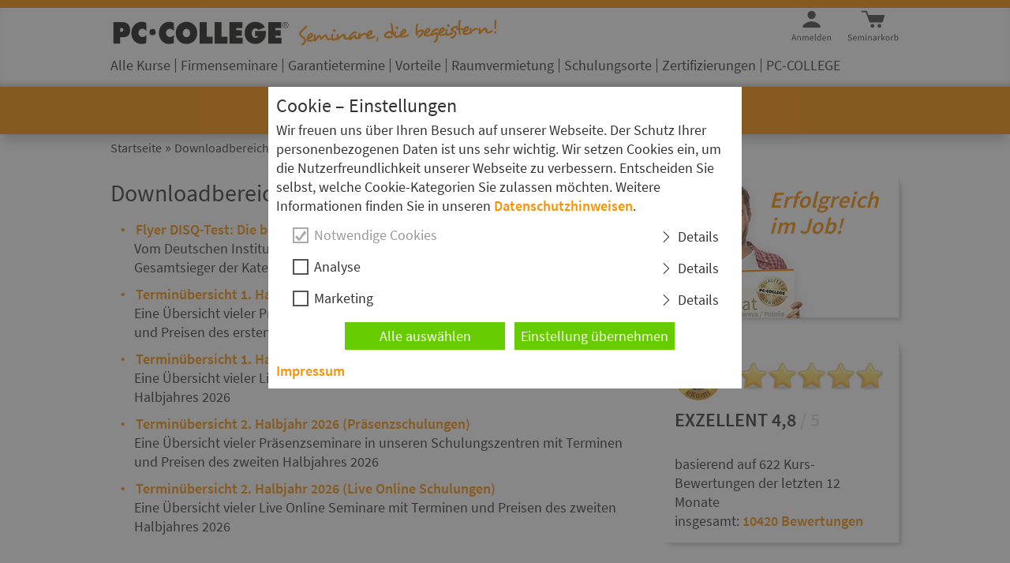

--- FILE ---
content_type: text/html; charset=utf-8
request_url: https://www.pc-college.de/downloads.php
body_size: 31332
content:
<!DOCTYPE html>
<html lang="de">
<head>
	<meta charset="utf-8"> <meta name="viewport" content="width=device-width, initial-scale=1"> <title>PC-COLLEGE - Downloadbereich</title> <meta name="robots" content="INDEX,FOLLOW"> <meta name="description" content="PC-COLLEGE - Materialien zum Download. (PC-COLLEGE Brosch&uuml;re, Termin&uuml;bersichten, Faxformular zur Seminaranmeldung)"> <meta name="keywords" content="PC-COLLEGE Downloadbereich"> <meta name="revisit-after" content="7 days"> <meta name="author" content="PC-COLLEGE"> <meta name="identifier-url" content="https://www.pc-college.de"> <link rel="canonical" href="https://www.pc-college.de/downloads.php"> <meta property="og:title" content="PC-COLLEGE - Downloadbereich"> <meta property="og:description" content="PC-COLLEGE - Materialien zum Download. (PC-COLLEGE Brosch&uuml;re, Termin&uuml;bersichten, Faxformular zur Seminaranmeldung)"> <meta property="og:type" content="website"> <meta property="og:locale" content="de_DE"> <meta property="og:url" content="https://www.pc-college.de/downloads.php"> <meta property="og:image" content="https://www.pc-college.de/img/header/PC-COLLEGE-IT-Schulungen-Logo.png"> <link rel="shortcut icon" href="/favicon.ico" type="image/x-icon"> <link rel="icon" href="/favicon.png" type="image/png"> <link rel="apple-touch-icon" href="/pc_college_apple_touch.png">
	<style>
		@font-face {  font-family: 'Source Sans Pro';  font-style: normal;  font-weight: 400;  src: url('/fonts/SourceSansPro-Regular.eot');  src: local('Source Sans Pro'),       url('/fonts/SourceSansPro-Regular.eot?#iefix') format('embedded-opentype'),       url('/fonts/SourceSansPro-Regular.woff2') format('woff2'),       url('/fonts/SourceSansPro-Regular.woff') format('woff'),       url('/fonts/SourceSansPro-Regular.ttf') format('truetype'),       url('/fonts/SourceSansPro-Regular.svg#OpenSans') format('svg');  font-display: swap;}@font-face {  font-family: 'Source Sans Pro';  font-style: normal;  font-weight: 600;  src: url('/fonts/SourceSansPro-Semibold.eot');  src: local('Source Sans Pro Semibold'),       url('/fonts/SourceSansPro-Semibold.eot?#iefix') format('embedded-opentype'),       url('/fonts/SourceSansPro-Semibold.woff2') format('woff2'),       url('/fonts/SourceSansPro-Semibold.woff') format('woff'),       url('/fonts/SourceSansPro-Semibold.ttf') format('truetype'),       url('/fonts/SourceSansPro-Semibold.svg#OpenSans') format('svg');  font-display: swap;}*, *::before, *::after {box-sizing: border-box;-moz-box-sizing: border-box;-webkit-box-sizing: border-box;margin: 0;padding: 0;}html, body{margin:0;padding:0;height:100%;}body{font-family: "Source Sans Pro", sans-serif;letter-spacing: -0.01em;font-size: 18px;line-height: 24px;font-weight: 400;color: #333;background-color: #fff;overflow-y: scroll;}@supports (object-fit: cover) {  body {letter-spacing: 0em;  }}input, select, textarea{font-family: "Source Sans Pro", sans-serif;}textarea:focus, input:focus, select:focus{    outline: 2px solid #fc9000;}ul li ul li{list-style: none !important;}body>div{min-height:100%;position:relative;}body>div>header{background-color: #fc9000;box-shadow: 0 10px 14px -4px rgba(51, 51, 51, 0.3);-webkit-box-shadow: 0 10px 14px -4px rgba(51, 51, 51, 0.3);-moz-box-shadow: 0 10px 14px -4px rgba(51, 51, 51, 0.3);padding: 10px 0;top:-80px;}body>div>header>div{background-color: #fff;box-shadow: 0px -6px 6px -3px rgba(51, 51, 51, 0.3) inset;-webkit-box-shadow: 0px -6px 6px -3px rgba(51, 51, 51, 0.3) inset;-moz-box-shadow: 0px -6px 6px -3px rgba(51, 51, 51, 0.3) inset;height: 100px;}body>div>header>div>div{max-width: 1000px;margin: 0 auto;}body>div>header>div>div>a{display: inline-block;}body>div>header>div>div>a>img{margin: 14px 10px 10px 0;width: 228.5px;height: 34px;}body>div>header>div>div>a>img:nth-of-type(2){margin: 14px 0 10px 0;width: 250px;height: 34px;}body>div>header>div>div>span.onlTrain{display: inline-block;position: relative;top: -11px;color: #4a0;width: 365px;text-align: center;line-height: 20px;}body>div>header label[for="mna"]{display: none;background-color: #fff;width: 28px;height: 28px;border-radius: 3px 3px 3px 3px ;box-shadow: 0px 0px 4px 4px rgba(60, 60, 60, 0.2);-webkit-box-shadow: 0px 0px 4px 4px rgba(60, 60, 60, 0.2);-moz-box-shadow: 0px 0px 4px 4px rgba(60, 60, 60, 0.2);background-image: url("data:image/svg+xml;charset=utf-8,%3C%3Fxml%20version%3D%221.0%22%20encoding%3D%22utf-8%22%3F%3E%3Csvg%20version%3D%221.1%22%20id%3D%22Ebene_1%22%20xmlns%3D%22http%3A%2F%2Fwww.w3.org%2F2000%2Fsvg%22%20xmlns%3Axlink%3D%22http%3A%2F%2Fwww.w3.org%2F1999%2Fxlink%22%20x%3D%220px%22%20y%3D%220px%22%20viewBox%3D%220%200%2024.1%2027.3%22%20style%3D%22enable-background%3Anew%200%200%2024.1%2027.3%3B%22%20xml%3Aspace%3D%22preserve%22%3E%3Cstyle%20type%3D%22text%2Fcss%22%3E%20.st0%7Bfill%3A%23444%3B%7D%20%3C%2Fstyle%3E%3Cg%3E%3Cpath%20class%3D%22st0%22%20d%3D%22M0.5%2C20.3h1L2.9%2C24l0.5%2C1.4h0L3.9%2C24l1.3-3.7h1v6.9H5.4v-3.8c0-0.3%2C0-0.6%2C0-1s0.1-0.7%2C0.1-1h0L5%2C22.9l-1.3%2C3.6%20H3.1l-1.3-3.6l-0.5-1.5h0c0%2C0.3%2C0%2C0.6%2C0.1%2C1s0%2C0.7%2C0%2C1v3.8H0.5V20.3z%22%2F%3E%3Cpath%20class%3D%22st0%22%20d%3D%22M7.9%2C24.7c0-0.4%2C0.1-0.8%2C0.2-1.1c0.1-0.3%2C0.3-0.6%2C0.5-0.8c0.2-0.2%2C0.5-0.4%2C0.7-0.5C9.6%2C22%2C9.9%2C22%2C10.2%2C22%20c0.3%2C0%2C0.6%2C0.1%2C0.9%2C0.2c0.3%2C0.1%2C0.5%2C0.3%2C0.6%2C0.5c0.2%2C0.2%2C0.3%2C0.5%2C0.4%2C0.8s0.1%2C0.6%2C0.1%2C1c0%2C0.2%2C0%2C0.3%2C0%2C0.5H8.8c0%2C0.6%2C0.2%2C1%2C0.5%2C1.3%20c0.3%2C0.3%2C0.7%2C0.5%2C1.2%2C0.5c0.2%2C0%2C0.5%2C0%2C0.7-0.1c0.2-0.1%2C0.4-0.2%2C0.6-0.3l0.3%2C0.6c-0.2%2C0.1-0.5%2C0.3-0.7%2C0.4c-0.3%2C0.1-0.6%2C0.2-0.9%2C0.2%20c-0.3%2C0-0.7-0.1-1-0.2c-0.3-0.1-0.6-0.3-0.8-0.5c-0.2-0.2-0.4-0.5-0.5-0.8S7.9%2C25.1%2C7.9%2C24.7z%20M11.5%2C24.3c0-0.5-0.1-0.9-0.3-1.2%20c-0.2-0.3-0.5-0.4-0.9-0.4c-0.2%2C0-0.4%2C0-0.5%2C0.1c-0.2%2C0.1-0.3%2C0.2-0.4%2C0.3S9%2C23.4%2C8.9%2C23.6c-0.1%2C0.2-0.1%2C0.4-0.2%2C0.7H11.5z%22%2F%3E%3Cpath%20class%3D%22st0%22%20d%3D%22M13.7%2C22.1h0.7l0.1%2C0.7h0c0.2-0.2%2C0.5-0.4%2C0.8-0.6c0.3-0.2%2C0.6-0.2%2C0.9-0.2c0.5%2C0%2C0.9%2C0.2%2C1.2%2C0.5%20c0.2%2C0.3%2C0.4%2C0.8%2C0.4%2C1.5v3.2h-0.9v-3.1c0-0.5-0.1-0.8-0.2-1s-0.4-0.3-0.7-0.3c-0.3%2C0-0.5%2C0.1-0.7%2C0.2s-0.4%2C0.3-0.7%2C0.6v3.7h-0.9%20V22.1z%22%2F%3E%3Cpath%20class%3D%22st0%22%20d%3D%22M19.6%2C22.1h0.9v3.1c0%2C0.5%2C0.1%2C0.8%2C0.2%2C1c0.2%2C0.2%2C0.4%2C0.3%2C0.7%2C0.3c0.3%2C0%2C0.5-0.1%2C0.7-0.2s0.4-0.4%2C0.7-0.7v-3.6%20h0.9v5.1h-0.7l-0.1-0.8h0c-0.2%2C0.3-0.5%2C0.5-0.8%2C0.7s-0.6%2C0.3-0.9%2C0.3c-0.5%2C0-0.9-0.2-1.2-0.5c-0.2-0.3-0.4-0.8-0.4-1.5V22.1z%20M20.7%2C21c-0.2%2C0-0.3%2C0-0.4-0.1s-0.1-0.2-0.1-0.4c0-0.1%2C0-0.3%2C0.1-0.4c0.1-0.1%2C0.2-0.1%2C0.4-0.1c0.1%2C0%2C0.3%2C0%2C0.4%2C0.1%20c0.1%2C0.1%2C0.1%2C0.2%2C0.1%2C0.4c0%2C0.1%2C0%2C0.3-0.1%2C0.4C21%2C21%2C20.9%2C21%2C20.7%2C21z%20M22.6%2C21c-0.1%2C0-0.3%2C0-0.4-0.1S22%2C20.7%2C22%2C20.5%20c0-0.1%2C0-0.3%2C0.1-0.4c0.1-0.1%2C0.2-0.1%2C0.4-0.1c0.2%2C0%2C0.3%2C0%2C0.4%2C0.1c0.1%2C0.1%2C0.1%2C0.2%2C0.1%2C0.4c0%2C0.1%2C0%2C0.3-0.1%2C0.4S22.7%2C21%2C22.6%2C21z%22%20%2F%3E%3C%2Fg%3E%3Cpath%20class%3D%22st0%22%20d%3D%22M22.7%2C2.8H1.5c-0.8%2C0-1.4-0.6-1.4-1.4v0C0.2%2C0.6%2C0.8%2C0%2C1.5%2C0l21.2%2C0c0.8%2C0%2C1.4%2C0.6%2C1.4%2C1.4v0%20C24.1%2C2.1%2C23.5%2C2.8%2C22.7%2C2.8z%22%2F%3E%3Cpath%20class%3D%22st0%22%20d%3D%22M22.7%2C9.1H1.5c-0.8%2C0-1.4-0.6-1.4-1.4v0c0-0.8%2C0.6-1.4%2C1.4-1.4h21.2c0.8%2C0%2C1.4%2C0.6%2C1.4%2C1.4v0%20C24.1%2C8.5%2C23.5%2C9.1%2C22.7%2C9.1z%22%2F%3E%3Cpath%20class%3D%22st0%22%20d%3D%22M22.5%2C15.4H1.4c-0.8%2C0-1.4-0.6-1.4-1.4v0c0-0.8%2C0.6-1.4%2C1.4-1.4h21.2c0.8%2C0%2C1.4%2C0.6%2C1.4%2C1.4v0%20C23.9%2C14.8%2C23.3%2C15.4%2C22.5%2C15.4z%22%2F%3E%3C%2Fsvg%3E%20");background-position: center;background-repeat: no-repeat;background-size: 20px auto;cursor: pointer;}body>div>header>div>div>div{display: block;height: 45px;float: right;}body>div>header>div>div>div>a{color: #666666;}body>div>header>div>div>div:hover{border-bottom: 1px solid #666;}body>div>header>div>div>div#us{background-image: url("data:image/svg+xml;charset=utf-8,%3C%3Fxml%20version%3D%221.0%22%20encoding%3D%22utf-8%22%3F%3E%20%3Csvg%20version%3D%221.1%22%20xmlns%3D%22http%3A%2F%2Fwww.w3.org%2F2000%2Fsvg%22%20xmlns%3Axlink%3D%22http%3A%2F%2Fwww.w3.org%2F1999%2Fxlink%22%20x%3D%220px%22%20y%3D%220px%22%20viewBox%3D%220%200%20400%20400%22%20style%3D%22enable-background%3Anew%200%200%20400%20400%3B%22%20xml%3Aspace%3D%22preserve%22%3E%3Cg%20id%3D%22t%22%3E%3Cstyle%20type%3D%22text%2Fcss%22%3E%23t%2C%23m%7Bfill%3A%23444%3B%7D%3C%2Fstyle%3E%20%3Cg%3E%20%3Cpath%20d%3D%22M70.7%2C381.7h-17l-4.5%2C14.2h-6L59%2C349.3h6.7l15.8%2C46.6h-6.3L70.7%2C381.7z%20M69.2%2C376.9l-2.2-7.1c-0.9-2.6-1.7-5.2-2.4-7.8%20c-0.8-2.6-1.5-5.2-2.3-7.9H62c-0.7%2C2.7-1.4%2C5.3-2.2%2C7.9c-0.8%2C2.6-1.6%2C5.2-2.4%2C7.8l-2.2%2C7.1H69.2z%22%2F%3E%20%3Cpath%20d%3D%22M88.9%2C361.3h4.8l0.5%2C5h0.2c1.7-1.7%2C3.4-3%2C5.2-4.2c1.8-1.1%2C3.9-1.7%2C6.4-1.7c3.6%2C0%2C6.3%2C1.1%2C8%2C3.4c1.7%2C2.3%2C2.5%2C5.6%2C2.5%2C10.1%20v21.9h-5.8v-21.1c0-3.3-0.5-5.6-1.6-7.1c-1-1.4-2.7-2.2-5-2.2c-1.8%2C0-3.4%2C0.5-4.8%2C1.3c-1.4%2C0.9-2.9%2C2.2-4.7%2C4v25h-5.8V361.3z%22%2F%3E%20%3Cpath%20d%3D%22M129.1%2C361.3h4.8l0.5%2C5h0.2c1.5-1.7%2C3.2-3%2C4.9-4.2c1.8-1.1%2C3.7-1.7%2C5.8-1.7c2.7%2C0%2C4.7%2C0.6%2C6.2%2C1.7%20c1.5%2C1.2%2C2.6%2C2.8%2C3.3%2C4.9c1.8-2%2C3.6-3.6%2C5.4-4.8s3.8-1.8%2C5.9-1.8c3.5%2C0%2C6.2%2C1.1%2C7.9%2C3.4c1.7%2C2.3%2C2.6%2C5.6%2C2.6%2C10.1v21.9h-5.8v-21.1%20c0-3.3-0.5-5.6-1.6-7.1c-1-1.4-2.7-2.2-4.8-2.2c-2.6%2C0-5.5%2C1.8-8.7%2C5.3v25h-5.8v-21.1c0-3.3-0.5-5.6-1.6-7.1%20c-1-1.4-2.7-2.2-4.9-2.2c-2.6%2C0-5.5%2C1.8-8.7%2C5.3v25h-5.8V361.3z%22%2F%3E%20%3Cpath%20d%3D%22M186.8%2C378.7c0-2.8%2C0.4-5.4%2C1.3-7.6c0.9-2.2%2C2-4.2%2C3.5-5.7c1.4-1.6%2C3.1-2.8%2C4.9-3.6s3.8-1.2%2C5.8-1.2%20c2.2%2C0%2C4.1%2C0.4%2C5.9%2C1.1c1.7%2C0.8%2C3.2%2C1.8%2C4.3%2C3.3c1.2%2C1.4%2C2%2C3.1%2C2.7%2C5.1c0.6%2C2%2C0.9%2C4.2%2C0.9%2C6.7c0%2C1.3-0.1%2C2.3-0.2%2C3.2h-23.3%20c0.2%2C3.7%2C1.4%2C6.7%2C3.4%2C8.9c2.1%2C2.2%2C4.7%2C3.3%2C8.1%2C3.3c1.7%2C0%2C3.2-0.2%2C4.6-0.7c1.4-0.5%2C2.7-1.1%2C4-2l2.1%2C3.8c-1.5%2C0.9-3.2%2C1.8-5%2C2.5%20s-4%2C1.1-6.3%2C1.1c-2.3%2C0-4.5-0.4-6.5-1.2c-2-0.8-3.8-2-5.3-3.5c-1.5-1.5-2.7-3.4-3.5-5.6C187.3%2C384%2C186.8%2C381.5%2C186.8%2C378.7z%20M211%2C376c0-3.6-0.7-6.3-2.2-8.1c-1.5-1.9-3.6-2.8-6.3-2.8c-1.2%2C0-2.4%2C0.2-3.5%2C0.7c-1.1%2C0.5-2.1%2C1.2-3%2C2.1s-1.6%2C2.1-2.2%2C3.4%20c-0.6%2C1.3-1%2C2.9-1.2%2C4.7H211z%22%2F%3E%20%3Cpath%20d%3D%22M226%2C345.3h5.8v44c0%2C0.9%2C0.2%2C1.6%2C0.5%2C2c0.3%2C0.4%2C0.7%2C0.6%2C1.1%2C0.6c0.2%2C0%2C0.4%2C0%2C0.5%2C0c0.2%2C0%2C0.4%2C0%2C0.7-0.1l0.8%2C4.4%20c-0.4%2C0.2-0.8%2C0.3-1.3%2C0.4c-0.5%2C0.1-1.2%2C0.1-2%2C0.1c-2.2%2C0-3.8-0.7-4.8-2c-0.9-1.3-1.4-3.3-1.4-5.8V345.3z%22%2F%3E%20%3Cpath%20d%3D%22M243.1%2C378.7c0-2.8%2C0.4-5.3%2C1.2-7.6s1.9-4.2%2C3.3-5.7c1.4-1.6%2C3-2.8%2C4.8-3.6c1.8-0.9%2C3.7-1.3%2C5.7-1.3c2%2C0%2C3.7%2C0.4%2C5.2%2C1.1%20c1.5%2C0.7%2C3%2C1.7%2C4.5%2C2.9l-0.3-5.9v-13.3h5.9v50.6h-4.8l-0.5-4h-0.2c-1.4%2C1.3-2.9%2C2.5-4.7%2C3.4c-1.8%2C1-3.7%2C1.5-5.7%2C1.5%20c-4.4%2C0-7.8-1.6-10.4-4.7S243.1%2C384.4%2C243.1%2C378.7z%20M249.1%2C378.6c0%2C4.2%2C0.8%2C7.4%2C2.5%2C9.7c1.7%2C2.3%2C4%2C3.5%2C7%2C3.5%20c1.6%2C0%2C3.1-0.4%2C4.5-1.2c1.4-0.8%2C2.8-2%2C4.3-3.6v-18c-1.5-1.3-2.9-2.3-4.2-2.8c-1.3-0.5-2.7-0.8-4.2-0.8c-1.4%2C0-2.7%2C0.3-3.9%2C1%20c-1.2%2C0.6-2.3%2C1.5-3.2%2C2.7c-0.9%2C1.2-1.6%2C2.5-2.1%2C4.2C249.4%2C374.8%2C249.1%2C376.6%2C249.1%2C378.6z%22%2F%3E%20%3Cpath%20d%3D%22M283.8%2C378.7c0-2.8%2C0.4-5.4%2C1.3-7.6c0.9-2.2%2C2-4.2%2C3.5-5.7c1.4-1.6%2C3.1-2.8%2C4.9-3.6s3.8-1.2%2C5.8-1.2%20c2.2%2C0%2C4.1%2C0.4%2C5.9%2C1.1c1.7%2C0.8%2C3.2%2C1.8%2C4.3%2C3.3c1.2%2C1.4%2C2%2C3.1%2C2.7%2C5.1c0.6%2C2%2C0.9%2C4.2%2C0.9%2C6.7c0%2C1.3-0.1%2C2.3-0.2%2C3.2h-23.3%20c0.2%2C3.7%2C1.4%2C6.7%2C3.4%2C8.9c2.1%2C2.2%2C4.7%2C3.3%2C8.1%2C3.3c1.7%2C0%2C3.2-0.2%2C4.6-0.7c1.4-0.5%2C2.7-1.1%2C4-2l2.1%2C3.8c-1.5%2C0.9-3.2%2C1.8-5%2C2.5%20s-4%2C1.1-6.3%2C1.1c-2.3%2C0-4.5-0.4-6.5-1.2c-2-0.8-3.8-2-5.3-3.5c-1.5-1.5-2.7-3.4-3.5-5.6C284.3%2C384%2C283.8%2C381.5%2C283.8%2C378.7z%20M308%2C376c0-3.6-0.7-6.3-2.2-8.1c-1.5-1.9-3.6-2.8-6.3-2.8c-1.2%2C0-2.4%2C0.2-3.5%2C0.7c-1.1%2C0.5-2.1%2C1.2-3%2C2.1s-1.6%2C2.1-2.2%2C3.4%20c-0.6%2C1.3-1%2C2.9-1.2%2C4.7H308z%22%2F%3E%20%3Cpath%20d%3D%22M323%2C361.3h4.8l0.5%2C5h0.2c1.7-1.7%2C3.4-3%2C5.2-4.2c1.8-1.1%2C3.9-1.7%2C6.4-1.7c3.6%2C0%2C6.3%2C1.1%2C8%2C3.4c1.7%2C2.3%2C2.5%2C5.6%2C2.5%2C10.1%20v21.9h-5.8v-21.1c0-3.3-0.5-5.6-1.6-7.1c-1-1.4-2.7-2.2-5-2.2c-1.8%2C0-3.4%2C0.5-4.8%2C1.3c-1.4%2C0.9-2.9%2C2.2-4.7%2C4v25H323V361.3z%22%2F%3E%20%3C%2Fg%3E%20%3C%2Fg%3E%20%3Cg%20id%3D%22m%22%3E%20%3Cpath%20d%3D%22M232%2C196.8c0%2C17.5-14.2%2C31.7-31.7%2C31.7s-31.7-14.2-31.7-31.7s14.2-31.7%2C31.7-31.7S232%2C179.3%2C232%2C196.8z%20M268.1%2C296v-16.5%20c-15.8-20-40.3-32.9-67.8-32.9c-27.4%2C0-51.9%2C12.8-67.7%2C32.8V296H268.1z%22%2F%3E%20%3C%2Fg%3E%20%3C%2Fsvg%3E%20");background-repeat: no-repeat;background-size: 65px 65px;background-position: -1px -23px;}body>div>header>div>div>div#wa{background-image: url("data:image/svg+xml;charset=utf-8,%3C%3Fxml%20version%3D%221.0%22%20encoding%3D%22utf-8%22%3F%3E%20%3Csvg%20version%3D%221.1%22%20xmlns%3D%22http%3A%2F%2Fwww.w3.org%2F2000%2Fsvg%22%20xmlns%3Axlink%3D%22http%3A%2F%2Fwww.w3.org%2F1999%2Fxlink%22%20x%3D%220px%22%20y%3D%220px%22%20viewBox%3D%220%200%20400%20400%22%20style%3D%22enable-background%3Anew%200%200%20400%20400%3B%22%20xml%3Aspace%3D%22preserve%22%3E%20%3Cstyle%20type%3D%22text%2Fcss%22%3E%20%23w%2C%20%23t%7Bfill%3A%23444%3B%7D%20%3C%2Fstyle%3E%20%3Cg%20id%3D%22t%22%3E%20%3Cg%3E%20%3Cpath%20d%3D%22M6.5%2C385.7c1.7%2C1.8%2C3.6%2C3.2%2C5.9%2C4.2c2.2%2C1.1%2C4.6%2C1.6%2C7%2C1.6c3.1%2C0%2C5.5-0.7%2C7.2-2.1c1.7-1.4%2C2.6-3.2%2C2.6-5.5%20c0-1.2-0.2-2.2-0.6-3c-0.4-0.8-0.9-1.5-1.6-2.1c-0.7-0.6-1.5-1.1-2.4-1.6c-0.9-0.5-2-1-3.1-1.5l-6.7-2.9c-1.1-0.5-2.2-1-3.3-1.7%20c-1.1-0.7-2.2-1.5-3.1-2.4c-0.9-0.9-1.6-2.1-2.2-3.4c-0.6-1.3-0.9-2.8-0.9-4.5c0-1.8%2C0.4-3.4%2C1.1-4.9c0.7-1.5%2C1.8-2.8%2C3.1-3.9%20c1.3-1.1%2C2.8-2%2C4.6-2.6c1.8-0.6%2C3.7-0.9%2C5.9-0.9c2.8%2C0%2C5.4%2C0.5%2C7.7%2C1.6c2.4%2C1.1%2C4.4%2C2.4%2C6%2C4.2l-3.2%2C3.8c-1.4-1.4-3-2.5-4.7-3.2%20c-1.7-0.8-3.7-1.2-5.9-1.2c-2.6%2C0-4.7%2C0.6-6.3%2C1.8c-1.6%2C1.2-2.4%2C2.9-2.4%2C5c0%2C1.1%2C0.2%2C2.1%2C0.7%2C2.9c0.4%2C0.8%2C1.1%2C1.5%2C1.8%2C2.1%20c0.8%2C0.6%2C1.6%2C1.1%2C2.5%2C1.6c0.9%2C0.5%2C1.8%2C0.9%2C2.8%2C1.2l6.6%2C2.8c1.3%2C0.6%2C2.6%2C1.2%2C3.8%2C2c1.2%2C0.7%2C2.2%2C1.6%2C3.1%2C2.6c0.9%2C1%2C1.5%2C2.1%2C2%2C3.4%20c0.5%2C1.3%2C0.7%2C2.8%2C0.7%2C4.5c0%2C1.8-0.4%2C3.6-1.1%2C5.2c-0.7%2C1.6-1.8%2C3-3.2%2C4.2c-1.4%2C1.2-3%2C2.2-5%2C2.8c-1.9%2C0.7-4.1%2C1-6.6%2C1%20c-3.3%2C0-6.3-0.6-9.1-1.8c-2.8-1.2-5.2-2.9-7.2-5L6.5%2C385.7z%22%2F%3E%20%3Cpath%20d%3D%22M42.6%2C378.7c0-2.8%2C0.4-5.4%2C1.3-7.6c0.9-2.2%2C2-4.2%2C3.5-5.7c1.4-1.6%2C3.1-2.8%2C4.9-3.6c1.8-0.8%2C3.8-1.2%2C5.8-1.2%20c2.2%2C0%2C4.1%2C0.4%2C5.9%2C1.1c1.7%2C0.8%2C3.2%2C1.8%2C4.3%2C3.3c1.2%2C1.4%2C2%2C3.1%2C2.7%2C5.1c0.6%2C2%2C0.9%2C4.2%2C0.9%2C6.7c0%2C1.3-0.1%2C2.3-0.2%2C3.2H48.4%20c0.2%2C3.7%2C1.4%2C6.7%2C3.4%2C8.9c2.1%2C2.2%2C4.7%2C3.3%2C8.1%2C3.3c1.7%2C0%2C3.2-0.2%2C4.6-0.7c1.4-0.5%2C2.7-1.1%2C4-2l2.1%2C3.8c-1.5%2C0.9-3.2%2C1.8-5%2C2.5%20c-1.8%2C0.7-4%2C1.1-6.3%2C1.1c-2.3%2C0-4.5-0.4-6.5-1.2c-2-0.8-3.8-2-5.3-3.5c-1.5-1.5-2.7-3.4-3.5-5.6C43%2C384%2C42.6%2C381.5%2C42.6%2C378.7z%20M66.7%2C376c0-3.6-0.7-6.3-2.2-8.1c-1.5-1.9-3.6-2.8-6.3-2.8c-1.2%2C0-2.4%2C0.2-3.5%2C0.7c-1.1%2C0.5-2.1%2C1.2-3%2C2.1%20c-0.9%2C0.9-1.6%2C2.1-2.2%2C3.4c-0.6%2C1.3-1%2C2.9-1.2%2C4.7H66.7z%22%2F%3E%20%3Cpath%20d%3D%22M81.8%2C361.3h4.8l0.5%2C5h0.2c1.5-1.7%2C3.2-3%2C4.9-4.2c1.8-1.1%2C3.7-1.7%2C5.8-1.7c2.7%2C0%2C4.7%2C0.6%2C6.2%2C1.7c1.5%2C1.2%2C2.6%2C2.8%2C3.3%2C4.9%20c1.8-2%2C3.6-3.6%2C5.4-4.8c1.8-1.2%2C3.8-1.8%2C5.9-1.8c3.5%2C0%2C6.2%2C1.1%2C7.9%2C3.4c1.7%2C2.3%2C2.6%2C5.6%2C2.6%2C10.1v21.9h-5.8v-21.1%20c0-3.3-0.5-5.6-1.6-7.1c-1-1.4-2.7-2.2-4.8-2.2c-2.6%2C0-5.5%2C1.8-8.7%2C5.3v25h-5.8v-21.1c0-3.3-0.5-5.6-1.6-7.1%20c-1-1.4-2.7-2.2-4.9-2.2c-2.6%2C0-5.5%2C1.8-8.7%2C5.3v25h-5.8V361.3z%22%2F%3E%20%3Cpath%20d%3D%22M145.1%2C354.2c-1.1%2C0-2.1-0.4-2.9-1.1s-1.2-1.6-1.2-2.7c0-1.1%2C0.4-2%2C1.2-2.7c0.8-0.7%2C1.7-1%2C2.9-1c1.1%2C0%2C2.1%2C0.3%2C2.9%2C1%20c0.8%2C0.7%2C1.2%2C1.6%2C1.2%2C2.7c0%2C1.1-0.4%2C2-1.2%2C2.7S146.2%2C354.2%2C145.1%2C354.2z%20M142.1%2C361.3h5.8v34.5h-5.8V361.3z%22%2F%3E%20%3Cpath%20d%3D%22M161%2C361.3h4.8l0.5%2C5h0.2c1.7-1.7%2C3.4-3%2C5.2-4.2c1.8-1.1%2C3.9-1.7%2C6.4-1.7c3.6%2C0%2C6.3%2C1.1%2C8%2C3.4c1.7%2C2.3%2C2.5%2C5.6%2C2.5%2C10.1%20v21.9h-5.8v-21.1c0-3.3-0.5-5.6-1.6-7.1c-1-1.4-2.7-2.2-5-2.2c-1.8%2C0-3.4%2C0.5-4.8%2C1.3c-1.4%2C0.9-2.9%2C2.2-4.7%2C4v25H161V361.3z%22%2F%3E%20%3Cpath%20d%3D%22M199.5%2C386.9c0-3.8%2C1.7-6.7%2C5.1-8.7c3.4-2%2C8.8-3.4%2C16.2-4.2c0-1.1-0.1-2.2-0.3-3.2c-0.2-1-0.6-2-1.1-2.8%20c-0.5-0.8-1.3-1.5-2.2-2s-2.1-0.7-3.5-0.7c-2%2C0-3.9%2C0.4-5.6%2C1.1c-1.7%2C0.8-3.3%2C1.6-4.7%2C2.6l-2.3-4c1.6-1%2C3.6-2%2C5.9-3%20c2.3-1%2C4.9-1.5%2C7.7-1.5c4.2%2C0%2C7.3%2C1.3%2C9.2%2C3.9c1.9%2C2.6%2C2.8%2C6%2C2.8%2C10.3v21.2h-4.8l-0.5-4.1h-0.1c-1.7%2C1.4-3.4%2C2.5-5.4%2C3.5%20s-3.9%2C1.5-6.1%2C1.5c-2.9%2C0-5.4-0.9-7.3-2.6S199.5%2C390%2C199.5%2C386.9z%20M205.3%2C386.5c0%2C2%2C0.6%2C3.4%2C1.7%2C4.3c1.2%2C0.9%2C2.6%2C1.3%2C4.3%2C1.3%20c1.7%2C0%2C3.2-0.4%2C4.7-1.2c1.5-0.8%2C3.1-1.9%2C4.7-3.4v-9.6c-2.9%2C0.4-5.3%2C0.8-7.3%2C1.3s-3.6%2C1.1-4.8%2C1.8s-2.1%2C1.5-2.6%2C2.4%20C205.5%2C384.4%2C205.3%2C385.4%2C205.3%2C386.5z%22%2F%3E%20%3Cpath%20d%3D%22M239%2C361.3h4.8l0.5%2C6.2h0.2c1.2-2.2%2C2.6-3.9%2C4.3-5.2c1.7-1.3%2C3.5-1.9%2C5.5-1.9c1.4%2C0%2C2.6%2C0.2%2C3.7%2C0.7l-1.1%2C5.1%20c-0.6-0.2-1.1-0.3-1.6-0.4c-0.5-0.1-1.1-0.1-1.8-0.1c-1.5%2C0-3%2C0.6-4.6%2C1.8c-1.6%2C1.2-3%2C3.2-4.2%2C6.2v22.2H239V361.3z%22%2F%3E%20%3Cpath%20d%3D%22M265%2C345.3h5.8v34.2h0.2l14.7-18.2h6.5l-11.6%2C13.8l13.1%2C20.7h-6.4l-10.1-16.6l-6.5%2C7.5v9.1H265V345.3z%22%2F%3E%20%3Cpath%20d%3D%22M297.8%2C378.7c0-2.9%2C0.4-5.5%2C1.3-7.7c0.9-2.2%2C2-4.2%2C3.5-5.7c1.5-1.6%2C3.2-2.7%2C5.1-3.6c1.9-0.8%2C3.9-1.2%2C6.1-1.2%20s4.2%2C0.4%2C6.1%2C1.2c1.9%2C0.8%2C3.6%2C2%2C5.1%2C3.6c1.5%2C1.6%2C2.6%2C3.5%2C3.5%2C5.7c0.9%2C2.2%2C1.3%2C4.8%2C1.3%2C7.7c0%2C2.8-0.4%2C5.4-1.3%2C7.6%20c-0.9%2C2.2-2%2C4.1-3.5%2C5.7c-1.5%2C1.5-3.2%2C2.7-5.1%2C3.5c-1.9%2C0.8-3.9%2C1.2-6.1%2C1.2s-4.2-0.4-6.1-1.2c-1.9-0.8-3.6-2-5.1-3.5%20c-1.5-1.5-2.6-3.4-3.5-5.7C298.2%2C384.1%2C297.8%2C381.5%2C297.8%2C378.7z%20M303.8%2C378.7c0%2C2%2C0.2%2C3.8%2C0.7%2C5.4c0.5%2C1.6%2C1.1%2C3%2C2%2C4.2%20c0.9%2C1.2%2C1.9%2C2.1%2C3.2%2C2.7c1.2%2C0.6%2C2.6%2C1%2C4%2C1c1.5%2C0%2C2.8-0.3%2C4-1c1.2-0.6%2C2.3-1.5%2C3.2-2.7c0.9-1.2%2C1.5-2.5%2C2-4.2%20c0.5-1.6%2C0.7-3.4%2C0.7-5.4c0-2-0.2-3.8-0.7-5.4c-0.5-1.6-1.1-3-2-4.2c-0.9-1.2-1.9-2.1-3.2-2.7c-1.2-0.6-2.6-1-4-1%20c-1.5%2C0-2.8%2C0.3-4%2C1c-1.2%2C0.6-2.3%2C1.6-3.2%2C2.7c-0.9%2C1.2-1.6%2C2.6-2%2C4.2C304%2C374.9%2C303.8%2C376.7%2C303.8%2C378.7z%22%2F%3E%20%3Cpath%20d%3D%22M340.2%2C361.3h4.8l0.5%2C6.2h0.2c1.2-2.2%2C2.6-3.9%2C4.3-5.2c1.7-1.3%2C3.5-1.9%2C5.5-1.9c1.4%2C0%2C2.6%2C0.2%2C3.7%2C0.7l-1.1%2C5.1%20c-0.6-0.2-1.1-0.3-1.6-0.4c-0.5-0.1-1.1-0.1-1.8-0.1c-1.5%2C0-3%2C0.6-4.6%2C1.8c-1.6%2C1.2-3%2C3.2-4.2%2C6.2v22.2h-5.8V361.3z%22%2F%3E%20%3Cpath%20d%3D%22M366.3%2C345.3h5.8v13.8l-0.1%2C6.2c1.6-1.4%2C3.3-2.5%2C5.1-3.4c1.8-0.9%2C3.7-1.4%2C5.7-1.4c2.2%2C0%2C4.2%2C0.4%2C5.9%2C1.2%20c1.7%2C0.8%2C3.1%2C2%2C4.3%2C3.5c1.2%2C1.5%2C2%2C3.4%2C2.6%2C5.5c0.6%2C2.2%2C0.9%2C4.6%2C0.9%2C7.2c0%2C2.9-0.4%2C5.6-1.2%2C7.9c-0.8%2C2.3-1.9%2C4.3-3.3%2C5.9%20c-1.4%2C1.6-3%2C2.8-4.8%2C3.7c-1.8%2C0.8-3.7%2C1.2-5.7%2C1.2c-1.6%2C0-3.3-0.4-5-1.1c-1.7-0.7-3.3-1.8-4.9-3.2h-0.2l-0.5%2C3.4h-4.7V345.3z%20M372.1%2C388.2c1.5%2C1.3%2C3%2C2.3%2C4.5%2C2.8c1.5%2C0.5%2C2.8%2C0.8%2C3.9%2C0.8c1.4%2C0%2C2.7-0.3%2C3.9-1c1.2-0.6%2C2.2-1.5%2C3.1-2.7s1.6-2.6%2C2.1-4.3%20s0.7-3.6%2C0.7-5.8c0-1.9-0.2-3.6-0.5-5.2c-0.3-1.6-0.9-2.9-1.6-4c-0.7-1.1-1.7-2-2.8-2.6c-1.2-0.6-2.5-0.9-4.2-0.9%20c-2.8%2C0-5.9%2C1.6-9.2%2C4.7V388.2z%22%2F%3E%20%3C%2Fg%3E%20%3C%2Fg%3E%20%3Cg%20id%3D%22w%22%3E%20%3Cg%3E%20%3Cpath%20id%3D%22XMLID_1_%22%20d%3D%22M143.1%2C176.2c-0.4-0.1-0.7-0.1-0.9-0.1c-2%2C0-4.2%2C0-6.2%2C0c-6.8%2C0-13.6%2C0-20.4%2C0c-0.3%2C0-0.6%2C0-0.8%2C0%20c-2.1-0.1-3.7-1-4.8-2.8c-1.9-3.1-0.4-7.2%2C3.2-8.4c0.6-0.2%2C1.2-0.2%2C1.8-0.3c0.2%2C0%2C0.5%2C0%2C0.7%2C0c10.2%2C0%2C20.5%2C0%2C30.8%2C0%20c0.5%2C0%2C1%2C0%2C1.6%2C0.1c2%2C0.3%2C3.4%2C1.4%2C4.3%2C3.1c0.1%2C0.3%2C0.2%2C0.6%2C0.4%2C0.9c3.3%2C8.6%2C6.5%2C17.2%2C9.8%2C25.8c0.2%2C0.7%2C0.5%2C1.4%2C0.8%2C2.1%20c0.1%2C0.1%2C0.1%2C0.2%2C0.1%2C0.2c0.1%2C0.1%2C0.1%2C0.2%2C0.2%2C0.2c0.1%2C0%2C0.1%2C0%2C0.2%2C0c4.1%2C0%2C8.1%2C0%2C12.2%2C0c35.7%2C0%2C71.5%2C0%2C107.1%2C0c0.5%2C0%2C1%2C0%2C1.5%2C0%20c2.3%2C0.2%2C4.3%2C1.7%2C5%2C4c0.4%2C1.1%2C0.4%2C2.2%2C0.1%2C3.3c-0.2%2C0.8-0.5%2C1.6-0.8%2C2.3c-3.8%2C11.1-7.7%2C22.2-11.4%2C33.4c-1.3%2C3.7-2.6%2C7.5-3.9%2C11.3%20c-0.1%2C0.2-0.2%2C0.5-0.3%2C0.7c-0.8%2C1.7-2.1%2C2.9-4%2C3.4c-0.4%2C0.1-0.8%2C0.1-1.2%2C0.1c-0.3%2C0-0.7%2C0-1%2C0c-29.7%2C0-59.4%2C0-89.1%2C0%20c-0.3%2C0-0.7%2C0-1%2C0c-1.9%2C0-4-1.1-5.1-3.3c-0.1-0.2-0.2-0.5-0.3-0.8c-4.5-12-9.1-24-13.6-36c-4.8-12.8-9.7-25.7-14.5-38.5%20C143.4%2C176.8%2C143.2%2C176.5%2C143.1%2C176.2z%20M249%2C266.5c-8.2-0.1-14.8%2C6.4-14.8%2C14.7c0%2C8.3%2C6.7%2C14.8%2C14.7%2C14.8%20c8.4%2C0%2C14.8-6.9%2C14.7-14.7C263.7%2C273.6%2C257.5%2C266.5%2C249%2C266.5z%20M194.8%2C295.9c8.4-0.1%2C14.6-6.9%2C14.6-14.8c0-7.8-6.3-14.7-14.8-14.7%20c-8.3%2C0.1-14.7%2C6.8-14.6%2C14.8C179.9%2C289.4%2C186.5%2C296%2C194.8%2C295.9z%22%2F%3E%20%3C%2Fg%3E%20%3C%2Fg%3E%20%3C%2Fsvg%3E%20");background-repeat: no-repeat;background-size: 65px 65px;background-position: 0px -23px;margin-left:15px;}body>div>header>div>div>div.gr{border-bottom-color: #66cc00;}body>div>header>input{display: none;}body>div>header>form>label[for="mna"]{display: none;}body>div>header>div>div>div>a{display: inline-block;height: 100%;padding: 5px 16px 0 46px;}body>div>header>div>div>div#wa>a{padding-left: 50px;}body>div>header>div>div>div#wa.gr>a{padding: 5px 16px 0 35px;}body>div>header>div>div>div#wa.gr>a>b{position: relative;display: inline-block;width: 14px;height: 14px;border: 1px solid black;border-radius: 7px;font-size: 11px;line-height: 11px;text-align: center;color: white;top: -10px;left: 4px;background-color:#66cc00;border-color: #117010;}body>div>header>form{padding-top: 11px;padding-bottom: 1px;max-width: 1000px;height: 50px;margin: 0 auto;}body>div>header>form>div{height: 100%;max-width: 600px;margin: 0 auto;position: relative;}body>div>header>form>div>input[type="text"] {width: 100%;border: 1px solid #ccc;box-shadow: 0px 0px 3px 0px rgba(51, 51, 51, 0.3) inset;-webkit-box-shadow: 0px 0px 3px 0px rgba(51, 51, 51, 0.3) inset;-moz-box-shadow: 0px 0px 3px 0px rgba(51, 51, 51, 0.3) inset;font-size: 18px;height: 100%;padding: 3px 45px 3px 10px;}body>div>header>form>div>input[type="text"]::-webkit-input-placeholder {color: #333;opacity: 0.85;}body>div>header>form>div>input[type="text"]:-moz-placeholder { color: #333;opacity: 0.85;}body>div>header>form>div>input[type="text"]::-moz-placeholder {  color: #333;opacity: 0.85;}body>div>header>form>div>input[type="text"]:-ms-input-placeholder {  color: #333;}body>div>header>form>div>input[type="text"]:focus {outline: none;}input:-ms-input-placeholder {  color: #999;}span.or{color: #fc9000;}body>div>header>form>div>input[type="submit"]{border: none;background-color: transparent;background-image: url("data:image/svg+xml;charset=utf-8,%3C%3Fxml%20version%3D%221.0%22%20encoding%3D%22utf-8%22%3F%3E%20%3Csvg%20version%3D%221.1%22%20id%3D%22Ebene_1%22%20xmlns%3D%22http%3A%2F%2Fwww.w3.org%2F2000%2Fsvg%22%20xmlns%3Axlink%3D%22http%3A%2F%2Fwww.w3.org%2F1999%2Fxlink%22%20x%3D%220px%22%20y%3D%220px%22%20width%3D%22400px%22%20height%3D%22400px%22%20viewBox%3D%220%200%20400%20400%22%20style%3D%22enable-background%3Anew%200%200%20400%20400%3B%22%20xml%3Aspace%3D%22preserve%22%3E%3Cstyle%20type%3D%22text%2Fcss%22%3E%20.st0%7Bfill%3A%23ff9000%3B%7D%20%3C%2Fstyle%3E%3Cpath%20class%3D%22st0%22%20d%3D%22M326.3%2C309.3c-2.1-2.1-66.8-66.8-66.8-66.8c14.7-18.4%2C23.5-41.7%2C23.5-67c0-59.2-48-107.2-107.2-107.2s-107.2%2C48-107.2%2C107.2%20c0%2C59.2%2C48%2C107.2%2C107.2%2C107.2c25%2C0%2C48.1-8.6%2C66.3-23c0%2C0%2C66.1%2C66.1%2C66.9%2C66.9C322.7%2C340.4%2C340.3%2C323.3%2C326.3%2C309.3z%20M175.8%2C256.5%20c-44.7%2C0-81-36.3-81-81c0-44.7%2C36.3-81%2C81-81c44.7%2C0%2C81%2C36.3%2C81%2C81C256.8%2C220.2%2C220.4%2C256.5%2C175.8%2C256.5z%22%2F%3E%3C%2Fsvg%3E");background-position: center center;background-repeat: no-repeat;background-size: 40px 40px;float: right;height: 100%;position: absolute;top: 0;left: 552px;width: 48px;cursor: pointer;color: transparent;}@media screen and (max-width: 1045px){body>div>header>div>div>span.onlTrain{display: none;}}@media screen and (min-width: 1011px){body>div>header.fix{position: fixed;width: 100%;height: 50px;padding-bottom: 0;z-index: 95;-webkit-transition: top 0.5s ease-in-out;-moz-transition: top 0.5s ease-in-out;-o-transition: top 0.5s ease-in-out;transition: top 0.5s ease-in-out;}body>div>header.fix>div>div>a{display: inline-block;}body>div>header.fix>div>div>label{display: inline-block;position: absolute;top: 20px;margin: 0 30px;z-index: 88;}body>div>header.fix>div>div>a>img{position: relative;margin: 7px 0;z-index: 85;}body>div>header.fix>div>div>a>img:nth-of-type(2),body>div>header.fix>div>div>span.onlTrain{display: none;}body>div>header.fix>div>div>nav{display: none;}body>div>header.fix>div{box-shadow: none;-webkit-box-shadow: none;-moz-box-shadow: none;height: 50px;padding-bottom: 0;}body>div>header.fix>form{position: relative;top: -52px;left: -23px;width: 28%;max-width: 300px;}body>div>header.fix>form>div{margin: 0;height: 30px;width: 100%;z-index: 80;}body>div>header.fix>form>div>input[type="text"]{font-size: 18px;}body>div>header.fix>form>div>input[type="submit"]{background-size: 30px 30px;width: 30px;top: -30px;position: relative;left: 0;}body>div>header.fix~div#main{border-top: 61px solid #fc9000;margin-top: 110px;box-shadow: 0 10px 14px -4px rgba(51, 51, 51, 0.3) inset;-webkit-box-shadow: 0 10px 14px -4px rgba(51, 51, 51, 0.3) inset;-moz-box-shadow: 0 10px 14px -4px rgba(51, 51, 51, 0.3) inset;}body>div>header.fix>input:checked~div>div>label[for="mna"]{background-image: url("data:image/svg+xml;charset=utf-8,%3C%3Fxml%20version%3D%221.0%22%20encoding%3D%22utf-8%22%3F%3E%20%3Csvg%20version%3D%221.1%22%20id%3D%22Ebene_1%22%20xmlns%3D%22http%3A%2F%2Fwww.w3.org%2F2000%2Fsvg%22%20xmlns%3Axlink%3D%22http%3A%2F%2Fwww.w3.org%2F1999%2Fxlink%22%20x%3D%220px%22%20y%3D%220px%22%20width%3D%22400px%22%20height%3D%22400px%22%20viewBox%3D%220%200%20400%20400%22%20style%3D%22enable-background%3Anew%200%200%20400%20400%3B%22%20xml%3Aspace%3D%22preserve%22%3E%3Cstyle%20type%3D%22text%2Fcss%22%3E%20.st0%7Bfill%3A%23464f5e%3B%7D%20%3C%2Fstyle%3E%3Cpath%20class%3D%22st0%22%20d%3D%22M217.7%2C200L331.5%2C86.2c4.9-4.9%2C4.9-12.8%2C0-17.7c-4.9-4.9-12.8-4.9-17.7%2C0L200%2C182.3L86.2%2C68.5c-4.9-4.9-12.8-4.9-17.7%2C0%20c-4.9%2C4.9-4.9%2C12.8%2C0%2C17.7L182.3%2C200L68.5%2C313.8c-4.9%2C4.9-4.9%2C12.8%2C0%2C17.7c2.4%2C2.4%2C5.6%2C3.7%2C8.8%2C3.7s6.4-1.2%2C8.8-3.7L200%2C217.7%20l113.8%2C113.8c2.4%2C2.4%2C5.6%2C3.7%2C8.8%2C3.7s6.4-1.2%2C8.8-3.7c4.9-4.9%2C4.9-12.8%2C0-17.7L217.7%2C200z%22%2F%3E%20%3C%2Fsvg%3E%20");background-size: 28px 28px;background-position: center 1px;width: 28px;height: 28px;border-radius: 3px 3px 0 0 ;}body>div>header.fix>input:checked~div>div>label[for="mna"]>span{position: absolute;top: 27px;height: 8px;width: 28px;background-color: #fff;z-index: 90;}body>div>header.fix>input:checked~div nav{display: block;position: relative;top: -10px;left: 255px;margin: 0 -10px;z-index: 80;}body>div>header.fix>div>div>nav>ul{display: block;width: 340px;max-height: 595px;background-color: #fff;border-radius: 0 0 3px 3px;box-shadow: 0px 0px 4px 4px rgba(60, 60, 60, 0.2);-webkit-box-shadow: 0px 0px 4px 4px rgba(60, 60, 60, 0.2);-moz-box-shadow: 0px 0px 4px 4px rgba(60, 60, 60, 0.2);z-index: 80;overflow-y: scroll;}body>div>header.fix>input:checked~div>div>nav>ul>li{display: block;float: none;width: 100%;height: auto;border: none;border-top: 1px solid #ccc;padding: 0;position: relative;}body>div>header.fix>input:checked~div>div>nav>ul>li:first-of-type{border-bottom: none;}body>div>header.fix>input:checked~div>div>nav>ul>li:hover ul{display: none;}body>div>header.fix>input:checked~div>div>nav>ul>li>a{top: 0px;height: 100%;padding: 8px 15px;}body>div>header.fix>input:checked~div>div>nav>ul>li>div>a{top: 0px;height: 100%;padding: 8px 15px;}body>div>header.fix>input#mna:checked ~ div nav>ul>li>div{min-height: 41px;background-image:  url("data:image/svg+xml;charset=utf-8,%3C%3Fxml%20version%3D%221.0%22%20encoding%3D%22utf-8%22%3F%3E%20%3Csvg%20version%3D%221.1%22%20id%3D%22Ebene_1%22%20xmlns%3D%22http%3A%2F%2Fwww.w3.org%2F2000%2Fsvg%22%20xmlns%3Axlink%3D%22http%3A%2F%2Fwww.w3.org%2F1999%2Fxlink%22%20x%3D%220px%22%20y%3D%220px%22%20width%3D%22400px%22%20height%3D%22400px%22%20viewBox%3D%22-220%2098.3%20400%20400%22%20style%3D%22enable-background%3Anew%20-220%2098.3%20400%20400%3B%22%20xml%3Aspace%3D%22preserve%22%3E%20%3Cstyle%20type%3D%22text%2Fcss%22%3E%20.st0%7Bfill%3A%23333333%3B%7D%20%3C%2Fstyle%3E%20%3Cpath%20class%3D%22st0%22%20d%3D%22M-72.6%2C400.1c-1.8%2C1.8-2.7%2C4.1-2.7%2C6.4s0.9%2C4.7%2C2.7%2C6.4c3.6%2C3.6%2C9.3%2C3.6%2C12.9%2C0L48.4%2C304.8%20c1.8-1.8%2C2.7-4.1%2C2.7-6.4s-0.9-4.7-2.7-6.4L-59.7%2C183.9c-3.6-3.6-9.3-3.6-12.9%2C0c-3.6%2C3.6-3.6%2C9.3%2C0%2C12.9L29%2C298.4L-72.6%2C400.1z%22%2F%3E%20%3C%2Fsvg%3E%20");background-size: 28px 28px;background-position: 6px 6px;background-repeat: no-repeat;}body>div>header.fix>input#mna:checked ~ div nav>ul>li a{height: 41px;}body>div>header.fix nav>ul>li>div a{margin-left: 18px;padding-left: 0px;}body>div>header.fix nav>ul>li>div>label[for^="unav"]{display: block !important;height: 41px;width: 100%;position: absolute;top: 0;cursor: pointer;}body>div>header.fix nav>ul>li>div>label[for^="unav"]>img{width: 100%;height: 100%;}body>div>header.fix nav>ul>li>input[id^="unav"]:checked~div{height: auto !important;background-image:  url("data:image/svg+xml;charset=utf-8,%3C%3Fxml%20version%3D%221.0%22%20encoding%3D%22utf-8%22%3F%3E%20%3Csvg%20version%3D%221.1%22%20id%3D%22Ebene_1%22%20xmlns%3D%22http%3A%2F%2Fwww.w3.org%2F2000%2Fsvg%22%20xmlns%3Axlink%3D%22http%3A%2F%2Fwww.w3.org%2F1999%2Fxlink%22%20x%3D%220px%22%20y%3D%220px%22%20width%3D%22400px%22%20height%3D%22400px%22%20viewBox%3D%22-220%2098.3%20400%20400%22%20style%3D%22enable-background%3Anew%20-220%2098.3%20400%20400%3B%22%20xml%3Aspace%3D%22preserve%22%20%3E%20%3Cstyle%20type%3D%22text%2Fcss%22%3E%20.st0%7Bfill%3A%23333333%3B%7D%20%3C%2Fstyle%3E%20%3Cpath%20class%3D%22st0%22%20d%3D%22M-121.7%2C237.8c-1.8-1.8-4.1-2.7-6.4-2.7s-4.7%2C0.9-6.4%2C2.7c-3.6%2C3.6-3.6%2C9.3%2C0%2C12.9l108.1%2C108.1%20c1.8%2C1.8%2C4.1%2C2.7%2C6.4%2C2.7c2.3%2C0%2C4.7-0.9%2C6.4-2.7L94.5%2C250.7c3.6-3.6%2C3.6-9.3%2C0-12.9c-3.6-3.6-9.3-3.6-12.9%2C0L-20%2C339.4L-121.7%2C237.8%20z%22%2F%3E%20%3C%2Fsvg%3E%20") !important;background-size: 28px 28px;background-position: 6px 6px;background-repeat: no-repeat;}body>div>header.fix>input:checked~div>div>nav>ul>li>input[id^="unav"]:checked~div>ul{display: block;position: inherit;padding-left: 10px;width: 100%;}body>div>header.fix>input:checked~div>div>nav>ul>li>input[id^="unav"]:checked~div>ul>li{height: 41px;}body>div>header.fix>input:checked~div>div>nav>ul>li>input[id^="unav"]:checked~div>ul>li>a{min-height: 41px;border-top: 1px solid #ccc;top: 0px;}}body>div>div#main{display: block;padding-top: 0;padding-bottom: 20px;}body>div>div#main>div{display: block;max-width: 1000px;margin: 0 auto;padding: 5px 0;}body>div>footer{width:100%;min-height:10px;background-color: #f4efec;border-bottom: 10px solid #fc9000;}body>div>footer>div{max-width: 1000px;margin: 0 auto;padding-bottom: 100px;}div.ko{float: left;width: 80%;min-width: 230px;}div.ko>ul{max-width: 100%;}div.ko>ul>li{display: block;float: left;font-weight: 600;margin: 0;padding: 20px 10px;}div.ko>ul>li.li{width: 33%;}div.ko>ul>li.mi{width: 33%;}div#foko>ul>li.re{width: 33%;}div.ko>ul>li>a{background-position: 0 1px;background-repeat: no-repeat;background-size: 40px 40px;display: block;height: 40px;padding-left: 50px;padding-top: 9px;}div.ko>ul>li>a:hover{cursor: pointer;}div.ko>ul>li.li>a{background-image: url("data:image/svg+xml;charset=utf-8,%3C%3Fxml%20version%3D%221.0%22%20encoding%3D%22utf-8%22%3F%3E%20%3Csvg%20version%3D%221.1%22%20id%3D%22Ebene_1%22%20xmlns%3D%22http%3A%2F%2Fwww.w3.org%2F2000%2Fsvg%22%20xmlns%3Axlink%3D%22http%3A%2F%2Fwww.w3.org%2F1999%2Fxlink%22%20x%3D%220px%22%20y%3D%220px%22%20width%3D%22400px%22%20height%3D%22400px%22%20viewBox%3D%220%200%20400%20400%22%20style%3D%22enable-background%3Anew%200%200%20400%20400%3B%22%20xml%3Aspace%3D%22preserve%22%3E%20%3Cstyle%3E.st0%7Bfill%3A%23fc9000%3B%7D%3C%2Fstyle%3E%20%3Cpath%20class%3D%22st0%22%20d%3D%22M348.1%2C290.1c-21-22.4-56.9-39.3-67-39.5c-12.3-0.3-33.1%2C25.4-40.8%2C20.8c-17.3-10.5-39.7-27.7-61.8-49.8%20c-22.5-22.5-38.9-44.1-49.4-61.4c-4.6-7.6%2C21.1-28.5%2C20.8-40.8c-0.2-10.1-17.6-46.4-40-67.5c-7-6.6-60.2%2C29.9-58.8%2C47.6%20c6%2C73%2C92.5%2C156.7%2C92.5%2C156.7s83.7%2C86.6%2C156.7%2C92.6C318.1%2C350.3%2C354.7%2C297.1%2C348.1%2C290.1z%22%2F%3E%20%3C%2Fsvg%3E%20");font-size: 22px;}div.ko>ul>li.li>a>span{font-size: 12px;word-spacing: 3px;color: #333;}div.ko>ul>li.mi>a{background-image: url("data:image/svg+xml;charset=utf-8,%3C%3Fxml%20version%3D%221.0%22%20encoding%3D%22utf-8%22%3F%3E%20%3Csvg%20version%3D%221.1%22%20id%3D%22Ebene_1%22%20xmlns%3D%22http%3A%2F%2Fwww.w3.org%2F2000%2Fsvg%22%20xmlns%3Axlink%3D%22http%3A%2F%2Fwww.w3.org%2F1999%2Fxlink%22%20x%3D%220px%22%20y%3D%220px%22%20width%3D%22400px%22%20height%3D%22400px%22%20viewBox%3D%220%200%20400%20400%22%20style%3D%22enable-background%3Anew%200%200%20400%20400%3B%22%20xml%3Aspace%3D%22preserve%22%3E%20%3Cstyle%20type%3D%22text%2Fcss%22%3E%20.st0%7Bfill%3A%23fc9000%3B%7D%20%3C%2Fstyle%3E%20%3Cpath%20id%3D%22XMLID_4_%22%20class%3D%22st0%22%20d%3D%22M349.9%2C108.5L200%2C228v0l0%2C0l0%2C0v0L50.1%2C108.5V93.2H200v0h149.9V108.5z%20M349.9%2C125.8L200%2C245.4v0%20l0%2C0l0%2C0v0L50.1%2C125.8v181H200v0h149.9V125.8z%22%2F%3E%20%3C%2Fsvg%3E%20");}div.ko>ul>li.re>a{background-image: url("data:image/svg+xml;charset=utf-8,%3C%3Fxml%20version%3D%221.0%22%20encoding%3D%22utf-8%22%3F%3E%20%3Csvg%20version%3D%221.1%22%20id%3D%22Ebene_1%22%20xmlns%3D%22http%3A%2F%2Fwww.w3.org%2F2000%2Fsvg%22%20xmlns%3Axlink%3D%22http%3A%2F%2Fwww.w3.org%2F1999%2Fxlink%22%20x%3D%220px%22%20y%3D%220px%22%20width%3D%22400px%22%20height%3D%22400px%22%20viewBox%3D%220%200%20400%20400%22%20style%3D%22enable-background%3Anew%200%200%20400%20400%3B%22%20xml%3Aspace%3D%22preserve%22%3E%20%3Cstyle%20type%3D%22text%2Fcss%22%3E%20.st0%7Bfill%3A%23fc9000%3B%7D%20%3C%2Fstyle%3E%20%3Cpath%20id%3D%22XMLID_13_%22%20class%3D%22st0%22%20d%3D%22M326.9%2C350H73.1c-6.7%2C0-12.1-5.5-12.1-12.1V62.1c0-6.7%2C5.5-12.1%2C12.1-12.1h253.8%20c6.7%2C0%2C12.1%2C5.5%2C12.1%2C12.1v275.7C339.1%2C344.5%2C333.6%2C350%2C326.9%2C350z%20M318%2C323.1V76.9c0-3.2-2.6-5.7-5.7-5.7H87.8%20c-3.2%2C0-5.7%2C2.6-5.7%2C5.7v246.2c0%2C3.2%2C2.6%2C5.7%2C5.7%2C5.7h224.4C315.4%2C328.9%2C318%2C326.3%2C318%2C323.1z%20M136.5%2C153.4h-14.1%20c-2.4%2C0-4.4-2-4.4-4.4v-14.1c0-2.4%2C2-4.4%2C4.4-4.4h14.1c2.4%2C0%2C4.4%2C2%2C4.4%2C4.4v14.1C140.9%2C151.5%2C138.9%2C153.4%2C136.5%2C153.4z%20M282.5%2C149.1%20v-14.3c0-2.4-1.9-4.3-4.3-4.3H170.1c-2.4%2C0-4.3%2C1.9-4.3%2C4.3v14.3c0%2C2.4%2C1.9%2C4.3%2C4.3%2C4.3h108.1C280.6%2C153.4%2C282.5%2C151.5%2C282.5%2C149.1z%20M136.5%2C212.5h-14.1c-2.4%2C0-4.4-2-4.4-4.4v-14.1c0-2.4%2C2-4.4%2C4.4-4.4h14.1c2.4%2C0%2C4.4%2C2%2C4.4%2C4.4v14.1%20C140.9%2C210.5%2C138.9%2C212.5%2C136.5%2C212.5z%20M282.5%2C208.2v-14.3c0-2.4-1.9-4.3-4.3-4.3H170.1c-2.4%2C0-4.3%2C1.9-4.3%2C4.3v14.3%20c0%2C2.4%2C1.9%2C4.3%2C4.3%2C4.3h108.1C280.6%2C212.5%2C282.5%2C210.5%2C282.5%2C208.2z%20M136.5%2C271.5h-14.1c-2.4%2C0-4.4-2-4.4-4.4V253%20c0-2.4%2C2-4.4%2C4.4-4.4h14.1c2.4%2C0%2C4.4%2C2%2C4.4%2C4.4v14.1C140.9%2C269.5%2C138.9%2C271.5%2C136.5%2C271.5z%20M282.5%2C267.2v-14.3%20c0-2.4-1.9-4.3-4.3-4.3H170.1c-2.4%2C0-4.3%2C1.9-4.3%2C4.3v14.3c0%2C2.4%2C1.9%2C4.3%2C4.3%2C4.3h108.1C280.6%2C271.5%2C282.5%2C269.5%2C282.5%2C267.2z%22%2F%3E%20%3C%2Fsvg%3E%20");}footer>div>div#so{float: right;text-align: right;width: 20%;}footer>div>div#so>a{background-size: cover;display: inline-block;height: 42px;margin-top: 20px;width: 42px;}footer>div>div#so>a:hover{text-decoration: none;}footer>div>div#so>a#linkedin{background-image: url("data:image/svg+xml;charset=utf-8,%3C%3Fxml%20version%3D%221.0%22%20encoding%3D%22utf-8%22%3F%3E%3Csvg%20version%3D%221.1%22%20id%3D%22linkedin%22%20xmlns%3D%22http%3A%2F%2Fwww.w3.org%2F2000%2Fsvg%22%20xmlns%3Axlink%3D%22http%3A%2F%2Fwww.w3.org%2F1999%2Fxlink%22%20x%3D%220px%22%20y%3D%220px%22%20viewBox%3D%220%200%20480%20480%22%20style%3D%22enable-background%3Anew%200%200%20480%20480%3B%22%20xml%3Aspace%3D%22preserve%22%3E%3Cstyle%20type%3D%22text%2Fcss%22%3E%20.st0%7Bfill%3A%23FC9000%3B%7D%3C%2Fstyle%3E%3Cpath%20class%3D%22st0%22%20d%3D%22M240%2C5.5C110.21%2C5.5%2C5%2C110.71%2C5%2C240.5s105.21%2C235%2C235%2C235s235-105.21%2C235-235S369.79%2C5.5%2C240%2C5.5z%20M165.93%2C373.22c-19.29%2C0-38.77%2C0-58.84%2C0c0-68.6%2C0-137.06%2C0-205.8c19.65%2C0%2C39.03%2C0%2C58.84%2C0%20C165.93%2C235.86%2C165.93%2C304.32%2C165.93%2C373.22z%20M136.64%2C153.2c-16.93%2C0.01-29.84-12.9-29.83-29.83c0.01-16.71%2C12.88-29.68%2C29.48-29.72%20c17.06-0.03%2C30.04%2C12.74%2C30.06%2C29.59C166.38%2C140.23%2C153.51%2C153.19%2C136.64%2C153.2z%20M372.11%2C369.87c0%2C1.04-0.15%2C2.09-0.25%2C3.45%20c-19.68%2C0-39.17%2C0-59.29%2C0c0-2.08%2C0-4.02%2C0-5.95c0-36.13%2C0.04-72.26-0.05-108.39c-0.01-4.11-0.3-8.3-1.17-12.3%20c-2.2-10.05-8.49-16.4-18.55-18.76c-6.65-1.56-13.32-1.46-19.93%2C0.41c-10.02%2C2.83-16.39%2C10.24-17.46%2C20.67%20c-0.5%2C4.86-0.82%2C9.75-0.83%2C14.63c-0.07%2C34.45-0.04%2C68.89-0.04%2C103.34c0%2C1.97%2C0%2C3.94%2C0%2C6.46c-20.06%2C0-39.44%2C0-59.18%2C0%20c0-68.65%2C0-137.13%2C0-205.95c19.57%2C0%2C39.05%2C0%2C58.88%2C0c0%2C7.88%2C0%2C15.64%2C0%2C23.48c0.55-0.08%2C0.92-0.05%2C0.95-0.14%20c4.05-11.63%2C12.7-18%2C24.21-20.94c14.59-3.72%2C29.38-3.94%2C44.1-1.24c23.6%2C4.32%2C37.29%2C19.6%2C42.76%2C42.04%20c3.09%2C12.67%2C5.29%2C25.86%2C5.52%2C38.86C372.5%2C289.64%2C372.09%2C329.76%2C372.11%2C369.87z%22%2F%3E%3C%2Fsvg%3E");background-size: 33px;background-position: center;background-repeat: no-repeat;}footer>div>div#so>a#instagram{background-image: url("data:image/svg+xml;charset=utf-8,%3C%3Fxml%20version%3D%221.0%22%20%3F%3E%3C!DOCTYPE%20svg%20%20PUBLIC%20%27-%2F%2FW3C%2F%2FDTD%20SVG%201.1%2F%2FEN%27%20%20%27http%3A%2F%2Fwww.w3.org%2FGraphics%2FSVG%2F1.1%2FDTD%2Fsvg11.dtd%27%3E%3Csvg%20enable-background%3D%22new%200%200%2048%2048%22%20id%3D%22Layer_1%22%20version%3D%221.1%22%20viewBox%3D%220%200%2048%2048%22%20xml%3Aspace%3D%22preserve%22%20xmlns%3D%22http%3A%2F%2Fwww.w3.org%2F2000%2Fsvg%22%20xmlns%3Axlink%3D%22http%3A%2F%2Fwww.w3.org%2F1999%2Fxlink%22%3E%3Ccircle%20cx%3D%2224%22%20cy%3D%2224%22%20fill%3D%22%23fc9000%22%20r%3D%2224%22%2F%3E%3Cpath%20d%3D%22M31.2%2C12.3H16.8c-2.5%2C0-4.5%2C2-4.5%2C4.5v4.8v9.6c0%2C2.5%2C2%2C4.5%2C4.5%2C4.5h14.4c2.5%2C0%2C4.5-2%2C4.5-4.5v-9.6v-4.8%20%20C35.7%2C14.3%2C33.7%2C12.3%2C31.2%2C12.3z%20M32.5%2C15l0.5%2C0v0.5V19l-4%2C0l0-4L32.5%2C15z%20M20.7%2C21.6c0.7-1%2C2-1.7%2C3.3-1.7s2.6%2C0.7%2C3.3%2C1.7%20%20c0.5%2C0.7%2C0.8%2C1.5%2C0.8%2C2.4c0%2C2.3-1.9%2C4.1-4.1%2C4.1s-4.1-1.8-4.1-4.1C19.9%2C23.1%2C20.2%2C22.3%2C20.7%2C21.6z%20M33.4%2C31.2c0%2C1.2-1%2C2.2-2.2%2C2.2%20%20H16.8c-1.2%2C0-2.2-1-2.2-2.2v-9.6h3.5c-0.3%2C0.7-0.5%2C1.6-0.5%2C2.4c0%2C3.5%2C2.9%2C6.4%2C6.4%2C6.4c3.5%2C0%2C6.4-2.9%2C6.4-6.4c0-0.8-0.2-1.7-0.5-2.4%20%20h3.5V31.2z%22%20fill%3D%22%23FFFFFF%22%2F%3E%3C%2Fsvg%3E");background-size: 33px;background-position: center;background-repeat: no-repeat;}footer>div>div#so>a#xing{background-image: url("data:image/svg+xml;charset=utf-8,%3C%3Fxml%20version%3D%221.0%22%20encoding%3D%22utf-8%22%3F%3E%20%3Csvg%20version%3D%221.1%22%20id%3D%22Ebene_1%22%20xmlns%3D%22http%3A%2F%2Fwww.w3.org%2F2000%2Fsvg%22%20xmlns%3Axlink%3D%22http%3A%2F%2Fwww.w3.org%2F1999%2Fxlink%22%20x%3D%220px%22%20y%3D%220px%22%20width%3D%22400px%22%20height%3D%22400px%22%20viewBox%3D%220%200%20400%20400%22%20style%3D%22enable-background%3Anew%200%200%20400%20400%3B%22%20xml%3Aspace%3D%22preserve%22%3E%20%3Cstyle%3E.st0%7Bfill%3A%23fc9000%3B%7D%3C%2Fstyle%3E%20%3Cpath%20class%3D%22st0%22%20d%3D%22M350%2C200.2C350.8%2C283%2C282.9%2C350%2C200%2C350S50%2C283%2C50%2C200.2C50%2C117.4%2C117.1%2C50.9%2C200%2C50C281.6%2C49.2%2C349.6%2C116.6%2C350%2C200.2z%20M154.3%2C236.5c5.1-0.9%2C8.1-8.5%2C10.3-12.8c8.1-13.7%2C15.8-27.7%2C23.1-40.1c-4.3-8.5-10.3-17.9-15.4-26.5c-2.1-3.8-3.8-8.5-8.5-9%20c-8.5%2C0-17.5%2C0-26.1%2C0c-1.3%2C0.4-2.6%2C0.9-3%2C2.1c-0.9%2C4.3%2C1.7%2C6.8%2C3.4%2C9c3%2C5.1%2C6%2C10.2%2C9.4%2C15.8c0.9%2C2.1%2C4.3%2C6.8%2C4.3%2C8.5%20c0%2C1.3-2.6%2C4.3-3.4%2C6c-7.7%2C13.2-13.7%2C24.3-20.9%2C37.6c-1.3%2C2.1-3.8%2C4.3-3%2C6.8c0.4%2C1.3%2C2.6%2C2.6%2C3.4%2C2.6%20C136.7%2C236.5%2C145.3%2C236.5%2C154.3%2C236.5z%20M267.5%2C129c1.7-3.4%2C7.7-10.2%2C5.6-13.7c-1.3-2.1-9-1.3-14.1-1.3c-6%2C0-11.5-0.4-14.5-0.4%20c-6.4%2C0.4-8.5%2C7.3-11.1%2C11.9c-16.7%2C30.7-35.9%2C63.2-52.1%2C93c9.4%2C16.6%2C19.7%2C35.4%2C29.1%2C52.9c2.6%2C4.3%2C6.4%2C15.4%2C11.1%2C17.1%20c4.3%2C1.3%2C10.3%2C0.4%2C17.1%2C0.4c5.6%2C0%2C12.8%2C0.9%2C14.5-2.1c0.9-2.6-1.7-6.4-3-9c-11.5-20.1-22.2-39.7-32.9-59.7%20C233.8%2C188.3%2C250.8%2C158.8%2C267.5%2C129z%22%2F%3E%20%3C%2Fsvg%3E%20");}footer>div>div#so>a#yout{background-image: url("data:image/svg+xml;charset=utf-8,%3C%3Fxml%20version%3D%221.0%22%20encoding%3D%22UTF-8%22%3F%3E%3Csvg%20id%3D%22Layer_1%22%20xmlns%3D%22http%3A%2F%2Fwww.w3.org%2F2000%2Fsvg%22%20viewBox%3D%220%200%20483.35%20480%22%3E%3Cdefs%3E%3Cstyle%3E.cls-1%7Bfill%3A%23fc9000%3B%7D%3C%2Fstyle%3E%3C%2Fdefs%3E%3Cg%20id%3D%22g7433%22%3E%3Cpath%20class%3D%22cls-1%22%20d%3D%22m241.68%2C5.58C111.9%2C5.58%2C6.7%2C110.78%2C6.7%2C240.56s105.2%2C234.98%2C234.98%2C234.98%2C234.98-105.2%2C234.98-234.98S371.45%2C5.58%2C241.68%2C5.58Zm147.06%2C235.22s0%2C47.73-6.06%2C70.75c-3.39%2C12.59-13.32%2C22.53-25.92%2C25.92-23.01%2C6.06-115.08%2C6.06-115.08%2C6.06%2C0%2C0-91.82%2C0-115.08-6.3-12.59-3.39-22.53-13.32-25.92-25.92-6.06-22.77-6.06-70.74-6.06-70.74%2C0%2C0%2C0-47.73%2C6.06-70.75%2C3.39-12.6%2C13.56-22.78%2C25.92-26.17%2C23.01-6.06%2C115.08-6.06%2C115.08-6.06%2C0%2C0%2C92.06%2C0%2C115.08%2C6.3%2C12.59%2C3.39%2C22.53%2C13.32%2C25.92%2C25.92%2C6.3%2C23.02%2C6.06%2C70.99%2C6.06%2C70.99Z%22%2F%3E%3Cpath%20id%3D%22polygon7431%22%20class%3D%22cls-1%22%20d%3D%22m212.36%2C196.46v88.19l76.56-44.09-76.56-44.09h0Z%22%2F%3E%3C%2Fg%3E%3C%2Fsvg%3E");background-size: 33px;background-position: center;background-repeat: no-repeat;}footer>div>ul{list-style: none;margin-left: -10px;}footer>div>ul:first-of-type{margin-top: 50px;}footer>div>ul>li{float: left;margin-top: 4px;margin-bottom: 8px;padding: 0 4px;border-right: 1px solid #333;line-height: 16px;}footer>div>ul>li>a{display: inline-block;width: 100%;padding: 0 6px;font-weight: 400;color: #333;line-height: 16px;}footer>div>ul>li:last-of-type{border: none;}footer>div>ul:last-of-type{float: left;}footer>div>span:last-of-type{float: right;}@media screen and (max-width: 1011px){body>div>header>div>div>span.onlTrain{display: none;}}@media screen and (max-width: 980px){footer>div>div.ko>ul>li.li, footer>div>div.ko>ul>li.mi, footer>div>div.ko>ul>li.re{width: 100%;padding: 10px 0;}footer>div>div.ko>ul>li.re{padding-bottom: 25px;}footer>div>div#so{width: 40px;}footer>div>div#so>a{margin-top: 2px;}footer>div>ul>li, footer>div>ul>li>a{line-height: 24px;}}@media screen and (max-width: 680px){footer>div>ul:last-of-type{display: block;height: 50px;float: none;}footer>div>span:last-of-type{float: none;}}div#clayer{display: none;width: 100%;position: fixed;z-index: 100;bottom: 0;top: 0px;padding: 10px;background-color: rgba(55,55,55,0.6);}div#clayer>div{max-width: 600px;max-height: -webkit-calc(100% - 50px);max-height: -moz-calc(100% - 50px);max-height: calc(100% - 50px);padding: 10px;margin: 100px auto 0px auto;background-color: #fff;color: #333;overflow-y: auto;}div#clayer>div>ul{margin: 15px;list-style: none;}div#clayer>div>ul>li{float: left;width: 31%;margin: 0 1%;}div#clayer>div>ul>li>label{display: block;cursor: pointer;}div#clayer>div>ul>li label[for^="co_"] {border: 2px solid #555;height: 20px;width: 20px;margin-bottom: 10px;}div#clayer>div>ul>li input[id^="co_"]:checked + label[for^="co_"]{background-image: url("data:image/svg+xml;charset=utf-8,%3C%3Fxml%20version%3D%221.0%22%20standalone%3D%22no%22%3F%3E%0A%3Csvg%20version%3D%221.0%22%20xmlns%3D%22http%3A%2F%2Fwww.w3.org%2F2000%2Fsvg%22%0A%20width%3D%2214.000000pt%22%20height%3D%2214.000000pt%22%20viewBox%3D%220%200%2037.000000%2035.000000%22%0A%20preserveAspectRatio%3D%22xMidYMid%20meet%22%3E%0A%3Cg%20transform%3D%22translate(0.000000%2C37.000000)%20scale(0.100000%2C-0.10000)%22%0Afill%3D%22%23555555%22%20stroke%3D%22none%22%3E%0A%3Cpath%20d%3D%22M272%20294%20c-23%20-31%20-61%20-87%20-84%20-125%20-24%20-37%20-46%20-68%20-50%20-69%20-4%200%0A-21%2020%20-38%2045%20-17%2025%20-34%2045%20-37%2045%20-4%200%20-19%20-12%20-34%20-26%20l-28%20-27%2062%20-68%20c34%0A-38%2067%20-69%2073%20-69%205%200%2031%2028%2057%2063%2025%2035%2076%2096%20112%20135%20l67%2072%20-23%2040%20c-13%2022%0A-26%2040%20-29%2040%20-4%200%20-25%20-25%20-48%20-56z%22%2F%3E%0A%3C%2Fg%3E%0A%3C%2Fsvg%3E%0A");background-size: 14px 14px;background-position: 1px 1px;background-repeat: no-repeat;}div#clayer>div>ul>li:first-of-type input[id^="co_"]:checked + label[for^="co_"]{background-image: url("data:image/svg+xml;charset=utf-8,%3C%3Fxml%20version%3D%221.0%22%20standalone%3D%22no%22%3F%3E%0A%3Csvg%20version%3D%221.0%22%20xmlns%3D%22http%3A%2F%2Fwww.w3.org%2F2000%2Fsvg%22%0A%20width%3D%2214.000000pt%22%20height%3D%2214.000000pt%22%20viewBox%3D%220%200%2037.000000%2035.000000%22%0A%20preserveAspectRatio%3D%22xMidYMid%20meet%22%3E%0A%3Cg%20transform%3D%22translate(0.000000%2C37.000000)%20scale(0.100000%2C-0.10000)%22%0Afill%3D%22%23aaaaaa%22%20stroke%3D%22none%22%3E%0A%3Cpath%20d%3D%22M272%20294%20c-23%20-31%20-61%20-87%20-84%20-125%20-24%20-37%20-46%20-68%20-50%20-69%20-4%200%0A-21%2020%20-38%2045%20-17%2025%20-34%2045%20-37%2045%20-4%200%20-19%20-12%20-34%20-26%20l-28%20-27%2062%20-68%20c34%0A-38%2067%20-69%2073%20-69%205%200%2031%2028%2057%2063%2025%2035%2076%2096%20112%20135%20l67%2072%20-23%2040%20c-13%2022%0A-26%2040%20-29%2040%20-4%200%20-25%20-25%20-48%20-56z%22%2F%3E%0A%3C%2Fg%3E%0A%3C%2Fsvg%3E%0A");}div#clayer>div>ul>li:first-of-type label[for^="co_"]{border-color: #aaa;}div#clayer>div>ul>li label[for^="co_"] b{font-weight: 400;display: inline-block;padding-left: 25px;position: relative;top: -4px;}div#clayer>div>ul>li>input{cursor: pointer;display: none;}div#clayer>div>ul>li:first-of-type>label:first-of-type,div#clayer>div>ul>li:first-of-type>label:first-of-type>input{cursor: auto;color: #999;}div#clayer>div>input[id^="i"]{display: none;}div#clayer>div>input[id^="i1"]:checked~ul>li>span[id="i1t"],div#clayer>div>input[id^="i2"]:checked~ul>li>span[id="i2t"],div#clayer>div>input[id^="i3"]:checked~ul>li>span[id="i3t"],div#clayer>div>input[id^="i4"]:checked~ul>li>span[id="i4t"]{display: block;}div#clayer>div>ul>li label[for^="i"] {background-image: url("data:image/svg+xml;charset=utf-8,%3C%3Fxml%20version%3D%221.0%22%20encoding%3D%22utf-8%22%3F%3E%20%3Csvg%20version%3D%221.1%22%20id%3D%22Ebene_1%22%20xmlns%3D%22http%3A%2F%2Fwww.w3.org%2F2000%2Fsvg%22%20xmlns%3Axlink%3D%22http%3A%2F%2Fwww.w3.org%2F1999%2Fxlink%22%20x%3D%220px%22%20y%3D%220px%22%20width%3D%22400px%22%20height%3D%22400px%22%20viewBox%3D%22-220%2098.3%20400%20400%22%20style%3D%22enable-background%3Anew%20-220%2098.3%20400%20400%3B%22%20xml%3Aspace%3D%22preserve%22%3E%20%3Cstyle%20type%3D%22text%2Fcss%22%3E%20.st0%7Bfill%3A%23333333%3B%7D%20%3C%2Fstyle%3E%20%3Cpath%20class%3D%22st0%22%20d%3D%22M-72.6%2C400.1c-1.8%2C1.8-2.7%2C4.1-2.7%2C6.4s0.9%2C4.7%2C2.7%2C6.4c3.6%2C3.6%2C9.3%2C3.6%2C12.9%2C0L48.4%2C304.8%20c1.8-1.8%2C2.7-4.1%2C2.7-6.4s-0.9-4.7-2.7-6.4L-59.7%2C183.9c-3.6-3.6-9.3-3.6-12.9%2C0c-3.6%2C3.6-3.6%2C9.3%2C0%2C12.9L29%2C298.4L-72.6%2C400.1z%22%2F%3E%20%3C%2Fsvg%3E%20");background-size: 24px 24px;background-repeat: no-repeat;padding-left: 27px;}div#clayer>div>input[id^="i1"]:checked~ul>li label[for^="i1"],div#clayer>div>input[id^="i2"]:checked~ul>li label[for^="i2"],div#clayer>div>input[id^="i3"]:checked~ul>li label[for^="i3"]{background-image: url("data:image/svg+xml;charset=utf-8,%3C%3Fxml%20version%3D%221.0%22%20encoding%3D%22utf-8%22%3F%3E%20%3Csvg%20version%3D%221.1%22%20id%3D%22Ebene_1%22%20xmlns%3D%22http%3A%2F%2Fwww.w3.org%2F2000%2Fsvg%22%20xmlns%3Axlink%3D%22http%3A%2F%2Fwww.w3.org%2F1999%2Fxlink%22%20x%3D%220px%22%20y%3D%220px%22%20width%3D%22400px%22%20height%3D%22400px%22%20viewBox%3D%22-220%2098.3%20400%20400%22%20style%3D%22enable-background%3Anew%20-220%2098.3%20400%20400%3B%22%20xml%3Aspace%3D%22preserve%22%20%3E%20%3Cstyle%20type%3D%22text%2Fcss%22%3E%20.st0%7Bfill%3A%23fc9000%3B%7D%20%3C%2Fstyle%3E%20%3Cpath%20class%3D%22st0%22%20d%3D%22M-121.7%2C237.8c-1.8-1.8-4.1-2.7-6.4-2.7s-4.7%2C0.9-6.4%2C2.7c-3.6%2C3.6-3.6%2C9.3%2C0%2C12.9l108.1%2C108.1%20c1.8%2C1.8%2C4.1%2C2.7%2C6.4%2C2.7c2.3%2C0%2C4.7-0.9%2C6.4-2.7L94.5%2C250.7c3.6-3.6%2C3.6-9.3%2C0-12.9c-3.6-3.6-9.3-3.6-12.9%2C0L-20%2C339.4L-121.7%2C237.8%20z%22%2F%3E%20%3C%2Fsvg%3E%20");color: #fc9000;}div#clayer>div>ul>li.cText{width: 100%;font-size: 14px;line-height: 21px;}div#clayer>div>ul>li.cText>*{display: none;}div#clayer>div>ul>li.cText>span{padding-top: 10px;}div#clayer>div>button{float: left;width: 35%;border: none;padding: 5px 0px;margin-left: 15%;background-color: #6c0;color: #fff;cursor: pointer;min-height: 35px;font-size: 18px;font-family: "Source Sans Pro", sans-serif;}div#clayer>div>button:hover{background-color: #390;}div#clayer>div>button:last-of-type{margin-left: 2%;}div#clayer>div>a{display: inline-block;float: left;padding: 15px 0 0 0;min-height: 35px;}div#clayer>div span[id="i3t"] ul li{float: left;width: 31%;margin: 0 1%;} div#clayer>div>p{margin: 5px 0px;}div#clayer>div>ul{display: flex;flex-direction: column;}div#clayer>div>ul>li:first-child {order: 1;}div#clayer>div>ul>li:nth-child(2) {order: 3;}div#clayer>div>ul>li:nth-child(3) {order: 5;}div#clayer>div>ul>li:nth-child(4) {order: 2;}div#clayer>div>ul>li:nth-child(5) {order: 4;}div#clayer>div>ul>li:nth-child(6) {order: 6;}div#clayer>div>ul{margin-bottom: 0;}div#clayer>div>ul>li{display: block;width: 100%;margin-bottom: 5px;float: none;}div#clayer>div>ul>li>label{display: inline-block;}div#clayer>div>ul>li>label:nth-of-type(2){float: right;margin-right: 10px;}div#clayer>div>ul>li.cText>span{padding-top: 0px;padding-bottom: 10px;} @media screen and (max-width: 640px){div#clayer>div>button{margin-left: 0;width: 100%;}div#clayer>div>button:last-of-type{margin-left: 0;margin-top: 10px;}}body>div>header>div>div>nav>ul{display: inline-block;}body>div>header>div>div>nav>ul>li{display: inline-block;float: left;border-right: 1px solid #333;height: 18px;}body>div>header>div>div>nav>ul>li:last-of-type{border-right: none;}body>div>header>div>div>nav>ul>li:hover>a{color: #fc9000;}body>div>header>div>div>nav>ul>li a{display: block;padding: 0px 6px;text-decoration: none;color: #333;font-weight: 400;height: 32px;position: relative;top: -3px;}body>div>header>div>div>nav>ul>li a:hover{color: #fc9000;}body>div>header>div>div>nav>ul>li:nth-of-type(1) a{padding-left: 0px;}body>div>header>div>div>nav>ul>li:last-of-type a{padding-right: 0px;}header nav>ul>li input[id^="unav"] {display: none;}header nav>ul>li label[for^="unav"] {display: none;}header nav>ul>li>div>ul{background-color: #fff;display: none;position: absolute;top: 100px;list-style: none;z-index: 999;max-height: 595px;max-width: 320px;overflow-y: auto;}body>div>header>div>div>nav>ul>li>div>ul>li>a{padding: 8px !important;background-color: #f8f8f8;}header nav>ul>li:hover ul{display: block;}br {clear: both;}.kltx{font-size: 16px;line-height: 20px;}h1{font-size: 30px;line-height: 40px;font-weight: 400;}h2{font-size: 24px;line-height: 28px;font-weight: 400;}h3,h4,h5{font-size: 18px;line-height: 24px;font-weight: 600;}p{font-size: 18px;line-height: 24px;margin: 30px 0;}p.kl{font-size: 16px;line-height: 20px;margin: 27px 0;}p.klfu{font-size: 14px;line-height: 18px;margin: 24px 0;}a{text-decoration: none;color: #fc9000;font-weight: 600;outline: none;}a:hover{text-decoration: underline;}a.ext{display: inline-block;background-image: url("data:image/svg+xml;charset=utf-8,%3C%3Fxml%20version%3D%221.0%22%20encoding%3D%22utf-8%22%3F%3E%20%3Csvg%20version%3D%221.1%22%20id%3D%22Ebene_1%22%20xmlns%3D%22http%3A%2F%2Fwww.w3.org%2F2000%2Fsvg%22%20xmlns%3Axlink%3D%22http%3A%2F%2Fwww.w3.org%2F1999%2Fxlink%22%20x%3D%220px%22%20y%3D%220px%22%20width%3D%22400px%22%20height%3D%22400px%22%20viewBox%3D%220%200%20400%20400%22%20style%3D%22enable-background%3Anew%200%200%20400%20400%3B%22%20xml%3Aspace%3D%22preserve%22%3E%20%3Cstyle%3E.st0%7Bfill%3A%23fc9000%3B%7D%3C%2Fstyle%3E%20%3Cpath%20class%3D%22st0%22%20d%3D%22M217.6%2C310.9H60.1c-5.4%2C0-9.7-4.4-9.7-9.7v-115c0-5.4%2C4.4-9.7%2C9.7-9.7h67.4V98.8c0-5.4%2C4.4-9.7%2C9.7-9.7h202.7%20c5.4%2C0%2C9.7%2C4.4%2C9.7%2C9.7v148.1c0%2C5.4-4.4%2C9.7-9.7%2C9.7H227.3v44.6C227.3%2C306.6%2C222.9%2C310.9%2C217.6%2C310.9z%20M69.8%2C291.5h138v-34.9h-70.6%20c-5.4%2C0-9.7-4.4-9.7-9.7v-50.9H69.8V291.5z%20M227.3%2C237.1h102.9V108.5H146.9v68h70.6c5.4%2C0%2C9.7%2C4.4%2C9.7%2C9.7V237.1z%20M146.9%2C237.1h60.9%20v-41.2h-60.9V237.1z%22%2F%3E%20%3C%2Fsvg%3E%20");background-size: contain;padding-left: 1.5em;background-repeat: no-repeat;}img{border: none;}.funo{font-size: 14px;line-height: 20px;}hr{height: 1px;border: none;background-color: #ccc;}b.coronali{display: block;color: #4a0;margin-top: 30px;text-align: center;font-weight: 400;}b.coronali:nth-of-type(2){margin-top: 10px;}b.coronali span{cursor: pointer;text-decoration: underline;}b{font-weight: 600;}a#toup{background-image: url("data:image/svg+xml;charset=utf-8,%3C%3Fxml%20version%3D%221.0%22%20encoding%3D%22utf-8%22%3F%3E%20%3Csvg%20version%3D%221.1%22%20id%3D%22Ebene_1%22%20xmlns%3D%22http%3A%2F%2Fwww.w3.org%2F2000%2Fsvg%22%20xmlns%3Axlink%3D%22http%3A%2F%2Fwww.w3.org%2F1999%2Fxlink%22%20x%3D%220px%22%20y%3D%220px%22%20width%3D%22400px%22%20height%3D%22400px%22%20viewBox%3D%220%200%20400%20400%22%20style%3D%22enable-background%3Anew%200%200%20400%20400%3B%22%20xml%3Aspace%3D%22preserve%22%3E%20%3Cstyle%20type%3D%22text%2Fcss%22%3E%20.st0%7Bfill%3A%23fc9000%3B%7D%20%3C%2Fstyle%3E%20%3Cpath%20id%3D%22XMLID_5_%22%20class%3D%22st0%22%20d%3D%22M50.3%2C319.2v-238c0-17%2C13.9-31%2C31-31h238c17%2C0%2C31%2C13.9%2C31%2C31v238c0%2C17-13.9%2C31-31%2C31l-238%2C0%20C64.3%2C350.2%2C50.3%2C336.2%2C50.3%2C319.2z%20M302%2C253.1c1.8%2C1.8%2C4.1%2C2.7%2C6.4%2C2.7s4.7-0.9%2C6.4-2.7c3.6-3.6%2C3.6-9.3%2C0-12.9L206.8%2C132.1%20c-1.8-1.8-4.1-2.7-6.4-2.7c-2.3%2C0-4.7%2C0.9-6.4%2C2.7L85.8%2C240.2c-3.6%2C3.6-3.6%2C9.3%2C0%2C12.9c3.6%2C3.6%2C9.3%2C3.6%2C12.9%2C0l101.6-101.6%20L302%2C253.1z%22%2F%3E%20%3C%2Fsvg%3E%20");background-size: 40px 40px;display: inline-block;float: right;height: 35px;margin: 50px 0 0 0;width: 35px;}a#toup:hover{text-decoration: none;}div#ovbg {background-color: rgba(0, 0, 0, 0.5);display: none;height: 100%;left: 0;position: fixed;top: 0;width: 100%;z-index: 98;}div#ovin {background-color: #fff;border: 1px solid #666;display: none;min-height: 32px;max-width: 607px;z-index: 98;}div#ovin>i{display: inline-block;margin: 15px 0 0 20px;font-style: normal;float: left;max-width: 80%;}div#ovin div.cl {background-image: url("data:image/svg+xml;charset=utf-8,%3C%3Fxml%20version%3D%221.0%22%20encoding%3D%22utf-8%22%3F%3E%20%3Csvg%20version%3D%221.1%22%20id%3D%22Ebene_1%22%20xmlns%3D%22http%3A%2F%2Fwww.w3.org%2F2000%2Fsvg%22%20xmlns%3Axlink%3D%22http%3A%2F%2Fwww.w3.org%2F1999%2Fxlink%22%20x%3D%220px%22%20y%3D%220px%22%20width%3D%22400px%22%20height%3D%22400px%22%20viewBox%3D%220%200%20400%20400%22%20style%3D%22enable-background%3Anew%200%200%20400%20400%3B%22%20xml%3Aspace%3D%22preserve%22%3E%3Cstyle%20type%3D%22text%2Fcss%22%3E%20.st0%7Bfill%3A%23666%7D%20%3C%2Fstyle%3E%3Cpath%20class%3D%22st0%22%20d%3D%22M217.7%2C200L331.5%2C86.2c4.9-4.9%2C4.9-12.8%2C0-17.7c-4.9-4.9-12.8-4.9-17.7%2C0L200%2C182.3L86.2%2C68.5c-4.9-4.9-12.8-4.9-17.7%2C0%20c-4.9%2C4.9-4.9%2C12.8%2C0%2C17.7L182.3%2C200L68.5%2C313.8c-4.9%2C4.9-4.9%2C12.8%2C0%2C17.7c2.4%2C2.4%2C5.6%2C3.7%2C8.8%2C3.7s6.4-1.2%2C8.8-3.7L200%2C217.7%20l113.8%2C113.8c2.4%2C2.4%2C5.6%2C3.7%2C8.8%2C3.7s6.4-1.2%2C8.8-3.7c4.9-4.9%2C4.9-12.8%2C0-17.7L217.7%2C200z%22%2F%3E%20%3C%2Fsvg%3E%20");background-size: cover;cursor: pointer;display: block;float: right;height: 30px;text-align: center;width: 30px;margin: 5px 5px 0 0;}div#ovin div#ovin_feinh{display: block;width: 100%;height: 100%;padding: 15px 20px 20px 20px;}@media screen and (max-width: 1044px){body>div>header>div>div{margin: 0 15px;}body>div>div#main>div{margin: 0 15px;}body>div>footer>div{margin: 0 15px;}}@media screen and (max-width: 1010px){body>div>header{padding-bottom: 7px;}body>div>header>div{height: 39px;}body>div>header>div>div{max-width: 360px;margin: 0 auto;}body>div>header>div>div>nav{display: none;}body>div>header>div>div>a>img{width: 165px;height: 25px;margin: 7px 7px 0px 0px;}body>div>header>div>div>a>img:nth-of-type(2), body>div>header>div>div>span.onlTrain{display: none;}body>div>header>div>div>div{width: 65px;height: 38px;}body>div>header>div>div>div#us{background-size: 55px 55px;background-position: center -20px;}body>div>header>div>div>div#wa{background-size: 55px 55px;background-position: center -20px;}body>div>header>div>div>div:hover{border-bottom: none;}body>div>header>form{max-width: 360px;margin: 0 auto;height: 35px;padding-top: 7px;padding-bottom: 0px;}body>div>header>form>div{width: 300px;float: right;}body>div>header>form>div>input[type="text"] {font-size: 16px;padding-right: 30px;}body>div>header>form>div>input[type="submit"]{background-size: 23px 23px;top: -38px;width: 48px;height: 48px;position: relative;left: 10px;}body>div>header>form>label[for="mna"]{display: inline-block;}body>div>header>input:checked~form>label[for="mna"]{background-image: url("data:image/svg+xml;charset=utf-8,%3C%3Fxml%20version%3D%221.0%22%20encoding%3D%22utf-8%22%3F%3E%20%3Csvg%20version%3D%221.1%22%20id%3D%22Ebene_1%22%20xmlns%3D%22http%3A%2F%2Fwww.w3.org%2F2000%2Fsvg%22%20xmlns%3Axlink%3D%22http%3A%2F%2Fwww.w3.org%2F1999%2Fxlink%22%20x%3D%220px%22%20y%3D%220px%22%20width%3D%22400px%22%20height%3D%22400px%22%20viewBox%3D%220%200%20400%20400%22%20style%3D%22enable-background%3Anew%200%200%20400%20400%3B%22%20xml%3Aspace%3D%22preserve%22%3E%3Cstyle%20type%3D%22text%2Fcss%22%3E%20.st0%7Bfill%3A%23464f5e%3B%7D%20%3C%2Fstyle%3E%3Cpath%20class%3D%22st0%22%20d%3D%22M217.7%2C200L331.5%2C86.2c4.9-4.9%2C4.9-12.8%2C0-17.7c-4.9-4.9-12.8-4.9-17.7%2C0L200%2C182.3L86.2%2C68.5c-4.9-4.9-12.8-4.9-17.7%2C0%20c-4.9%2C4.9-4.9%2C12.8%2C0%2C17.7L182.3%2C200L68.5%2C313.8c-4.9%2C4.9-4.9%2C12.8%2C0%2C17.7c2.4%2C2.4%2C5.6%2C3.7%2C8.8%2C3.7s6.4-1.2%2C8.8-3.7L200%2C217.7%20l113.8%2C113.8c2.4%2C2.4%2C5.6%2C3.7%2C8.8%2C3.7s6.4-1.2%2C8.8-3.7c4.9-4.9%2C4.9-12.8%2C0-17.7L217.7%2C200z%22%2F%3E%20%3C%2Fsvg%3E%20");background-size: 28px 28px;background-position: center 1px;width: 28px;height: 35px;border-radius: 3px 3px 0 0 ;}body>div>header>input:checked~form>label>span{position: relative;display: block;top: 28px;width: 28px;height: 8px;background-color: #fff;z-index: 99;}body>div>header>input:checked~div nav{display: block;position: relative;top: 41px;margin: 0 -10px;z-index: 80;}header nav>ul>li:hover ul{display: none;}body>div>header>div>div>nav>ul{display: block;width: 100%;background-color: #fff;border-radius: 0 0 3px 3px;box-shadow: 0px 0px 4px 4px rgba(60, 60, 60, 0.2);-webkit-box-shadow: 0px 0px 4px 4px rgba(60, 60, 60, 0.2);-moz-box-shadow: 0px 0px 4px 4px rgba(60, 60, 60, 0.2);z-index: 80;overflow-y: scroll;}body>div>header>input:checked~div>div>nav>ul>li{display: inline-block;position: relative;float: none;width: 100%;height: auto;border: none;border-bottom: 1px solid #ccc;padding: 0;}body>div>header>input:checked~div>div>nav>ul>li:last-of-type{border-bottom: none;}body>div>header>input:checked~div>div>nav>ul>li>a{top: 0px;height: 100%;padding: 8px 15px;}body>div>header>input:checked~div>div>nav>ul>li>div>a{top: 0px;height: 100%;padding: 8px 15px;}input#mna:checked ~ div nav>ul>li>div{min-height: 41px;background-image:  url("data:image/svg+xml;charset=utf-8,%3C%3Fxml%20version%3D%221.0%22%20encoding%3D%22utf-8%22%3F%3E%20%3Csvg%20version%3D%221.1%22%20id%3D%22Ebene_1%22%20xmlns%3D%22http%3A%2F%2Fwww.w3.org%2F2000%2Fsvg%22%20xmlns%3Axlink%3D%22http%3A%2F%2Fwww.w3.org%2F1999%2Fxlink%22%20x%3D%220px%22%20y%3D%220px%22%20width%3D%22400px%22%20height%3D%22400px%22%20viewBox%3D%22-220%2098.3%20400%20400%22%20style%3D%22enable-background%3Anew%20-220%2098.3%20400%20400%3B%22%20xml%3Aspace%3D%22preserve%22%3E%20%3Cstyle%20type%3D%22text%2Fcss%22%3E%20.st0%7Bfill%3A%23333333%3B%7D%20%3C%2Fstyle%3E%20%3Cpath%20class%3D%22st0%22%20d%3D%22M-72.6%2C400.1c-1.8%2C1.8-2.7%2C4.1-2.7%2C6.4s0.9%2C4.7%2C2.7%2C6.4c3.6%2C3.6%2C9.3%2C3.6%2C12.9%2C0L48.4%2C304.8%20c1.8-1.8%2C2.7-4.1%2C2.7-6.4s-0.9-4.7-2.7-6.4L-59.7%2C183.9c-3.6-3.6-9.3-3.6-12.9%2C0c-3.6%2C3.6-3.6%2C9.3%2C0%2C12.9L29%2C298.4L-72.6%2C400.1z%22%2F%3E%20%3C%2Fsvg%3E%20");background-size: 28px 28px;background-position: 6px 6px;background-repeat: no-repeat;}input#mna:checked ~ div nav>ul>li a{height: 41px;}nav>ul>li>div a{margin-left: 18px;padding-left: 0px;}input#mna:checked ~ nav>ul>li ul{display:none;}nav>ul>li>div>label[for^="unav"]{display: block;height: 41px;width: 100%;position: absolute;top: 0;cursor: pointer;}nav>ul>li>div>label[for^="unav"]>img{width: 100%;height: 100%;}nav>ul>li>input[id^="unav"]:checked~div{height: auto !important;background-image:  url("data:image/svg+xml;charset=utf-8,%3C%3Fxml%20version%3D%221.0%22%20encoding%3D%22utf-8%22%3F%3E%20%3Csvg%20version%3D%221.1%22%20id%3D%22Ebene_1%22%20xmlns%3D%22http%3A%2F%2Fwww.w3.org%2F2000%2Fsvg%22%20xmlns%3Axlink%3D%22http%3A%2F%2Fwww.w3.org%2F1999%2Fxlink%22%20x%3D%220px%22%20y%3D%220px%22%20width%3D%22400px%22%20height%3D%22400px%22%20viewBox%3D%22-220%2098.3%20400%20400%22%20style%3D%22enable-background%3Anew%20-220%2098.3%20400%20400%3B%22%20xml%3Aspace%3D%22preserve%22%20%3E%20%3Cstyle%20type%3D%22text%2Fcss%22%3E%20.st0%7Bfill%3A%23333333%3B%7D%20%3C%2Fstyle%3E%20%3Cpath%20class%3D%22st0%22%20d%3D%22M-121.7%2C237.8c-1.8-1.8-4.1-2.7-6.4-2.7s-4.7%2C0.9-6.4%2C2.7c-3.6%2C3.6-3.6%2C9.3%2C0%2C12.9l108.1%2C108.1%20c1.8%2C1.8%2C4.1%2C2.7%2C6.4%2C2.7c2.3%2C0%2C4.7-0.9%2C6.4-2.7L94.5%2C250.7c3.6-3.6%2C3.6-9.3%2C0-12.9c-3.6-3.6-9.3-3.6-12.9%2C0L-20%2C339.4L-121.7%2C237.8%20z%22%2F%3E%20%3C%2Fsvg%3E%20") !important;background-size: 28px 28px;background-position: 6px 6px;background-repeat: no-repeat;}nav>ul>li>input[id^="unav"]:checked~div>ul{display: block;position: inherit;padding-left: 10px;}nav>ul>li>input[id^="unav"]:checked~div>ul>li{height: 41px;}nav>ul>li>input[id^="unav"]:checked~div>ul>li>a{min-height: 41px;border-top: 1px solid #ccc;top: 0px;}nav>ul>li:last-of-type>input[id^="unav"]:checked~div>ul{border-bottom: 1px solid #ccc;}div#clayer>div{margin: 40px auto 10px auto;}}@media screen and (max-width: 400px){body>div>header>div>div{max-width: 320px;}body>div>header>div>div>div{width: 55px;margin-left: 13px;}body>div>header>form{max-width: 320px;}body>div>header>form>div{width: 275px;}}div#bc a{color: #333;font-weight: 400;font-size: 16px;}div#bc a[title^="Übersicht"]{color: #fc9000;;}select, input, textarea {-webkit-appearance: none;-moz-appearance: none;-o-appearance: none;appearance: none;border: none;border-radius: 0;}input, textarea{font-family: "Source Sans Pro", sans-serif;font-size: 18px;color: #333;border: 2px solid #ddd;padding: 2px 5px;background-color: #fff;}textarea{resize: none;}select {background-image: url("data:image/svg+xml;charset=utf-8,%3C%3Fxml%20version%3D%221.0%22%20encoding%3D%22utf-8%22%3F%3E%20%3Csvg%20version%3D%221.1%22%20id%3D%22Ebene_1%22%20xmlns%3D%22http%3A%2F%2Fwww.w3.org%2F2000%2Fsvg%22%20xmlns%3Axlink%3D%22http%3A%2F%2Fwww.w3.org%2F1999%2Fxlink%22%20x%3D%220px%22%20y%3D%220px%22%20width%3D%22400px%22%20height%3D%22400px%22%20viewBox%3D%22-220%2098.3%20400%20400%22%20style%3D%22enable-background%3Anew%20-220%2098.3%20400%20400%3B%22%20xml%3Aspace%3D%22preserve%22%20%3E%20%3Cstyle%20type%3D%22text%2Fcss%22%3E%20.st0%7Bfill%3A%23333333%3B%7D%20%3C%2Fstyle%3E%20%3Cpath%20class%3D%22st0%22%20d%3D%22M-121.7%2C237.8c-1.8-1.8-4.1-2.7-6.4-2.7s-4.7%2C0.9-6.4%2C2.7c-3.6%2C3.6-3.6%2C9.3%2C0%2C12.9l108.1%2C108.1%20c1.8%2C1.8%2C4.1%2C2.7%2C6.4%2C2.7c2.3%2C0%2C4.7-0.9%2C6.4-2.7L94.5%2C250.7c3.6-3.6%2C3.6-9.3%2C0-12.9c-3.6-3.6-9.3-3.6-12.9%2C0L-20%2C339.4L-121.7%2C237.8%20z%22%2F%3E%20%3C%2Fsvg%3E%20");background-position: right;background-repeat: no-repeat;background-size: 28px 28px;border: 2px solid #ddd;padding:  2px 28px 2px 5px;font-family: "Source Sans Pro", sans-serif;font-size: 18px;color: #333;background-color: #fff;}select::-ms-expand {display:none;}.lt-ie10 select {background-image: none;}select option{padding-left: 5px;}input[type="checkbox"]:checked{background-color: #666;}div#chinw{position: fixed;right: 0;left: 0;margin: 10px;bottom: 0;z-index: 999;max-width: 1000px;margin: 0 auto;min-height: 20px;padding: 10px;background-color: #f8f8f8;border: 1px solid rgba(51, 51, 51, 0.13);box-shadow: 5px 5px 5px -3px rgba(51, 51, 51, 0.28);-webkit-box-shadow: 5px 5px 5px -3px rgba(51, 51, 51, 0.28);-moz-box-shadow: 5px 5px 5px -3px rgba(51, 51, 51, 0.28);font-size: 16px;line-height: 22px;}div#chinw input{display: inline-block;margin: 0 auto;float: right;background-color: #6c0;color: #fff;border-color: rgba(51, 51, 51, 0.13);font-size: 16px;line-height: 22px;font-weight: 600;cursor: pointer;}div#chinw input:hover{background-color: #4a0;}@media screen and (min-width: 1800px){div#chinw{margin-right: auto;margin-left: auto;float: none;}}img.kaIcon{width: 25px;position: relative;top: 3px;}b.kaIconNoWrap{white-space: nowrap;}#mibew-agent-button{position: fixed;bottom: 17px;height: 61px;right: 12px;}#mibew-agent-button img{border-bottom: 1px solid rgba(51, 51, 51, 0.13);border-right: 1px solid rgba(51, 51, 51, 0.13);box-shadow: 5px 5px 5px -3px rgba(51, 51, 51, 0.28);-webkit-box-shadow: 5px 5px 5px -3px rgba(51, 51, 51, 0.28);-moz-box-shadow: 5px 5px 5px -3px rgba(51, 51, 51, 0.28);}div#subdom b, div#subdom strong{font-weight: 600;}
		div[id^="kar"]{border-top: 1px solid #ccc;padding: 30px 0 10px 0;}div[id^="kar"] h2{margin: 10px 0 30px 0;}div.ka{margin: 0;}div.ka ul{margin: 0;}div.ka ul li{float: left;padding: 15px;margin: 0 15px;text-align: center;display: none;}div.ka ul li.active{display: block;}div.ka>div.li, div.ka>div.re{position: relative;height: 40px;width: 40px;background-size: contain;background-repeat: no-repeat;cursor: pointer;}div.ka>div.li{background-image: url("data:image/svg+xml;charset=utf-8,%3C%3Fxml%20version%3D%221.0%22%20encoding%3D%22utf-8%22%3F%3E%20%3Csvg%20version%3D%221.1%22%20id%3D%22Ebene_1%22%20xmlns%3D%22http%3A%2F%2Fwww.w3.org%2F2000%2Fsvg%22%20xmlns%3Axlink%3D%22http%3A%2F%2Fwww.w3.org%2F1999%2Fxlink%22%20x%3D%220px%22%20y%3D%220px%22%20width%3D%22400px%22%20height%3D%22400px%22%20viewBox%3D%220%200%20400%20400%22%20style%3D%22enable-background%3Anew%200%200%20400%20400%3B%22%20xml%3Aspace%3D%22preserve%22%3E%20%3Cstyle%20type%3D%22text%2Fcss%22%3E%20.st0%7Bfill%3A%23fc9000%3B%7D%20%3C%2Fstyle%3E%20%3Cpath%20class%3D%22st0%22%20d%3D%22M319.3%2C350.2h-238c-17%2C0-31-13.9-31-31v-238c0-17%2C13.9-31%2C31-31h238c17%2C0%2C31%2C13.9%2C31%2C31v238%20C350.3%2C336.2%2C336.4%2C350.2%2C319.3%2C350.2z%20M151.6%2C200.2L253.3%2C98.5c3.6-3.6%2C3.6-9.3%2C0-12.9c-3.6-3.6-9.3-3.6-12.9%2C0L132.3%2C193.7%20c-1.8%2C1.8-2.7%2C4.1-2.7%2C6.4c0%2C2.3%2C0.9%2C4.7%2C2.7%2C6.4l108.1%2C108.1c3.6%2C3.6%2C9.3%2C3.6%2C12.9%2C0c1.8-1.8%2C2.7-4.1%2C2.7-6.4s-0.9-4.7-2.7-6.4%20L151.6%2C200.2z%22%2F%3E%20%3C%2Fsvg%3E");float: left;background-position: left;}div.ka>div.re{background-image: url("data:image/svg+xml;charset=utf-8,%3C%3Fxml%20version%3D%221.0%22%20encoding%3D%22utf-8%22%3F%3E%20%3Csvg%20version%3D%221.1%22%20id%3D%22Ebene_1%22%20xmlns%3D%22http%3A%2F%2Fwww.w3.org%2F2000%2Fsvg%22%20xmlns%3Axlink%3D%22http%3A%2F%2Fwww.w3.org%2F1999%2Fxlink%22%20x%3D%220px%22%20y%3D%220px%22%20width%3D%22400px%22%20height%3D%22400px%22%20viewBox%3D%220%200%20400%20400%22%20style%3D%22enable-background%3Anew%200%200%20400%20400%3B%22%20xml%3Aspace%3D%22preserve%22%3E%20%3Cstyle%20type%3D%22text%2Fcss%22%3E%20.st0%7Bfill%3A%23fc9000%3B%7D%20%3C%2Fstyle%3E%20%3Cpath%20class%3D%22st0%22%20d%3D%22M81.3%2C50.2h238c17%2C0%2C31%2C13.9%2C31%2C31v238c0%2C17-13.9%2C31-31%2C31h-238c-17%2C0-31-13.9-31-31v-238%20C50.3%2C64.1%2C64.3%2C50.2%2C81.3%2C50.2z%20M147.4%2C301.8c-1.8%2C1.8-2.7%2C4.1-2.7%2C6.4s0.9%2C4.7%2C2.7%2C6.4c3.6%2C3.6%2C9.3%2C3.6%2C12.9%2C0l108.1-108.1%20c1.8-1.8%2C2.7-4.1%2C2.7-6.4c0-2.3-0.9-4.7-2.7-6.4L160.3%2C85.6c-3.6-3.6-9.3-3.6-12.9%2C0c-3.6%2C3.6-3.6%2C9.3%2C0%2C12.9l101.6%2C101.6%20L147.4%2C301.8z%22%2F%3E%20%3C%2Fsvg%3E%20");float: right;background-position: right;}
		div#main>div>div#sp{width: 100%;    float: left;    margin-right: -330px;margin-bottom: 30px;}div#main>div>div#sp>div#sp1{    margin-right: 330px;margin-top: 25px;}div#main>div>div#sp2{border: none;width: 300px;    float: right;margin-top: 25px;}@media screen and (max-width: 930px){div#main>div>div#sp, div#main>div>div#sp>div#sp1{margin-right: 0;float: none;}div#main>div>div#sp2{float: none;margin: 0 auto;}}
		div#kar4{padding-top: 15px;}div#kar4>div.ka{height: 133px;}div#kar4>div.ka ul{height: 133px;}div#kar4>div.ka ul li{width: 220px;height: 131px;padding: 0;cursor: pointer;}div#kar4>div.ka ul li img{width: 220px;height: 131px;}div#kar4>div.ka>div.li{top: -84px;left: -5px;}div#kar4>div.ka>div.re{top: -84px;left: 5px;}@media (max-width: 1044px) {div#kar4>div.ka{width: 750px;margin: 0 auto;}}@media (max-width: 819px) {div#kar4>div.ka{width: 500px;}}@media (max-width: 560px) {div#kar4>div.ka{width: 290px;}div#kar4>div.ka ul li {float: none;margin: 0 auto;}}
		div#kar5{padding-top: 15px;padding-bottom: 0px;border-bottom: none;}div#kar5>div.ka{height: 61px;}div#kar5>div.ka ul{height: 61px;}div#kar5>div.ka ul li{width: 159px;height: 59px;padding: 0;}div#kar5>div.ka ul li img{width: 159px;height: 59px;border-bottom: 1px solid rgba(51, 51, 51, 0.13);border-right:  1px solid rgba(51, 51, 51, 0.13);box-shadow: 5px 5px 5px -3px rgba(51, 51, 51, 0.28);-webkit-box-shadow: 5px 5px 5px -3px rgba(51, 51, 51, 0.28);-moz-box-shadow: 5px 5px 5px -3px rgba(51, 51, 51, 0.28);}div#kar5>div.ka ul li:first-of-type{margin-left: 40px;}div#kar5>div.ka>div.li{top: -49px;left: -5px;}div#kar5>div.ka>div.re{top: -49px;left: 5px;}@media (max-width: 1044px) {div#kar5>div.ka{width: 810px;margin: 0 auto;}}@media (max-width: 890px) {div#kar5>div.ka{width: 620px;}}@media (max-width: 719px) {div#kar5>div.ka{width: 430px;}}@media (max-width: 560px) {div#kar5>div.ka{width: 240px;}}
		div#sp2>div{width: 300px;margin-bottom: 30px;border-bottom: 1px solid rgba(51, 51, 51, 0.13);border-right:  1px solid rgba(51, 51, 51, 0.13);box-shadow: 5px 5px 5px -3px rgba(51, 51, 51, 0.28);-webkit-box-shadow: 5px 5px 5px -3px rgba(51, 51, 51, 0.28);-moz-box-shadow: 5px 5px 5px -3px rgba(51, 51, 51, 0.28);}div#sp2 div[class^="box_zert"]{height: 179px;color: #fc9000;font-size: 29px;font-style: italic;font-weight: 600;line-height: 33px;padding: 12px 15px;background-repeat: no-repeat;background-size: 300px 179px;}div#sp2 div.box_zert_1{padding-left: 135px;background-image: url(/img/boxen-rechte-spalte/Erfolgreich-im-Job-01.png);}div#sp2 div.box_zert_2{background-image: url(/img/boxen-rechte-spalte/Erfolgreich-im-Job-02.png);}div#sp2 div.box_zert_3{background-image: url(/img/boxen-rechte-spalte/Erfolgreich-im-Job-03.png);}div#sp2 div.box_zert_4{background-image: url(/img/boxen-rechte-spalte/Einfach-erfolgreich-sein-01.png);}div#sp2 div.box_zert_5{background-image: url(/img/boxen-rechte-spalte/Einfach-erfolgreich-sein-02.png);}div#sp2 div.box_zert_6{background-image: url(/img/boxen-rechte-spalte/Einfach-erfolgreich-sein-03.png);}div#sp2 div.box_zert_onl{background-image: url(/img/boxen-rechte-spalte/PC-COLLEGE-Online-Training.png);}div#sp2 div.box_zert_onl a{display: block;width: 100%;height: 100%;color: #333;font-style: normal;font-weight: 300;}div#sp2 div.box_zert_onl a p{margin: 0 0 5px 0;font-size: 16px;line-height: 20px;}div#sp2 div.box_zert_onl a:hover{text-decoration: none;}div#sp2 div.box_zert_onl a p:last-of-type{color: #fc9000;font-weight: 600;}div#sp2 div.box_zert_onl a b{font-weight: 600;}div#sp2 div.ekomi{padding: 15px;}div#sp2 div.ekomi img{float: left;width: 60px;height: 60px;}div#sp2 div.ekomi i{float: left;margin: 10px 0 0 20px;}div#sp2 div.ekomi span.stars {    background-image: url("/img/ekomi/stars.png");    background-position: 0 37px;    background-size: 37px auto;    display: block;    height: 37px;    width: 185px;}div#sp2 div.ekomi span.stars > span.stars {    background-position: 0 0;}div#sp2 div.ekomi b{margin-top: 10px;text-transform: uppercase;font-weight: 600;font-size: 24px;line-height: 28px;display: block;}div#sp2 div.ekomi b>span{color: #ddd;}div#sp2 div.ekomi p{margin-bottom: 0;}div#sp2 div.iber{padding: 15px;}div#sp2 div.iber h2{margin: 0px !important;padding-bottom: 15px;font-size: 22px;}div#sp2 div.iber h2 i{font-size: 15px;font-style: normal;}div#sp2 div.iber img{width: 135px;float: left;}div#sp2 div.iber q{display: block;float: right;padding-top: 0px;}div#sp2 div.ko{padding: 15px;float: none;}div#sp2 div.ko ul{margin-top: 10px;}div#sp2 div.ko ul>li{float: none;width: 100%;padding: 5px 0;}div#sp2 div.ko ul>li.re2>a{background-image: url("data:image/svg+xml;charset=utf-8,%3C%3Fxml%20version%3D%221.0%22%20encoding%3D%22utf-8%22%3F%3E%20%3Csvg%20version%3D%221.1%22%20id%3D%22Ebene_1%22%20xmlns%3D%22http%3A%2F%2Fwww.w3.org%2F2000%2Fsvg%22%20xmlns%3Axlink%3D%22http%3A%2F%2Fwww.w3.org%2F1999%2Fxlink%22%20x%3D%220px%22%20y%3D%220px%22%20width%3D%22400px%22%20height%3D%22400px%22%20viewBox%3D%220%200%20400%20400%22%20style%3D%22enable-background%3Anew%200%200%20400%20400%3B%22%20xml%3Aspace%3D%22preserve%22%3E%20%3Cstyle%20type%3D%22text%2Fcss%22%3E%20.st0%7Bfill%3A%23fc9000%3B%7D%20%3C%2Fstyle%3E%20%3Cpath%20class%3D%22st0%22%20d%3D%22M51.9%2C290.1c21-22.4%2C56.9-39.3%2C67-39.5c12.3-0.3%2C33.1%2C25.4%2C40.8%2C20.8c17.3-10.5%2C39.7-27.7%2C61.8-49.8%20c22.5-22.5%2C38.9-44.1%2C49.4-61.4c4.6-7.6-21.1-28.5-20.8-40.8c0.2-10.1%2C17.6-46.4%2C40-67.5c7-6.6%2C60.2%2C29.9%2C58.8%2C47.6%20c-6%2C73-92.5%2C156.7-92.5%2C156.7s-83.7%2C86.6-156.7%2C92.6C81.9%2C350.3%2C45.3%2C297.1%2C51.9%2C290.1z%20M200.9%2C103.7%20C200.9%2C103.7%2C200.9%2C103.7%2C200.9%2C103.7c0-0.1%2C0-0.1%2C0-0.2c0%2C0%2C0-0.1%2C0-0.1c-0.1-0.2-0.1-0.5-0.2-0.7c0%2C0%2C0%2C0%2C0-0.1c0%2C0%2C0-0.1%2C0-0.1%20c0%2C0%2C0%2C0%2C0%2C0c-0.1-0.3-0.3-0.6-0.4-0.8c0%2C0%2C0%2C0%2C0-0.1c0%2C0%2C0%2C0%2C0%2C0c0%2C0%2C0%2C0-0.1-0.1c-0.2-0.3-0.4-0.5-0.6-0.8c0%2C0%2C0%2C0%2C0%2C0%20c0%2C0%2C0%2C0%2C0%2C0l-43.2-43.2c-2.1-2.1-5.6-2.1-7.8%2C0c-1.1%2C1.1-1.6%2C2.5-1.6%2C3.9c0%2C1.4%2C0.5%2C2.8%2C1.6%2C3.9l33.9%2C33.9h-47.9%20c-36.6%2C0-57.6%2C20.8-57.6%2C57.1v54.4c0%2C3%2C2.5%2C5.5%2C5.5%2C5.5s5.5-2.5%2C5.5-5.5v-54.4c0-30.1%2C16.1-46.1%2C46.6-46.1h47.9L148.3%2C144%20c-2.1%2C2.1-2.1%2C5.6%2C0%2C7.8c1.1%2C1.1%2C2.5%2C1.6%2C3.9%2C1.6c1.4%2C0%2C2.8-0.5%2C3.9-1.6l43.3-43.3c0%2C0%2C0%2C0%2C0%2C0c0.1-0.1%2C0.1-0.1%2C0.2-0.2%20c0.1-0.2%2C0.3-0.3%2C0.4-0.5c0%2C0%2C0%2C0%2C0%2C0c0.1-0.1%2C0.2-0.2%2C0.2-0.4c0%2C0%2C0%2C0%2C0%2C0c0.1-0.2%2C0.2-0.4%2C0.3-0.6c0%2C0%2C0%2C0%2C0%2C0%20c0.1-0.1%2C0.1-0.2%2C0.1-0.3c0%2C0%2C0%2C0%2C0%2C0c0.1-0.2%2C0.2-0.4%2C0.2-0.7c0%2C0%2C0%2C0%2C0%2C0c0-0.1%2C0-0.2%2C0.1-0.3c0%2C0%2C0-0.1%2C0-0.1c0-0.2%2C0-0.3%2C0-0.5%20c0%2C0%2C0-0.1%2C0-0.1c0-0.1%2C0-0.2%2C0-0.3c0%2C0%2C0%2C0%2C0%2C0C201%2C104.3%2C201%2C104%2C200.9%2C103.7z%22%2F%3E%20%3C%2Fsvg%3E%20");}div#sp2 div.firmenschulungen{padding: 15px;background-color: #f4efec;background-image: url("data:image/svg+xml;charset=utf-8,%3Csvg%20xmlns%3D%22http%3A%2F%2Fwww.w3.org%2F2000%2Fsvg%22%20width%3D%223.05556in%22%20height%3D%223.05556in%22%20viewBox%3D%220%200%20220%20220%22%3E%20%3Cpath%20id%3D%22Auswahl%22%20fill%3D%22%23fc9000%22%20stroke%3D%22%23fc9000%22%20stroke-width%3D%221%22%20d%3D%22M%2024.00%2C93.86%20C%2024.00%2C93.86%2064.00%2C76.00%2064.00%2C76.00%2067.19%2C74.62%2078.41%2C70.04%2079.98%2C67.61%2081.02%2C65.99%2080.96%2C63.85%2081.00%2C62.00%2081.00%2C62.00%2081.00%2C42.00%2081.00%2C42.00%2081.00%2C39.73%2080.78%2C36.34%2082.02%2C34.39%2083.92%2C31.42%2099.89%2C24.96%20104.00%2C23.14%20104.00%2C23.14%20134.00%2C9.58%20134.00%2C9.58%20138.40%2C7.66%20143.05%2C4.78%20148.00%2C5.36%20148.00%2C5.36%20171.00%2C12.66%20171.00%2C12.66%20171.00%2C12.66%20202.00%2C22.67%20202.00%2C22.67%20204.67%2C23.56%20212.49%2C25.67%20214.01%2C27.70%20215.26%2C29.37%20215.00%2C32.96%20215.00%2C35.00%20215.00%2C35.00%20215.00%2C215.00%20215.00%2C215.00%20215.00%2C215.00%205.00%2C215.00%205.00%2C215.00%205.00%2C215.00%205.00%2C102.00%205.00%2C102.00%2010.72%2C100.37%2018.38%2C96.36%2024.00%2C93.86%20Z%20M%20166.00%2C21.33%20C%20166.00%2C21.33%20148.00%2C15.73%20148.00%2C15.73%20144.34%2C15.50%20136.64%2C19.44%20133.00%2C21.00%20133.00%2C21.00%20103.00%2C34.14%20103.00%2C34.14%2090.68%2C39.59%2090.06%2C38.80%2090.00%2C47.00%2090.00%2C47.00%2090.00%2C65.00%2090.00%2C65.00%2094.81%2C62.70%20106.10%2C56.35%20111.00%2C57.11%20111.00%2C57.11%20148.00%2C69.95%20148.00%2C69.95%20151.22%2C71.12%20162.74%2C74.58%20164.69%2C76.08%20167.48%2C78.24%20166.99%2C81.83%20167.00%2C85.00%20167.00%2C85.00%20167.00%2C165.00%20167.00%2C165.00%20167.00%2C174.35%20167.87%2C198.32%20166.00%2C206.00%20166.00%2C206.00%20206.00%2C206.00%20206.00%2C206.00%20206.00%2C206.00%20206.00%2C34.00%20206.00%2C34.00%20206.00%2C34.00%20166.00%2C21.33%20166.00%2C21.33%20Z%20M%20194.00%2C46.00%20C%20194.00%2C46.00%20194.00%2C64.00%20194.00%2C64.00%20194.00%2C64.00%20184.00%2C62.00%20184.00%2C62.00%20184.00%2C62.00%20184.00%2C44.00%20184.00%2C44.00%20184.00%2C44.00%20194.00%2C46.00%20194.00%2C46.00%20Z%20M%20157.00%2C91.00%20C%20157.00%2C91.00%20155.40%2C82.84%20155.40%2C82.84%20155.40%2C82.84%20143.00%2C77.67%20143.00%2C77.67%20143.00%2C77.67%20113.00%2C68.00%20113.00%2C68.00%20113.00%2C68.00%20113.00%2C206.00%20113.00%2C206.00%20113.00%2C206.00%20157.00%2C206.00%20157.00%2C206.00%20157.00%2C206.00%20157.00%2C91.00%20157.00%2C91.00%20Z%20M%2080.00%2C79.14%20C%2080.00%2C79.14%2034.00%2C99.77%2034.00%2C99.77%2034.00%2C99.77%2015.02%2C109.39%2015.02%2C109.39%2015.02%2C109.39%2014.00%2C117.00%2014.00%2C117.00%2014.00%2C117.00%2014.00%2C206.00%2014.00%2C206.00%2014.00%2C206.00%20104.00%2C206.00%20104.00%2C206.00%20104.00%2C206.00%20104.00%2C69.00%20104.00%2C69.00%20104.00%2C69.00%2080.00%2C79.14%2080.00%2C79.14%20Z%20M%20192.43%2C77.17%20C%20194.93%2C79.19%20194.00%2C91.50%20194.00%2C95.00%20192.00%2C94.73%20187.08%2C94.22%20185.60%2C92.99%20183.07%2C90.89%20184.00%2C78.56%20184.00%2C75.00%20185.95%2C75.36%20191.03%2C76.04%20192.43%2C77.17%20Z%20M%2081.95%2C103.96%20C%2081.44%2C110.19%2072.89%2C111.04%2068.00%2C112.67%2068.00%2C112.67%2025.00%2C127.00%2025.00%2C127.00%2025.00%2C127.00%2025.00%2C122.00%2025.00%2C122.00%2025.15%2C114.38%2026.95%2C114.98%2039.00%2C111.00%2039.00%2C111.00%2081.00%2C97.00%2081.00%2C97.00%2081.95%2C99.38%2082.16%2C101.37%2081.95%2C103.96%20Z%20M%20192.40%2C108.02%20C%20194.92%2C110.01%20194.00%2C122.52%20194.00%2C126.00%20194.00%2C126.00%20184.00%2C125.00%20184.00%2C125.00%20184.00%2C125.00%20184.00%2C107.00%20184.00%2C107.00%20186.14%2C107.00%20190.73%2C106.70%20192.40%2C108.02%20Z%20M%2026.60%2C138.98%20C%2028.42%2C137.41%2039.07%2C135.60%2042.00%2C135.00%2042.00%2C135.00%2082.00%2C127.00%2082.00%2C127.00%2082.00%2C129.64%2082.60%2C135.05%2080.43%2C136.84%2078.98%2C138.03%2067.61%2C140.24%2065.00%2C140.79%2065.00%2C140.79%2025.00%2C149.00%2025.00%2C149.00%2025.00%2C146.30%2024.43%2C140.85%2026.60%2C138.98%20Z%20M%20194.00%2C138.00%20C%20194.00%2C138.00%20194.00%2C157.00%20194.00%2C157.00%20194.00%2C157.00%20184.00%2C156.00%20184.00%2C156.00%20184.00%2C156.00%20184.00%2C138.00%20184.00%2C138.00%20184.00%2C138.00%20194.00%2C138.00%20194.00%2C138.00%20Z%20M%2082.00%2C156.00%20C%2082.00%2C156.00%2082.00%2C166.00%2082.00%2C166.00%2082.00%2C166.00%2065.00%2C167.83%2065.00%2C167.83%2065.00%2C167.83%2025.00%2C172.00%2025.00%2C172.00%2025.00%2C172.00%2025.00%2C161.00%2025.00%2C161.00%2025.00%2C161.00%2082.00%2C156.00%2082.00%2C156.00%20Z%20M%20194.00%2C169.00%20C%20194.00%2C169.00%20194.00%2C187.00%20194.00%2C187.00%20194.00%2C187.00%20184.00%2C187.00%20184.00%2C187.00%20184.00%2C187.00%20184.00%2C169.00%20184.00%2C169.00%20184.00%2C169.00%20194.00%2C169.00%20194.00%2C169.00%20Z%20M%2082.00%2C185.00%20C%2082.00%2C187.45%2082.48%2C192.33%2080.40%2C193.98%2078.40%2C195.56%2068.00%2C195.00%2065.00%2C195.00%2065.00%2C195.00%2025.00%2C195.00%2025.00%2C195.00%2025.00%2C195.00%2025.00%2C185.00%2025.00%2C185.00%2025.00%2C185.00%2082.00%2C185.00%2082.00%2C185.00%20Z%22%20%2F%3E%20%3C%2Fsvg%3E%20");background-repeat: no-repeat;background-size: 120px 120px;background-position: 165px 64px;}div#sp2 div.firmenschulungen b{font-size: 22px;font-weight: 300;}div#sp2 div.firmenschulungen p{margin: 7px 0;color: #4a0;font-size: 16px;font-weight: 600;word-spacing: -1px;}div#sp2 div.firmenschulungen a{display: block;padding: 50px 0 10px 0;}div#sp2 div.firmenschulungen_einz{padding: 15px;background-color: #f4efec;}div#sp2  div.firmenschulungen_einz form{display: block;background-image: url("data:image/svg+xml;charset=utf-8,%3Csvg%20xmlns%3D%22http%3A%2F%2Fwww.w3.org%2F2000%2Fsvg%22%20width%3D%223.05556in%22%20height%3D%223.05556in%22%20viewBox%3D%220%200%20220%20220%22%3E%20%3Cpath%20id%3D%22Auswahl%22%20fill%3D%22%23fc9000%22%20stroke%3D%22%23fc9000%22%20stroke-width%3D%221%22%20d%3D%22M%2024.00%2C93.86%20C%2024.00%2C93.86%2064.00%2C76.00%2064.00%2C76.00%2067.19%2C74.62%2078.41%2C70.04%2079.98%2C67.61%2081.02%2C65.99%2080.96%2C63.85%2081.00%2C62.00%2081.00%2C62.00%2081.00%2C42.00%2081.00%2C42.00%2081.00%2C39.73%2080.78%2C36.34%2082.02%2C34.39%2083.92%2C31.42%2099.89%2C24.96%20104.00%2C23.14%20104.00%2C23.14%20134.00%2C9.58%20134.00%2C9.58%20138.40%2C7.66%20143.05%2C4.78%20148.00%2C5.36%20148.00%2C5.36%20171.00%2C12.66%20171.00%2C12.66%20171.00%2C12.66%20202.00%2C22.67%20202.00%2C22.67%20204.67%2C23.56%20212.49%2C25.67%20214.01%2C27.70%20215.26%2C29.37%20215.00%2C32.96%20215.00%2C35.00%20215.00%2C35.00%20215.00%2C215.00%20215.00%2C215.00%20215.00%2C215.00%205.00%2C215.00%205.00%2C215.00%205.00%2C215.00%205.00%2C102.00%205.00%2C102.00%2010.72%2C100.37%2018.38%2C96.36%2024.00%2C93.86%20Z%20M%20166.00%2C21.33%20C%20166.00%2C21.33%20148.00%2C15.73%20148.00%2C15.73%20144.34%2C15.50%20136.64%2C19.44%20133.00%2C21.00%20133.00%2C21.00%20103.00%2C34.14%20103.00%2C34.14%2090.68%2C39.59%2090.06%2C38.80%2090.00%2C47.00%2090.00%2C47.00%2090.00%2C65.00%2090.00%2C65.00%2094.81%2C62.70%20106.10%2C56.35%20111.00%2C57.11%20111.00%2C57.11%20148.00%2C69.95%20148.00%2C69.95%20151.22%2C71.12%20162.74%2C74.58%20164.69%2C76.08%20167.48%2C78.24%20166.99%2C81.83%20167.00%2C85.00%20167.00%2C85.00%20167.00%2C165.00%20167.00%2C165.00%20167.00%2C174.35%20167.87%2C198.32%20166.00%2C206.00%20166.00%2C206.00%20206.00%2C206.00%20206.00%2C206.00%20206.00%2C206.00%20206.00%2C34.00%20206.00%2C34.00%20206.00%2C34.00%20166.00%2C21.33%20166.00%2C21.33%20Z%20M%20194.00%2C46.00%20C%20194.00%2C46.00%20194.00%2C64.00%20194.00%2C64.00%20194.00%2C64.00%20184.00%2C62.00%20184.00%2C62.00%20184.00%2C62.00%20184.00%2C44.00%20184.00%2C44.00%20184.00%2C44.00%20194.00%2C46.00%20194.00%2C46.00%20Z%20M%20157.00%2C91.00%20C%20157.00%2C91.00%20155.40%2C82.84%20155.40%2C82.84%20155.40%2C82.84%20143.00%2C77.67%20143.00%2C77.67%20143.00%2C77.67%20113.00%2C68.00%20113.00%2C68.00%20113.00%2C68.00%20113.00%2C206.00%20113.00%2C206.00%20113.00%2C206.00%20157.00%2C206.00%20157.00%2C206.00%20157.00%2C206.00%20157.00%2C91.00%20157.00%2C91.00%20Z%20M%2080.00%2C79.14%20C%2080.00%2C79.14%2034.00%2C99.77%2034.00%2C99.77%2034.00%2C99.77%2015.02%2C109.39%2015.02%2C109.39%2015.02%2C109.39%2014.00%2C117.00%2014.00%2C117.00%2014.00%2C117.00%2014.00%2C206.00%2014.00%2C206.00%2014.00%2C206.00%20104.00%2C206.00%20104.00%2C206.00%20104.00%2C206.00%20104.00%2C69.00%20104.00%2C69.00%20104.00%2C69.00%2080.00%2C79.14%2080.00%2C79.14%20Z%20M%20192.43%2C77.17%20C%20194.93%2C79.19%20194.00%2C91.50%20194.00%2C95.00%20192.00%2C94.73%20187.08%2C94.22%20185.60%2C92.99%20183.07%2C90.89%20184.00%2C78.56%20184.00%2C75.00%20185.95%2C75.36%20191.03%2C76.04%20192.43%2C77.17%20Z%20M%2081.95%2C103.96%20C%2081.44%2C110.19%2072.89%2C111.04%2068.00%2C112.67%2068.00%2C112.67%2025.00%2C127.00%2025.00%2C127.00%2025.00%2C127.00%2025.00%2C122.00%2025.00%2C122.00%2025.15%2C114.38%2026.95%2C114.98%2039.00%2C111.00%2039.00%2C111.00%2081.00%2C97.00%2081.00%2C97.00%2081.95%2C99.38%2082.16%2C101.37%2081.95%2C103.96%20Z%20M%20192.40%2C108.02%20C%20194.92%2C110.01%20194.00%2C122.52%20194.00%2C126.00%20194.00%2C126.00%20184.00%2C125.00%20184.00%2C125.00%20184.00%2C125.00%20184.00%2C107.00%20184.00%2C107.00%20186.14%2C107.00%20190.73%2C106.70%20192.40%2C108.02%20Z%20M%2026.60%2C138.98%20C%2028.42%2C137.41%2039.07%2C135.60%2042.00%2C135.00%2042.00%2C135.00%2082.00%2C127.00%2082.00%2C127.00%2082.00%2C129.64%2082.60%2C135.05%2080.43%2C136.84%2078.98%2C138.03%2067.61%2C140.24%2065.00%2C140.79%2065.00%2C140.79%2025.00%2C149.00%2025.00%2C149.00%2025.00%2C146.30%2024.43%2C140.85%2026.60%2C138.98%20Z%20M%20194.00%2C138.00%20C%20194.00%2C138.00%20194.00%2C157.00%20194.00%2C157.00%20194.00%2C157.00%20184.00%2C156.00%20184.00%2C156.00%20184.00%2C156.00%20184.00%2C138.00%20184.00%2C138.00%20184.00%2C138.00%20194.00%2C138.00%20194.00%2C138.00%20Z%20M%2082.00%2C156.00%20C%2082.00%2C156.00%2082.00%2C166.00%2082.00%2C166.00%2082.00%2C166.00%2065.00%2C167.83%2065.00%2C167.83%2065.00%2C167.83%2025.00%2C172.00%2025.00%2C172.00%2025.00%2C172.00%2025.00%2C161.00%2025.00%2C161.00%2025.00%2C161.00%2082.00%2C156.00%2082.00%2C156.00%20Z%20M%20194.00%2C169.00%20C%20194.00%2C169.00%20194.00%2C187.00%20194.00%2C187.00%20194.00%2C187.00%20184.00%2C187.00%20184.00%2C187.00%20184.00%2C187.00%20184.00%2C169.00%20184.00%2C169.00%20184.00%2C169.00%20194.00%2C169.00%20194.00%2C169.00%20Z%20M%2082.00%2C185.00%20C%2082.00%2C187.45%2082.48%2C192.33%2080.40%2C193.98%2078.40%2C195.56%2068.00%2C195.00%2065.00%2C195.00%2065.00%2C195.00%2025.00%2C195.00%2025.00%2C195.00%2025.00%2C195.00%2025.00%2C185.00%2025.00%2C185.00%2025.00%2C185.00%2082.00%2C185.00%2082.00%2C185.00%20Z%22%20%2F%3E%20%3C%2Fsvg%3E%20");background-repeat: no-repeat;background-size: 120px 120px;background-position: 150px 23px;}div#sp2 div.firmenschulungen_einz p{margin: 0;}div#sp2 div.firmenschulungen_einz p b{display: inline-block;margin-top: 8px;}div#sp2 div.firmenschulungen_einz div{width: 50%;padding-left: 10px;}div#sp2 div.firmenschulungen_einz input{width: 100px;width: 100%;}div#sp2 div.firmenschulungen_einz input[type="submit"]{background-color: #fc9000;    border: medium none;    color: #fff;    font-weight: 600;padding: 8px 0;    text-align: center;cursor: pointer;margin-top: 10px;}div#sp2 div.firmenschulungen_einz input[type="submit"]:hover{background-color: #cc6600;}div#sp2 div.firmenschulungen_einz>b{font-size: 22px;font-weight: 300;}div#sp2 div.trainer{padding: 15px;}div#sp2 div#kar4{border-top: none;padding: 15px;}div#sp2 div#kar4 h2{margin: 0px;}div#sp2 div#kar4 > div.ka {    margin: 0 auto;    width: 250px;height: 131px;margin-top: 10px;}div#sp2 div#kar4 > div.ka > ul li {    float: none;}div#sp2 div#kar4 > div.ka > div.li {    left: -14px;}div#sp2 div#kar4 > div.ka > div.re {    left: 14px;}div#sp2 div.broschuere{background-color: #f4efec;padding: 15px;}div#sp2 div.broschuere h2{margin: 0 0 10px 0;}div#sp2 div.broschuere img{float: left;width: 100px;height: 126px;}div#sp2 div.broschuere p{float: right;text-align: right;margin: 10px 0 0 0;width: 167px;}div#sp2 div.broschuere a{display: block;text-align: right;}div#sp2 div.newsletter{padding: 15px;}div#sp2 div.newsletter2{padding: 5px;}div#sp2 div.newsletter2 img{float: left;margin: 0 25px 0 0;}div#sp2 div.newsletter2 p{margin: 0;padding-top: 23px;font-size: 22px;}div#sp2 div.newsletter2 p br{clear:none;}div#sp2 div.newsletter ul{list-style-image: url("data:image/svg+xml;charset=utf-8,%3C%3Fxml%20version%3D%221.0%22%20standalone%3D%22no%22%3F%3E%0A%3Csvg%20version%3D%221.0%22%20xmlns%3D%22http%3A%2F%2Fwww.w3.org%2F2000%2Fsvg%22%0A%20width%3D%2214.000000pt%22%20height%3D%2214.000000pt%22%20viewBox%3D%220%200%2037.000000%2035.000000%22%0A%20preserveAspectRatio%3D%22xMidYMid%20meet%22%3E%0A%3Cg%20transform%3D%22translate(0.000000%2C37.000000)%20scale(0.100000%2C-0.10000)%22%0Afill%3D%22%2366cc00%22%20stroke%3D%22none%22%3E%0A%3Cpath%20d%3D%22M272%20294%20c-23%20-31%20-61%20-87%20-84%20-125%20-24%20-37%20-46%20-68%20-50%20-69%20-4%200%0A-21%2020%20-38%2045%20-17%2025%20-34%2045%20-37%2045%20-4%200%20-19%20-12%20-34%20-26%20l-28%20-27%2062%20-68%20c34%0A-38%2067%20-69%2073%20-69%205%200%2031%2028%2057%2063%2025%2035%2076%2096%20112%20135%20l67%2072%20-23%2040%20c-13%2022%0A-26%2040%20-29%2040%20-4%200%20-25%20-25%20-48%20-56z%22%2F%3E%0A%3C%2Fg%3E%0A%3C%2Fsvg%3E%0A");margin: 13px 0 10px 40px;}div#sp2 div.newsletter a{display: block;text-align: right;}div#sp2 div.legende{padding: 15px;}div#sp2 div.legende ul{list-style: none;margin: 0;}div#sp2 div.legende ul li{margin-bottom: 8px;}div#sp2 div.legende ul li img{position: relative;top: 1px;float: left;width: 30px}div#sp2 div.legende ul li div{margin-left: 35px;}div#sp2 div.legende ul li div b{color: #fc9000;cursor: pointer;}div#sp2 div.legende ul li div b:hover, div#sp2 div.legende span#hyg:hover{text-decoration: underline;}div#sp2 div.legende ul li div b.coronali{text-align: left;margin-top: 0;margin-bottom: 15px;}div#sp2 div.legende a{color: #4a0;font-size: 15px;word-spacing: 3px;}div#sp2 div.legende p{margin: 0 0 10px 0;}div#sp2 div.legende span#hyg{color: #fc9000;cursor: pointer;}div#sp2 div.onlgarantie{padding-top: 5px;height: 179px;padding: 15px;background-image: url(/img/boxen-rechte-spalte/Online-Schulung-Garantie.png);font-size: 18px;font-weight: 400;line-height: 22px;}div#sp2 div.onlgarantie div{width: 150px;}div#sp2 div.onlgarantie div b{display: inline-block;font-size: 19px;line-height: 19px;color: #6c0;margin: 7px 0;background-image: url("data:image/svg+xml;charset=utf-8,%3C%3Fxml%20version%3D%221.0%22%20encoding%3D%22utf-8%22%3F%3E%20%3Csvg%20version%3D%221.1%22%20id%3D%22Ebene_1%22%20xmlns%3D%22http%3A%2F%2Fwww.w3.org%2F2000%2Fsvg%22%20xmlns%3Axlink%3D%22http%3A%2F%2Fwww.w3.org%2F1999%2Fxlink%22%20x%3D%220px%22%20y%3D%220px%22%20width%3D%22400px%22%20height%3D%22400px%22%20viewBox%3D%220%200%20400%20400%22%20style%3D%22enable-background%3Anew%200%200%20400%20400%3B%22%20xml%3Aspace%3D%22preserve%22%3E%20%3Cstyle%20type%3D%22text%2Fcss%22%3E%20.st0%7Bfill%3A%2366cc00%3B%7D%20%3C%2Fstyle%3E%20%3Cpath%20class%3D%22st0%22%20d%3D%22M307.5%2C229c2.6-9.7%2C17.8-18.1%2C17.8-28.6c0-10.5-15.3-18.9-17.8-28.6c-2.7-10%2C6.3-24.9%2C1.2-33.7c-5.2-8.9-22.6-8.6-29.8-15.8%20c-7.2-7.2-6.9-24.6-15.8-29.8c-8.8-5.1-23.7%2C3.8-33.7%2C1.2c-9.7-2.6-18.1-17.8-28.6-17.8s-18.9%2C15.3-28.6%2C17.8%20c-10%2C2.7-24.9-6.3-33.7-1.2c-8.9%2C5.2-8.6%2C22.6-15.8%2C29.8c-7.2%2C7.2-24.6%2C6.9-29.8%2C15.8c-5.1%2C8.8%2C3.8%2C23.7%2C1.2%2C33.7%20c-2.6%2C9.7-17.8%2C18.1-17.8%2C28.6c0%2C10.5%2C15.3%2C18.9%2C17.8%2C28.6c2.7%2C10-6.3%2C24.9-1.2%2C33.7c5.2%2C8.9%2C22.6%2C8.6%2C29.8%2C15.8%20c7.2%2C7.2%2C6.9%2C24.6%2C15.8%2C29.8c8.8%2C5.1%2C23.7-3.8%2C33.7-1.2c9.7%2C2.6%2C18.1%2C17.8%2C28.6%2C17.8s18.9-15.3%2C28.6-17.8c10-2.7%2C24.9%2C6.3%2C33.7%2C1.2%20c8.9-5.2%2C8.6-22.6%2C15.8-29.8c7.2-7.2%2C24.6-6.9%2C29.8-15.8C313.8%2C253.9%2C304.9%2C239.1%2C307.5%2C229z%20M197.1%2C258.7h-9%20c-2.8%2C0-5.3-1.4-6.9-3.6l-46.8-52.3c-2.5-3.7-1.8-8.7%2C1.8-11.4l9.2-7.1c1.8-1.4%2C4-2%2C6.2-1.7c2.2%2C0.3%2C4.2%2C1.4%2C5.6%2C3.2l34%2C30.4%20l51.1-69.8c1.5-2.7%2C4.3-4.3%2C7.3-4.3h10.8c2.9%2C0%2C5.6%2C1.5%2C7.2%2C4c1.5%2C2.5%2C1.6%2C5.6%2C0.3%2C8.2l-63.3%2C99.8%20C203.1%2C257%2C200.2%2C258.7%2C197.1%2C258.7z%22%2F%3E%20%3C%2Fsvg%3E%20");background-position: 122px -2px;background-repeat: no-repeat;background-size: 25px 25px;}div#sp2 div.online{height: 179px;padding: 12px 15px;background-image: url(/img/boxen-rechte-spalte/Online-Kurse-begeistern.png);font-size: 22px;line-height: 27px;}div#sp2 div.box_zert.bg2{background-image: url(/img/boxen-rechte-spalte/Lernerfolg-interaktiv-online.png);font-size: 29px;   }div#sp2 div.standorte{padding: 11px;}div#sp2 div.standorte p{margin: 0;font-size: 22px;line-height: 30px;height: 158px;background-image: url(/img/boxen-rechte-spalte/schulung-standorte-2.png);background-position: right;background-repeat: no-repeat;background-size: contain;}div#sp2 div.standorte p a{display: block;height: 100%;width: 100%;color: #333;font-weight: 400;}div#sp2 div.standorte p a:hover{text-decoration: none;}div#sp2 div.bcb{padding: 11px;}div#sp2 div.bcb h2{margin: 0 0 10px 0;font-size: 22px;}div#sp2 div.bcb p{margin: 0 0 10px 0;text-align: right;float: right;}div#sp2 div.bcb img{float: left;margin: 10px 10px 0 0;width: 90px;}div#sp2 div.bcb a{float: right;}div#sp2 div.rundgang a{display: block;position: relative;height: 168px;}div#sp2 div.rundgang img{width: 100%;border: none;}div#sp2 div.rundgang span{display: inline-block;padding: 10px;background-color: #fff;position: absolute;top: 0;left: 0;font-size: 22px;color: #333;font-weight: 400;}div#sp2 div.qu{background-color: #f4efec;padding: 15px;}div#sp2 div.qu b{font-size: 22px;line-height: 28px;font-weight: 400;display: block;}div#sp2 div.qu ul#akk100{margin: 0;}div#sp2 div.qu div, div#sp2 div.qu li{background-color: #f4efec !important;}div#sp2 div.qu li a{color: #333;font-weight: 400;}div#sp2 div.qu li a.or{color: #fc9000;}div#sp2 ul#akk li input[id^="ad"]:checked ~ div>label ,div#sp2 ul#akk li div#seinh>ul>li>input[id^="ad"]:checked~div>label {color: #fc9000;}div#sp2 ul#akk li input[id^="ad"]:checked ~ div>label,div#sp2 ul#akk li input[id^="ad"]:checked ~ div>label,div#sp2 ul#akk li div#seinh>ul>li>input[id^="ad"]:checked~div label{background-image: url("data:image/svg+xml;charset=utf-8,%3C%3Fxml%20version%3D%221.0%22%20encoding%3D%22utf-8%22%3F%3E%20%3Csvg%20version%3D%221.1%22%20id%3D%22Ebene_1%22%20xmlns%3D%22http%3A%2F%2Fwww.w3.org%2F2000%2Fsvg%22%20xmlns%3Axlink%3D%22http%3A%2F%2Fwww.w3.org%2F1999%2Fxlink%22%20x%3D%220px%22%20y%3D%220px%22%20width%3D%22400px%22%20height%3D%22400px%22%20viewBox%3D%22-220%2098.3%20400%20400%22%20style%3D%22enable-background%3Anew%20-220%2098.3%20400%20400%3B%22%20xml%3Aspace%3D%22preserve%22%20%3E%20%3Cstyle%20type%3D%22text%2Fcss%22%3E%20.st0%7Bfill%3A%23fc9000%3B%7D%20%3C%2Fstyle%3E%20%3Cpath%20class%3D%22st0%22%20d%3D%22M-121.7%2C237.8c-1.8-1.8-4.1-2.7-6.4-2.7s-4.7%2C0.9-6.4%2C2.7c-3.6%2C3.6-3.6%2C9.3%2C0%2C12.9l108.1%2C108.1%20c1.8%2C1.8%2C4.1%2C2.7%2C6.4%2C2.7c2.3%2C0%2C4.7-0.9%2C6.4-2.7L94.5%2C250.7c3.6-3.6%2C3.6-9.3%2C0-12.9c-3.6-3.6-9.3-3.6-12.9%2C0L-20%2C339.4L-121.7%2C237.8%20z%22%2F%3E%20%3C%2Fsvg%3E%20");background-size: 28px 28px;background-repeat: no-repeat;}div#sp2 ul#akk > li > div > div {    padding: 0 0 0 11px;}div#sp2 div.vorteile{padding: 15px;}div#sp2 div.vorteile ul{    margin: 12px 0 0 0;list-style: none;list-style-position: outside;}div#sp2 div.vorteile ul#vo li:before {content: none;background-color: red;}div#sp2 div.vorteile ul#vo li{text-indent: 0px;padding-left: 30px;background-image: url("data:image/svg+xml;charset=utf-8,%3C%3Fxml%20version%3D%221.0%22%20standalone%3D%22no%22%3F%3E%0A%3Csvg%20version%3D%221.0%22%20xmlns%3D%22http%3A%2F%2Fwww.w3.org%2F2000%2Fsvg%22%0A%20width%3D%2214.000000pt%22%20height%3D%2214.000000pt%22%20viewBox%3D%220%200%2037.000000%2035.000000%22%0A%20preserveAspectRatio%3D%22xMidYMid%20meet%22%3E%0A%3Cg%20transform%3D%22translate(0.000000%2C37.000000)%20scale(0.100000%2C-0.10000)%22%0Afill%3D%22%2366cc00%22%20stroke%3D%22none%22%3E%0A%3Cpath%20d%3D%22M272%20294%20c-23%20-31%20-61%20-87%20-84%20-125%20-24%20-37%20-46%20-68%20-50%20-69%20-4%200%0A-21%2020%20-38%2045%20-17%2025%20-34%2045%20-37%2045%20-4%200%20-19%20-12%20-34%20-26%20l-28%20-27%2062%20-68%20c34%0A-38%2067%20-69%2073%20-69%205%200%2031%2028%2057%2063%2025%2035%2076%2096%20112%20135%20l67%2072%20-23%2040%20c-13%2022%0A-26%2040%20-29%2040%20-4%200%20-25%20-25%20-48%20-56z%22%2F%3E%0A%3C%2Fg%3E%0A%3C%2Fsvg%3E%0A");background-repeat: no-repeat;background-size: 17px auto;background-position: left 3px;}div#sp2 div.vorteile>b, div#sp2 div.ko b{font-size: 22px;font-weight: 400;margin: 0;}div#sp2 div.voonl ul#vo li{margin-bottom: 10px;}div#sp2 div.vorteile ul#vo li h3{font-size: 17px;}div#sp2 div.vorteile ul#vo li p{margin: 0 0 15px 0;font-size: 16px;line-height: 21px;}div#sp2 div.vorteile ul#vo li p q::before{    font-weight: 600;    font-size: 18px;    position: relative;    left: -3px;}div.vorteile ul#vo li p q::after {    font-weight: 600;    font-size: 18px;    position: relative;    left: 0;}div#sp2 div.vorteile ul#vo li p  q {    font-style: italic;    color: #666;}div#sp2 div.vorteile .or{color: #fc9000;cursor: pointer;}div#sp2 div.vorteile .or:hover{text-decoration: underline;}div#sp2 div.focTop a,div#sp2 div.ntvTop a{    display: block;    padding: 0;color: #a69059;}div#sp2 div.disqFl a, div.iber a{    display: block;    padding: 0;text-align: right;}div.iber a{float:right;color: #a69059;}div#sp2 div.disqFl p{text-align: right;}div#sp2 div.focTop,div#sp2 div.ntvTop,div#sp2 div.disqFl{background-color: #fff;background-image: url(/img/boxen-rechte-spalte/siegel-klein.png);background-repeat: no-repeat;background-position: calc(100% - 13px) calc(0% + 25px);padding: 15px;}div#sp2 div.ntvTop{background-image: url(/img/boxen-rechte-spalte/ntv-siegel-klein.png);background-position: calc(100% - 15px) calc(0% + 40px);}div#sp2 div.disqFl{background-image: url(/img/boxen-rechte-spalte/disq-flyer.png);background-position: calc(0% + 15px) calc(0% + 45px);}div#sp2 div.focTop b,div#sp2 div.ntvTop b,div#sp2 div.disqFl b,div#sp2 div.ddiso b, div#sp2 div.ddazav b{display: inline-block;width: 160px;font-weight: 400;font-size: 22px;}div#sp2 div.ddazav b{width: 100%;}div#sp2 a{white-space: normal !important;}div#sp2 div.focTop q, div#sp2 div.ntvTop q{display: inline-block;width: 160px;font-weight: 400;font-size: 17px;line-height: 19px;margin:25px 0;text-indent: -7px;padding-left: 7px;}div#sp2 div.focTopGr{background-color: rgb(244, 239, 236);padding: 5px 0 0 0;text-align: center;}div#sp2 div.video{position: relative;height: 168px;cursor: pointer;}div#sp2 div.video img{width: 100%;border: none;}div#sp2 div.video span{display: inline-block;padding: 6px 9px;background-color: #fff;position: absolute;top: 0;left: 0;font-size: 17px;color: #333;font-weight: 400;}div#sp2 div.ddiso, div#sp2 div.ddazav{background-image: url(/img/boxen-rechte-spalte/ISO-9001-PC-COLLEGE-Dresden.png);background-position: 14px calc(0% + 32px);background-repeat: no-repeat;} div#sp2 div.ddazav{background-image: url(/img/boxen-rechte-spalte/AZAV-PC-COLLEGE-Dresden.png); }div#sp2 div.ddiso a,div#sp2 div.ddiso p,div#sp2 div.ddazav a,div#sp2 div.ddazav p{display: block;text-align: right;margin: 5px 15px 15px 0;}div#sp2 div.ddazav p{margin-top: 28px;}div#sp2 div.seit40Jahren {height: 179px;}
		iframe#yt{width: 100%;height: 100%;}div#ovin div.cl {border-bottom: none;}
		ul[id^="akk"]{    margin-top: 30px;background-color: #fff;}ul[id^="akk"] li{display: block;border-top: 1px solid #b3b3b3;}ul[id^="akk"] li input[id^="ad"] {    display: none;}ul[id^="akk"]>li>div{display: block;}ul[id^="akk"]>li>div label{display: block;min-height: 40px;padding-left: 25px;background-image: url("data:image/svg+xml;charset=utf-8,%3C%3Fxml%20version%3D%221.0%22%20encoding%3D%22utf-8%22%3F%3E%20%3Csvg%20version%3D%221.1%22%20id%3D%22Ebene_1%22%20xmlns%3D%22http%3A%2F%2Fwww.w3.org%2F2000%2Fsvg%22%20xmlns%3Axlink%3D%22http%3A%2F%2Fwww.w3.org%2F1999%2Fxlink%22%20x%3D%220px%22%20y%3D%220px%22%20width%3D%22400px%22%20height%3D%22400px%22%20viewBox%3D%22-220%2098.3%20400%20400%22%20style%3D%22enable-background%3Anew%20-220%2098.3%20400%20400%3B%22%20xml%3Aspace%3D%22preserve%22%3E%20%3Cstyle%20type%3D%22text%2Fcss%22%3E%20.st0%7Bfill%3A%23333333%3B%7D%20%3C%2Fstyle%3E%20%3Cpath%20class%3D%22st0%22%20d%3D%22M-72.6%2C400.1c-1.8%2C1.8-2.7%2C4.1-2.7%2C6.4s0.9%2C4.7%2C2.7%2C6.4c3.6%2C3.6%2C9.3%2C3.6%2C12.9%2C0L48.4%2C304.8%20c1.8-1.8%2C2.7-4.1%2C2.7-6.4s-0.9-4.7-2.7-6.4L-59.7%2C183.9c-3.6-3.6-9.3-3.6-12.9%2C0c-3.6%2C3.6-3.6%2C9.3%2C0%2C12.9L29%2C298.4L-72.6%2C400.1z%22%2F%3E%20%3C%2Fsvg%3E%20");background-size: 28px 28px;background-position: 0 5px;background-repeat: no-repeat;padding-top: 8px;    padding-left: 30px;cursor: pointer;}ul[id^="akk"]>li>div>label h3{display: block;font-weight: 400;}ul[id^="akk"]>li>div>h3 label.wrb{font-weight: 600 !important;}ul[id^="akk"]>li>div>div{display: none;padding: 0 0 30px 11px;}ul[id^="akk"] li input[id^="ad"]:checked ~ div>div{display: block;}ul[id^="akk"] li input[id^="ad"]:checked ~ div>h3 label{background-image: url("data:image/svg+xml;charset=utf-8,%3C%3Fxml%20version%3D%221.0%22%20encoding%3D%22utf-8%22%3F%3E%20%3Csvg%20version%3D%221.1%22%20id%3D%22Ebene_1%22%20xmlns%3D%22http%3A%2F%2Fwww.w3.org%2F2000%2Fsvg%22%20xmlns%3Axlink%3D%22http%3A%2F%2Fwww.w3.org%2F1999%2Fxlink%22%20x%3D%220px%22%20y%3D%220px%22%20width%3D%22400px%22%20height%3D%22400px%22%20viewBox%3D%22-220%2098.3%20400%20400%22%20style%3D%22enable-background%3Anew%20-220%2098.3%20400%20400%3B%22%20xml%3Aspace%3D%22preserve%22%20%3E%20%3Cstyle%20type%3D%22text%2Fcss%22%3E%20.st0%7Bfill%3A%23fc9000%3B%7D%20%3C%2Fstyle%3E%20%3Cpath%20class%3D%22st0%22%20d%3D%22M-121.7%2C237.8c-1.8-1.8-4.1-2.7-6.4-2.7s-4.7%2C0.9-6.4%2C2.7c-3.6%2C3.6-3.6%2C9.3%2C0%2C12.9l108.1%2C108.1%20c1.8%2C1.8%2C4.1%2C2.7%2C6.4%2C2.7c2.3%2C0%2C4.7-0.9%2C6.4-2.7L94.5%2C250.7c3.6-3.6%2C3.6-9.3%2C0-12.9c-3.6-3.6-9.3-3.6-12.9%2C0L-20%2C339.4L-121.7%2C237.8%20z%22%2F%3E%20%3C%2Fsvg%3E%20");background-size: 28px 28px;background-repeat: no-repeat;    color: #fc9000;}ul[id^="akk"] li div div p{    margin: 12px 0 0 20px;    color: #333;}ul[id^="akk"] li div div ul#vo p{    margin: 12px 0 0 0;}ul[id^="akk"] h3, ul[id^="akk"] h4{    font-weight: normal;}ul[id^="akk"] li div div ul{    margin: 12px 0 0 40px;list-style: none;list-style-position: outside;}ul[id^="akk"] li div div ul#vo{    margin: 12px 0 0 20px;}ul[id^="akk"] li div div ul li{    border: none;    text-indent: -17px;}ul[id^="akk"] li div div ul li:before {    content: '\2022';    color: #fc9000;margin-right: 10px;position: relative;    top: -1px;}div#main a{white-space: nowrap;}div#main ul#vo{list-style: none;margin-top: 30px;}div#main ul#vo li{text-indent: 0px;padding-left: 30px;background-image: url("data:image/svg+xml;charset=utf-8,%3C%3Fxml%20version%3D%221.0%22%20standalone%3D%22no%22%3F%3E%0A%3Csvg%20version%3D%221.0%22%20xmlns%3D%22http%3A%2F%2Fwww.w3.org%2F2000%2Fsvg%22%0A%20width%3D%2214.000000pt%22%20height%3D%2214.000000pt%22%20viewBox%3D%220%200%2037.000000%2035.000000%22%0A%20preserveAspectRatio%3D%22xMidYMid%20meet%22%3E%0A%3Cg%20transform%3D%22translate(0.000000%2C37.000000)%20scale(0.100000%2C-0.10000)%22%0Afill%3D%22%2366cc00%22%20stroke%3D%22none%22%3E%0A%3Cpath%20d%3D%22M272%20294%20c-23%20-31%20-61%20-87%20-84%20-125%20-24%20-37%20-46%20-68%20-50%20-69%20-4%200%0A-21%2020%20-38%2045%20-17%2025%20-34%2045%20-37%2045%20-4%200%20-19%20-12%20-34%20-26%20l-28%20-27%2062%20-68%20c34%0A-38%2067%20-69%2073%20-69%205%200%2031%2028%2057%2063%2025%2035%2076%2096%20112%20135%20l67%2072%20-23%2040%20c-13%2022%0A-26%2040%20-29%2040%20-4%200%20-25%20-25%20-48%20-56z%22%2F%3E%0A%3C%2Fg%3E%0A%3C%2Fsvg%3E%0A");background-repeat: no-repeat;}ul#vo li p {    margin: 12px 0 30px 0;}ul#beflinks{list-style: none;margin: 100px auto;max-width: 1000px;}ul#beflinks li{float: left;width: 320px;}ul#beflinks li a{text-decoration: none;color: #666;}div#sp1 ul.or{margin-left: 30px;}div#sp1 ul.or li{list-style: none;    border: none;    text-indent: -17px;}div#sp1 ul.or li:before {    content: '\2022';    color: #fc9000;margin-right: 10px;position: relative;    top: -1px;}ul.down{margin-top: 30px;margin-left: 20px;}ul.down li{margin-bottom: 10px;}ul.down li>span{float: right;display: inline-block;text-indent: 0px;width: 68%;}ul.down li span:first-of-type{text-align: right;width: 32%;}ul.auto{list-style: none;margin-top: 30px;}ul.auto li{    display: flex;        justify-content: center;margin-bottom: 30px !important;}ul.auto li>span{display: inline-block;text-indent: 0px;width: 30%;}ul.auto li>span:last-of-type{float: none;width: 70%;}ul.auto li>span p{margin: 0 0;}ul.auto li>span img{display: block;width: 159px;}@media screen and (max-width: 600px){    ul.auto li{        display: block;    }ul.auto li>span{display: block;width: 100%;}ul.auto li>span img{margin: 0 auto 10px auto;}ul.auto li>span:last-of-type{width: 100%;}}div#sp1>h2{margin-top: 30px;    line-height: 24px;}div#sp1>h3{margin-top: 24px;}div#sp1>p{margin: 15px 0;}div#sp1 ol,div#sp1 ul{margin: 15px 0 15px 18px;}div#sp1 ol li, div#sp1 ul li{    margin-bottom: 10px;}div#sp1 ol li p{margin: 5px 0 15px 0;}div#sp1>a[id^="m"]{float: left;display: block;width: 50%;}div#sp1>a[id^="m"] img{margin-left: 20px;margin-bottom: 20px;}@media screen and (max-width: 680px){div#sp1>a[id^="m"]{float: none;display: block;width: 100%;text-align: center;}}div#sp1 form{margin: 12px 0 0 0;}div#sp1 form label{display: block;padding-left: 0;min-height: 5px;padding-top: 8px;}div#sp1 form select, div#sp1 form input, div#sp1 form textarea{width: 98%;margin-right: 2%;    height: 33px;}div#sp1 form textarea{min-height: 100px;}label[for="sichcode"] img{position: relative;top:4px;width: 50px;height: 22px;}div#sp1 form input{height: 33px;}div#sp1 form div.kosp{width: 49%;float: left;margin-right: 1%;}div#sp1 form input[type="submit"]{background-color: #fc9000;    border: none;    color: #fff;    cursor: pointer;    font-weight: 600;    margin-top: 20px;    min-height: 35px;    padding: 5px 8px;}div#sp1 form input[type="submit"]:hover{background-color: #c60;}label#kulolabel, input#kulo{position: absolute;top: -500px;}div#sp1 form div.kosp.tmp{margin-top: 20px;}div#sp1 form div.kosp.tmp2{margin-top: 0px;}div#sp1 form div.kosp.tmp.bor, div#sp1 form div.kosp.tmp2.bor{border-right: 1px solid #ddd;}@media screen and (max-width: 650px){div#sp1 form div.kosp.tmp, div#sp1 form div.kosp.tmp2{width: 100%;}div#sp1 form div.kosp.tmp.bor, div#sp1 form div.kosp.tmp2.bor{border-right: none;}}div#sp1 p.rot{color: #f00;font-weight: 600;margin: 0;}ul#ref{list-style: none;margin: 0 auto;width: 96%;}ul#ref li{float: left;display: inline-block;width: 32%;text-align: center;}@media screen and (max-width: 650px){ul#ref{width: 100%;}ul#ref li{width: 50%;}}a.pdf::before {    background-image: url("data:image/svg+xml;charset=utf-8,%3C%3Fxml%20version%3D%221.0%22%20encoding%3D%22utf-8%22%3F%3E%20%3Csvg%20version%3D%221.1%22%20id%3D%22Ebene_1%22%20xmlns%3D%22http%3A%2F%2Fwww.w3.org%2F2000%2Fsvg%22%20xmlns%3Axlink%3D%22http%3A%2F%2Fwww.w3.org%2F1999%2Fxlink%22%20x%3D%220px%22%20y%3D%220px%22%20width%3D%22400px%22%20height%3D%22400px%22%20viewBox%3D%220%200%20400%20400%22%20style%3D%22enable-background%3Anew%200%200%20400%20400%3B%22%20xml%3Aspace%3D%22preserve%22%3E%20%3Cstyle%20type%3D%22text%2Fcss%22%3E%20.st0%7Bfill%3A%23fc9000%3B%7D%20%3C%2Fstyle%3E%20%3Cpath%20id%3D%22XMLID_1_%22%20class%3D%22st0%22%20d%3D%22M306.8%2C50h-78.8H93.2c-5.8%2C0-10.5%2C4.7-10.5%2C10.5v279.1c0%2C5.8%2C4.7%2C10.5%2C10.5%2C10.5h213.6%20c5.8%2C0%2C10.5-4.7%2C10.5-10.5V130.7V60.5C317.3%2C54.7%2C312.6%2C50%2C306.8%2C50z%20M103.7%2C70.9h120.4l72.3%2C64.5v193.7H103.7V70.9z%20M198.9%2C119.7%20h-63.7c-4.8%2C0-8.6-3.9-8.6-8.6c0-4.8%2C3.9-8.6%2C8.6-8.6h63.7c4.8%2C0%2C8.6%2C3.9%2C8.6%2C8.6C207.5%2C115.9%2C203.6%2C119.7%2C198.9%2C119.7z%20M225.3%2C163.5h-90.1c-4.8%2C0-8.6-3.9-8.6-8.6c0-4.8%2C3.9-8.6%2C8.6-8.6h90.1c4.8%2C0%2C8.6%2C3.9%2C8.6%2C8.6C233.9%2C159.7%2C230%2C163.5%2C225.3%2C163.5z%20M195.2%2C207.3h-60.1c-4.8%2C0-8.6-3.9-8.6-8.6c0-4.8%2C3.9-8.6%2C8.6-8.6h60.1c4.8%2C0%2C8.6%2C3.9%2C8.6%2C8.6C203.8%2C203.4%2C200%2C207.3%2C195.2%2C207.3z%20M124.4%2C248.1h21.3c3.2%2C0%2C6.1%2C0.3%2C8.9%2C0.9s5.2%2C1.7%2C7.3%2C3.1c2.1%2C1.5%2C3.7%2C3.4%2C4.9%2C5.8c1.2%2C2.4%2C1.8%2C5.4%2C1.8%2C8.9c0%2C3.4-0.6%2C6.4-1.8%2C8.9%20c-1.2%2C2.5-2.9%2C4.6-5%2C6.2c-2.1%2C1.6-4.5%2C2.8-7.3%2C3.6c-2.7%2C0.8-5.7%2C1.2-8.8%2C1.2h-8.2v19.8h-13.2V248.1z%20M144.9%2C276.3%20c7.2%2C0%2C10.8-3.1%2C10.8-9.3c0-3-0.9-5.2-2.7-6.5c-1.8-1.3-4.5-1.9-8-1.9h-7.4v17.7H144.9z%20M178.7%2C248.1h16.5c4.5%2C0%2C8.5%2C0.6%2C12.1%2C1.7%20c3.6%2C1.1%2C6.7%2C2.9%2C9.2%2C5.2c2.6%2C2.4%2C4.5%2C5.4%2C5.9%2C9c1.4%2C3.6%2C2.1%2C8%2C2.1%2C13c0%2C5-0.7%2C9.4-2.1%2C13.1c-1.4%2C3.7-3.3%2C6.8-5.8%2C9.2%20c-2.5%2C2.4-5.5%2C4.2-9%2C5.4c-3.5%2C1.2-7.4%2C1.8-11.7%2C1.8h-17.2V248.1z%20M194.4%2C295.9c2.5%2C0%2C4.8-0.3%2C6.8-1c2-0.7%2C3.8-1.7%2C5.2-3.2%20c1.4-1.5%2C2.6-3.4%2C3.4-5.8c0.8-2.4%2C1.2-5.3%2C1.2-8.9c0-3.5-0.4-6.4-1.2-8.7c-0.8-2.4-1.9-4.2-3.4-5.6c-1.4-1.4-3.2-2.4-5.2-3%20c-2-0.6-4.3-0.9-6.8-0.9h-2.5v37.1H194.4z%20M236.5%2C248.1h36.8v11.1h-23.7v13.5h20.3v11.1h-20.3v22.7h-13.2V248.1z%22%2F%3E%20%3C%2Fsvg%3E%20");    background-repeat: no-repeat;    background-size: 40px auto;    content: '\00BB';    display: inline-block;    height: 40px;    margin: 10px 0 0;    padding: 8px 0 0 38px;    width: 50px;}ul#vo q{    font-style: italic;    color: #666;}ul#vo q:before{    font-weight: 600;    font-size: 20px;    position: relative;    left: 0px;}ul#vo q:after{    font-weight: 600;    font-size: 20px;    position: relative;    left: 0px;padding-right: 5px;}ul#vo q:before{    left: 0px;}h2.th2{border-top: 1px solid #b3b3b3;padding-top: 10px;margin-top: 20px !important;}div#kar4 h2.kl{font-size: 23px;}ul.dsgvo>li>div>div>ul{margin: 12px 0 0 20px !important;padding: 0 !important;}ul.dsgvo>li>div>div>ul li:before{content: '' !important;margin: 0 !important;}ul.dsgvo>li>div>div>ul>li{text-indent: 0 !important;}ul.dsgvo>li>div>div>ul>li ul.ebene3 li{text-indent: 0 !important;}ul.dsgvo>li>div>div>ul>li p{margin: 12px 0 !important;}ul.dsgvo>li>div>div>ul>li ol{margin: 12px 0 0 20px !important;}ul.dsgvo>li>div>div>ul>li ul.ebene3{margin: 12px 0 0 0 !important;}ul.dsgvo>li>div>div ul.minus>li{text-indent: -10px !important;}u#onltxt{cursor: pointer;}div#ovin i.onl {    font-weight: 600;    padding: 3px 0 0 0;    height: 30px;}div#ovin div#ovin_feinh {    display: block;    width: 100%;    height: 100%;    padding: 15px 20px 20px 20px;}div#ovin_feinh p {    margin-bottom: 0;    margin-top: 0;}div#ovin_feinh ul {    margin: 10px 0 10px 50px;}div#sp1 form#sucheMerk{    margin: 0;}form#sucheMerk > div{    position: relative;    top:-21px;    height: 34px;}form#sucheMerk > div > input[type="text"] {padding-right: 30px;    margin-right: 0px;width: 262px;}form#sucheMerk > div > input[type="text"]::placeholder {    color: #fc9000;    opacity: 0.85;}form#sucheMerk > div > input[type="submit"] {background-color: transparent;background-image: url("data:image/svg+xml;charset=utf-8,%3C%3Fxml%20version%3D%221.0%22%20encoding%3D%22utf-8%22%3F%3E%20%3Csvg%20version%3D%221.1%22%20id%3D%22Ebene_1%22%20xmlns%3D%22http%3A%2F%2Fwww.w3.org%2F2000%2Fsvg%22%20xmlns%3Axlink%3D%22http%3A%2F%2Fwww.w3.org%2F1999%2Fxlink%22%20x%3D%220px%22%20y%3D%220px%22%20width%3D%22400px%22%20height%3D%22400px%22%20viewBox%3D%220%200%20400%20400%22%20style%3D%22enable-background%3Anew%200%200%20400%20400%3B%22%20xml%3Aspace%3D%22preserve%22%3E%3Cstyle%20type%3D%22text%2Fcss%22%3E%20.st0%7Bfill%3A%23ff9000%3B%7D%20%3C%2Fstyle%3E%3Cpath%20class%3D%22st0%22%20d%3D%22M326.3%2C309.3c-2.1-2.1-66.8-66.8-66.8-66.8c14.7-18.4%2C23.5-41.7%2C23.5-67c0-59.2-48-107.2-107.2-107.2s-107.2%2C48-107.2%2C107.2%20c0%2C59.2%2C48%2C107.2%2C107.2%2C107.2c25%2C0%2C48.1-8.6%2C66.3-23c0%2C0%2C66.1%2C66.1%2C66.9%2C66.9C322.7%2C340.4%2C340.3%2C323.3%2C326.3%2C309.3z%20M175.8%2C256.5%20c-44.7%2C0-81-36.3-81-81c0-44.7%2C36.3-81%2C81-81c44.7%2C0%2C81%2C36.3%2C81%2C81C256.8%2C220.2%2C220.4%2C256.5%2C175.8%2C256.5z%22%2F%3E%3C%2Fsvg%3E");background-position: center center;background-repeat: no-repeat;background-size: 30px 30px;position: relative;width: 30px;left: -30px;border: none;height: 100%;cursor: pointer;}form#sucheMerk > div > input[type="submit"]:hover{    background-color: transparent;}span#hy {    cursor: pointer;    text-decoration: underline;}
		div#yTVC{width: 100%;height: 100%;display: flex;align-items: center;justify-content: center;}div#youtubevideo {    display: inline-block;    min-width: 320px;    max-width: 340px;    min-height: 20px;    border: 1px solid #fc9000;    padding: 20px;margin: 0 auto;}div#youtubevideo b {    display: block;    margin-bottom: 20px;}div#youtubevideo a {    font-weight: 400;}div#youtubevideo span:hover {    text-decoration: underline;}div#youtubevideo span {    margin-top: 20px;    display: block;    color: #fc9000;    cursor: pointer;    font-weight: 600;}
	</style>
	<script async src="https://api.fraud0.com/api/v2/fz.js?cid=51d288c0-5648-4bc0-a647-301985d50a8c"></script>
	<script>
		(
			function () {
				function initFraud0Pixel(){
					if(!document.getElementById('fraud0ID')) {
						var i=document.createElement('img');i.alt=' ';i.src='https://api.fraud0.com/api/v2/pixel?cid=51d288c0-5648-4bc0-a647-301985d50a8c&cb='+Math.random()+'.'+(new Date()).getTime();
						i.width=i.height=1;i.style='width:1px;height:1px;display:inline;position:absolute;margin-top:-1px;';i.id='fraud0ID';
						var target = document.body || document.documentElement;
						if(target){
							target.appendChild(i);
						}
					}
				}
				if (document.body) {
					initFraud0Pixel();
				} else if (document.readyState === 'loading') {
					document.addEventListener('DOMContentLoaded', initFraud0Pixel);
				} else {
					initFraud0Pixel();
				}
			}
		)();
	</script>
</head>
<body>
	<div>
		<header itemscope itemtype="https://schema.org/WebSite"> <meta itemprop="url" content="https://www.pc-college.de"> <input type="checkbox" id="mna"> <div> <div> <a href="https://www.pc-college.de" title="Zur Startseite"><img src="/css/svg/PC-COLLEGE-IT-Schulungen-Logo.svg" alt="PC-COLLEGE Logo" title="PC-COLLEGE - Startseite"><img src="/css/svg/PC-COLLEGE-IT-Seminare-Claim.svg" alt="PC-COLLEGE Claim" title="Seminare, die begeistern!"></a> <label for="mna"><span>&nbsp;</span></label> <div id="wa"><a href="/merkzettel.php" title="Seminarkorb"></a></div> <div id="us"><a href="https://www.pc-college.de/kunden/index.php" title="Mein PC-COLLEGE"></a></div> <nav> <ul> <li> <a href="https://www.pc-college.de/seminare-schulungen.php" title="IT Schulungsangebot, IT Kursangebot, IT Seminarangebot - Gesamtübersicht">Alle Kurse</a> </li> <li> <a href="https://www.pc-college.de/firmen-schulungen-und-inhouse-seminare.php" title="Firmenschulung, Inhouseschulung , Firmenkurse, Inhousekurse in Deutschland, Österreich und der Schweiz">Firmenseminare</a> </li> <li> <a href="https://www.pc-college.de/it-schulungen-aktionsangebote.php" title="Garantietermine und Aktionsangebote - Schulungen mit Durchführungsgarantie">Garantietermine</a> </li> <li> <a href="https://www.pc-college.de/vorteile-von-it-schulungen-bei-pc-college.php" title="Ihre Vorteile">Vorteile</a> </li> <li> <a href="https://www.pc-college.de/raumvermietung-seminarraeume-deutschlandweit.php" title="Seminarraumvermietung mit und ohne Computer in Deutschland, Österreich und der Schweiz">Raumvermietung</a> </li> <li> <a href="/standorte-deutschland-oesterreich-schweiz.php" title="PC-COLLEGE - Schulungsorte in Deutschland, Österreich und der Schweiz">Schulungsorte</a> </li> <li> <input id="unav1" type="checkbox"> <div> <a href="https://www.pc-college.de/zertifizierung/autorisiertes-testing-center.php" title="PC-COLLEGE Ihr Autorisiertes Testing-Center">Zertifizierungen</a> <label for="unav1"><img src="/img/tr.gif" alt="Zertifizierungen"></label> <ul> <li><a href="https://www.pc-college.de/zertifizierung/autorisiertes-testing-center.php" title="PC-COLLEGE Ihr Autorisiertes Testing-Center">Allgemeines</a></li> <li><a href="https://www.pc-college.de/zertifizierung/apple-zertifizierungen.php" title="Informationen zu den Apple Zertifizierungen">Apple Zertifizierungen</a></li> <li><a href="https://www.pc-college.de/zertifizierung/linux-zertifizierungen.php" title="Informationen zur LPI Zertifizierung">Linux-LPI Zertifizierung</a></li> <li><a href="https://www.pc-college.de/zertifizierung/microsoft-zertifizierungen-anwender.php" title="Informationen zu den Microsoft Anwender (MTA, MOS) Zertifizierungen">Microsoft Anwender (MTA, MOS)</a></li> <li><a href="https://www.pc-college.de/zertifizierung/microsoft-zertifizierungen.php" title="Informationen zu den Microsoft-Zertifizierungen für IT-Professionals">Microsoft IT-Professionals</a></li> <li><a href="https://www.pc-college.de/zertifizierung/mysql-zertifizierungen.php" title="Informationen zu den MySQL Zertifizierungen">MySQL - Zertifizierung</a></li> <li><a href="https://www.pc-college.de/zertifizierung/zertifizierungstests-vue.php" title="Informationen zum  Ablauf der Prüfung">Zertifizierungstests - VUE</a></li> <li><a href="https://www.pc-college.de/zertifizierung/anmeldung.php" title="Anmeldung für VUE oder MOS - Test">Anmeldung zum Test</a></li> </ul> </div> </li> <li> <input id="unav2" type="checkbox"> <div> <a href="https://www.pc-college.de/ueberuns-autorisierung.php" title="Über uns">PC-COLLEGE</a> <label for="unav2"><img src="/img/tr.gif" alt="PC-COLLEGE"></label> <ul> <li><a href="https://www.pc-college.de/ueberuns-autorisierung.php" title="Autorisierungen">Autorisierungen</a></li> <li><a href="https://blog.pc-college.de" title="Unser Blog" target="_blank">PC-COLLEGE Blog</a></li> <li><a href="https://www.pc-college.de/downloads.php" title="Downloadbereich">Downloads</a></li> <li><a href="https://www.pc-college.de/ueberuns-jobs.php" title="Jobs">Jobs</a></li> <li><a href="https://www.pc-college.de/kontakt.php" title="Kontaktanfrage">Kontaktanfrage</a></li> <li><a href="https://www.pc-college.de/ueberuns-news.php" title="News">News</a></li> <li><a href="https://www.pc-college.de/newsletter/index.php" title="PC-COLLEGE Newsletter hier an- und abmelden">Newsletter</a></li> <li><a href="https://www.pc-college.de/ueberuns-kooperationen.php" title="Kooperationen">Kooperationen</a></li> <li><a href="https://www.pc-college.de/pc-college-live-online-trainings.php" title="Online Live Kurse fast wie in Präsenz">Online-Kurse</a></li> <li><a href="https://www.pc-college.de/ueberuns-partnerverbund.php" title="Partnerverbund">Partnerverbund</a></li> <li><a href="https://www.pc-college.de/ueberuns-referenzen.php" title="Referenzen">Referenzen</a></li> <li><a href="https://www.pc-college.de/ueberuns-schulungsphilosophie.php" title="Schulungsphilosophie">Schulungsphilosophie</a></li> <li><a href="https://www.pc-college.de/seminarbeurteilung/" title="Seminarbeurteilung">Seminarbeurteilung</a></li> <li><a href="https://www.pc-college.de/ueberuns-team.php" title="Team">Team</a></li> </ul> </div> </li> </ul> </nav> <br> </div> </div> <form itemprop="potentialAction" itemscope itemtype="https://schema.org/SearchAction" action="/seminare-schulungen-kurse-suche.php" method="get"> <meta itemprop="target" content="https://www.pc-college.de/seminare-schulungen-kurse-suche.php?sucheingabe={sucheingabe_string}"> <label for="mna"><span>&nbsp;</span></label> <div> <input itemprop="query-input" content="required name=sucheingabe_string" type="text" name="sucheingabe" placeholder="Seminarthema suchen" value=""> <input type="submit" value="Seminare suchen"> </div> <br> </form> </header>
		<div id="main" role="main">
			<div>
				<div id="bc" itemscope itemtype="https://schema.org/BreadcrumbList"><span itemprop="itemListElement" itemscope itemtype="https://schema.org/ListItem"><a href="https://www.pc-college.de" itemprop="item" title="Startseite"><span itemprop="name">Startseite</span></a><meta itemprop="position" content="1"></span> &raquo; <span itemprop="itemListElement" itemscope itemtype="https://schema.org/ListItem"><a href="https://www.pc-college.de/downloads.php" itemprop="item" title="PC-COLLEGE Downloadbereich"><span itemprop="name">Downloadbereich</span></a><meta itemprop="position" content="2"></span></div>

				<div id="sp">
					<div id="sp1">
						<h1>Downloadbereich</h1> <ul class="or"> <li> <a href="/dokumente/die-besten-bildungsanbieter-vom-deutschen-institut-fuer-service-qualitaet.pdf" title="Auszeichnung vom Deutschen Institut für Service-Qualität" target="_blank">Flyer DISQ-Test: Die besten Bildungsanbieter</a> <br>
		Vom Deutschen Institut für Service-Qualität wurde PC-COLLEGE u.a. mit Platz 1 als Gesamtsieger der Kategorie IT & PC Weiterbildung ausgezeichnet. </li> <li> <a href="https://www.pc-college.de/dokumente/PC-COLLEGE-Terminliste-Praesenzschulungen-2026-1.Halbjahr.pdf" target="_blank">Terminübersicht 1. Halbjahr 2026 (Präsenzschulungen)</a> <br>
		Eine Übersicht vieler Präsenzseminare in unseren Schulungszentren mit Terminen und Preisen des ersten Halbjahres 2026 </li> <li> <a href="https://www.pc-college.de/dokumente/PC-COLLEGE-Terminliste-Live-Online-Schulungen-2026-1.Halbjahr.pdf" target="_blank">Terminübersicht 1. Halbjahr 2026 (Live Online Schulungen)</a> <br>
		Eine Übersicht vieler Live Online Seminare mit Terminen und Preisen des ersten Halbjahres 2026 </li> <li> <a href="https://www.pc-college.de/dokumente/PC-COLLEGE-Terminliste-Praesenzschulungen-2026-2.Halbjahr.pdf" target="_blank">Terminübersicht 2. Halbjahr 2026 (Präsenzschulungen)</a> <br>
		Eine Übersicht vieler Präsenzseminare in unseren Schulungszentren mit Terminen und Preisen des zweiten Halbjahres 2026 </li> <li> <a href="https://www.pc-college.de/dokumente/PC-COLLEGE-Terminliste-Live-Online-Schulungen-2026-2.Halbjahr.pdf" target="_blank">Terminübersicht 2. Halbjahr 2026 (Live Online Schulungen)</a> <br>
		Eine Übersicht vieler Live Online Seminare mit Terminen und Preisen des zweiten Halbjahres 2026 </li> </ul>
					</div>
				</div>
				<div id="sp2">
					<div class="box_zert_1">Erfolgreich<br>im Job!</div><div class="ekomi"> <img src="/img/ekomi/gold.png" alt="Ekomi Gold Status"> <i><span class="stars"><span class="stars" style="width:179.6px;"></span></span></i> <br> <div> <b>Exzellent 4,8<span> / 5</span></b> <p>basierend auf 622 Kurs-Bewertungen der letzten 12 Monate<br>insgesamt: <a href="https://www.ekomi.de/bewertungen-pc-college.html" rel="noreferrer" target="_blank" title="eKomi - Bewertungen anschauen.">10420&nbsp;Bewertungen</a></p> </div> </div><div class="ko"> <b>Kontakt</b> <ul><li class="li"><a href="tel:08005777333" title="In Deutschland kostenfrei anrufen">0800 - 5777 333</a></li><li class="mi"><a href="mailto:training@pc-college.de" title="An PC-COLLEGE eine E-Mail senden">training@pc-college.de</a></li><li class="re"><a href="https://www.pc-college.de/kontakt.php" title="Zur Kontaktanfrage">Kontaktanfrage</a></li><li class="re2"><a href="https://www.pc-college.de/rueckruf.php" title="Rückruf-Service">Rückruf-Service</a></li></ul> </div>
				</div>
				<br>
				<a id="toup" title="nach oben" href="#"></a>
				<br>
			</div>
		</div>
		<footer itemscope itemtype="https://schema.org/Organization"> <div itemprop="url" content="https://www.pc-college.de"> <div class="ko" itemprop="logo" content="https://www.pc-college.de/css/svg/PC-COLLEGE-IT-Schulungen-Logo.svg"> <ul itemprop="ContactPoint" itemscope itemtype="https://schema.org/ContactPoint"> <li class="li" itemprop="contactType" content="customer service"><a itemprop="telephone" content="+49302350000" href="tel:08005777333" title="Kostenfrei anrufen">0800 - 5777 333</a></li><li class="mi"><a href="mailto:training@pc-college.de" title="Ihr Schulungsanfrage per E-Mail absenden">training@pc-college.de</a></li><li class="re"><a href="https://www.pc-college.de/kontakt.php" title="Zur Kontaktanfrage">Kontaktanfrage</a></li> </ul> </div> <div id="so"> <a id="linkedin" rel="noreferrer" title="PC-COLLEGE auf LinkedIn" itemprop="sameAs" href="https://de.linkedin.com/company/pccollege" target="_blank"></a><a id="instagram" rel="noreferrer" title="PC-COLLEGE auf Instagram" itemprop="sameAs" href="https://instagram.com/pccollege_training" target="_blank"></a><a id="xing" rel="noreferrer" title="PC-COLLEGE auf XING" itemprop="sameAs" href="https://www.xing.com/companies/pc-college" target="_blank"></a><a id="yout" rel="noreferrer" title="PC-COLLEGE auf YouTube" itemprop="sameAs" href="https://www.youtube.com/user/pccollegeseminare" target="_blank"></a> </div> <br> <ul><li><a href="/seminar/online-trainings/index.php" title="Standort: Live-Online-Training">Live-Online-Training</a></li><li><a href="/standort-berlin.php" title="Standort: Berlin">Berlin</a></li><li><a href="/standort-bremen.php" title="Standort: Bremen">Bremen</a></li><li><a href="/standort-dortmund.php" title="Standort: Dortmund">Dortmund</a></li><li><a href="/standort-dresden.php" title="Standort: Dresden">Dresden</a></li><li><a href="/standort-duesseldorf.php" title="Standort: Düsseldorf">Düsseldorf</a></li><li><a href="/standort-erfurt.php" title="Standort: Erfurt">Erfurt</a></li><li><a href="/standort-essen.php" title="Standort: Essen">Essen</a></li><li><a href="/standort-frankfurt.php" title="Standort: Frankfurt">Frankfurt</a></li><li><a href="/standort-freiburg.php" title="Standort: Freiburg">Freiburg</a></li><li><a href="/standort-hamburg.php" title="Standort: Hamburg">Hamburg</a></li><li><a href="/standort-hannover.php" title="Standort: Hannover">Hannover</a></li><li><a href="/standort-jena.php" title="Standort: Jena">Jena</a></li><li><a href="/standort-karlsruhe.php" title="Standort: Karlsruhe">Karlsruhe</a></li><li><a href="/standort-kassel.php" title="Standort: Kassel">Kassel</a></li><li><a href="/standort-koblenz.php" title="Standort: Koblenz">Koblenz</a></li><li><a href="/standort-koeln.php" title="Standort: Köln">Köln</a></li><li><a href="/standort-krefeld.php" title="Standort: Krefeld">Krefeld</a></li><li><a href="/standort-leipzig.php" title="Standort: Leipzig">Leipzig</a></li><li><a href="/standort-mannheim.php" title="Standort: Mannheim">Mannheim</a></li><li><a href="/standort-muenchen.php" title="Standort: München">München</a></li><li><a href="/standort-muenster.php" title="Standort: Münster">Münster</a></li><li><a href="/standort-nuernberg.php" title="Standort: Nürnberg">Nürnberg</a></li><li><a href="/standort-paderborn.php" title="Standort: Paderborn">Paderborn</a></li><li><a href="/standort-regensburg.php" title="Standort: Regensburg">Regensburg</a></li><li><a href="/standort-saarbruecken.php" title="Standort: Saarbrücken">Saarbrücken</a></li><li><a href="/standort-siegen.php" title="Standort: Siegen">Siegen</a></li><li><a href="/standort-stuttgart.php" title="Standort: Stuttgart">Stuttgart</a></li><li><a href="/standort-wien.php" title="Standort: Wien">Wien</a></li><li><a href="/standort-basel.php" title="Standort: Basel">Basel</a></li><li><a href="/standort-bern.php" title="Standort: Bern">Bern</a></li><li><a href="/standort-zuerich.php" title="Standort: Zürich">Zürich</a></li></ul> <br><br> <ul><li><a href="https://www.pc-college.de/agb.php" title="AGB">AGB</a></li><li><a href="https://www.pc-college.de/ueberuns-impressum.php" title="Impressum">Impressum</a></li><li><a href="https://www.pc-college.de/datenschutz.php" title="Datenschutz">Datenschutz</a></li></ul> <span itemprop="foundingDate" content="1985-02-10">&copy; 1985 - 2026 <span itemprop="name">PC-COLLEGE Training GmbH</span></span> <br> </div> </footer>
<div id="clayer"> <div> <h2>Cookie – Einstellungen</h2> <p>
			Wir freuen uns über Ihren Besuch auf unserer Webseite. Der Schutz Ihrer personenbezogenen Daten ist uns sehr wichtig. Wir setzen Cookies ein, um die Nutzerfreundlichkeit unserer Webseite zu verbessern. Entscheiden Sie selbst, welche Cookie-Kategorien Sie zulassen möchten. Weitere Informationen finden Sie in unseren <a href="/datenschutz.php">Datenschutzhinweisen</a>. </p> <input type="radio" id="i1" name="cRadio"> <input type="radio" id="i3" name="cRadio"> <input type="radio" id="i4" name="cRadio"> <ul> <li> <input id="co_not" type="checkbox" name="co_not" checked disabled> <label for="co_not"><b>Notwendige&nbsp;Cookies</b></label> <label for="i1">Details</label> </li> <li> <input id="co_ana" type="checkbox" name="co_ana"> <label for="co_ana"><b>Analyse</b></label> <label for="i3">Details</label> </li> <li> <input id="co_mar" type="checkbox" name="co_mar"> <label for="co_mar"><b>Marketing</b></label> <label for="i4">Details</label> </li> <li class="cText"> <span id="i1t">
					Diese Cookies sind technisch erforderlich und für den Betrieb der Seite notwendig. Sie ermöglichen Grundfunktionen und sorgen dafür, dass Sie die Webseite ansehen, Kurse auswählen und den Seminarkorb befüllen können. Weiterhin erkennen wir mit dieser Art von Cookies, ob Sie in Ihrem Profil eingeloggt bleiben möchten, um unsere Dienste bei einem erneuten Webseitenbesuch schneller nutzen zu können. </span> </li> <li class="cText"> <span id="i3t">
					Diese Cookies helfen uns zu verstehen, wie Besucher unsere Webseite nutzen. Sie erfassen beispielsweise, welche Seiten am häufigsten aufgerufen werden, wie lange Nutzer auf einzelnen Seiten verweilen und über welche Kanäle sie zu uns gelangen. Wir verwenden dafür Dienste wie Google Analytics 4 und Microsoft Clarity. Mit diesen Informationen können wir die Benutzerfreundlichkeit und Qualität unseres Angebots kontinuierlich verbessern. Die hierbei erhobenen Daten werden ausschließlich zu statistischen Zwecken verwendet und nicht dazu genutzt, Sie persönlich zu identifizieren. </span> </li> <li class="cText"> <span id="i4t">
					Wir binden auf unserer Webseite Dienste von Drittanbietern ein, um Ihnen auch außerhalb unserer Webseite relevante Kursangebote und Informationen anzeigen zu können. Beim Besuch unserer Seite erfassen diese Anbieter über Cookies oder ähnliche Technologien Nutzungsdaten und verarbeiten diese eigenverantwortlich. In bestimmten Fällen nutzt PC-COLLEGE diese Daten ebenfalls, etwa zur Anzeige personalisierter Inhalte. Die Datenübermittlung an unsere Partner erfolgt teilweise in verschlüsselter Form (gehashte Daten) zum Schutz Ihrer Privatsphäre. Bitte beachten Sie, dass die Verantwortung für eine darüberhinausgehende Nutzung Ihrer Daten bei den jeweiligen Drittanbietern liegt. Informationen zur Verarbeitung durch Dritte sowie deren Datenschutzhinweise finden Sie in unserer Richtlinie zur Verwendung von Cookies. </span> </li> </ul> <button onclick="setCookiesErlaubt('clayer',valueArr.join(','),'.pc-college.de','365')">Alle auswählen</button> <button onclick="setCookiesErlaubt('clayer',getSelValues(),'.pc-college.de','365')">Einstellung übernehmen</button> <br> <a href="/ueberuns-impressum.php">Impressum</a> </div> <script>
		var cLayerRef=document.getElementById('clayer');
		var inputRefArr=cLayerRef.getElementsByTagName('input');
		var coIndArr=Array();
		var valueArr=Array();
		var merkeIArr=Array();
		for(var i=0;i<inputRefArr.length;i++){
			var tmpIDval=inputRefArr[i].getAttribute('id');
			if(tmpIDval.match(/^i/i)){
				var val=tmpIDval.replace(/^i(\d+)$/i,'$1');
				merkeIArr[val]=false;
				inputRefArr[i].setAttribute('onclick','resetRadioButton(this)');
			}
			if(tmpIDval.match(/^co_/i)){
				coIndArr.push(i);
				valueArr.push(inputRefArr[i].name);
			}
		}
		valueArr.push('co_int');
		function resetRadioButton(wo){
			var tmpIDval=wo.getAttribute('id');
			var val=tmpIDval.replace(/^i(\d+)$/i,'$1');
			if(merkeIArr[val]==true){
				merkeIArr[val]=wo.checked=false;
			}else{
				merkeIArr.forEach(function tmp(wert,ind){
					if(ind==val){
						merkeIArr[val]=wo.checked=true;
					}else{
						merkeIArr[ind]=false;
					}
				});
			}
		}
		function getSelValues(){
			var retArr=Array();
			coIndArr.forEach(function tmp(wert){
				if(inputRefArr[wert].checked==true){
					retArr.push(inputRefArr[wert].name);	
				}
			});
			retArr.push('co_int');
			return retArr.join(',');
		}
		function setCookiesErlaubt(id, cowert, domain, codauer){
			var tmp =new Date();
			tmp.setTime(tmp.getTime() + (codauer*24*60*60*1000));
			document.cookie = "COOKIEERLAUBT=" + cowert + ";expires=" + tmp + ";domain="+domain+";path=/";
			var ref=document.getElementById(id);
			if(ref && cowert.match(/\bco_int\b/i)){
				var xmlhttp = new ajaxRequest(
					"/inc_public/ajax_logging.inc.php",
					function(){
						var r = xmlhttp.req;
						if (r.readyState==4){
							smidResult(((r.status == 200)? r.responseXML : "ERROR"));
						}
					},
					"GET"
				);
				xmlhttp.doRequest();
			}
			if(ref && cowert.match(/\bco_ana\b/i)){
				var s1 = document.createElement("script");
				s1.type = "text/javascript";
				s1.src  = "/js/google_analytics_first_call.php";
				document.head.appendChild(s1);
				// Bing Ads werden über google Tag Manager geladen
				//var s2 = document.createElement("script");
				//s2.type = "text/javascript";
				//s2.src  = "/js/bing_ads_uet.js";
				//document.head.appendChild(s2);
				if(typeof(loadGoogleScript) == "function"){
					loadGoogleScript();
				}
			}
			if(ref && cowert.match(/\bco_not\b/i)){
				ref.style.display='none';
				var xmlhttp1 = new ajaxRequest(
					"/inc_public/ajax_cookie.inc.php",
					function(){ },
					"GET"
				);
				xmlhttp1.doRequest();
			}
		}
		var smidResult = function(xmlObjekt){
			if(xmlObjekt != null){
				var root = xmlObjekt.documentElement;
				if(root.childNodes.length>0){
					var smid = root.getElementsByTagName('smid')[0].firstChild.nodeValue;
					such_ma_stat(smid);
				}
			}
		};
		ajaxRequest = function(u,f,m,b,h,s){
			this.url      = u;
			this.wState   = f || function() { };
			this.method   = m || "GET";
			this.body     = b || null;
			this.headers  = h || false;
			if(s === false){
				this.sync = false;
			}else{
				this.sync = true;
			}
			this.abortReq = false;
			
			this.req = (window.XMLHttpRequest) ? new XMLHttpRequest() : ((window.ActiveXObject) ? new ActiveXObject("Microsoft.XMLHTTP") : false );
			
			this.doRequest = function(){
				this.req.open(this.method,this.url,this.sync);
				if (this.headers){
					for (var i=0; i<this.headers.length; i+=2){
						this.req.setRequestHeader(
							this.headers[i],this.headers[i+1]
						);
					}
				}
				this.req.onreadystatechange = this.wState;
				if(!this.abortReq){
					this.req.send(this.body);
				}else{
					this.req.abort();
				}
			};
		};
		
		var ref=document.getElementById('clayer');
		if(ref && ref.style.display!='none'){
			var xmlhttp3 = new ajaxRequest(
				"/inc_public/ajax_cookie.inc.php?onload",
				function(){
				},
				"GET",
				null,
				false,
				true
			);
			xmlhttp3.doRequest();
		} </script> </div>

	</div>
	<div id="ovbg"></div>
	<div id="ovin"><i>Professionelle Schulungen bei PC-COLLEGE</i><div class="cl" onclick="schliesseOverlay('ovbg','ovin');">&nbsp;</div><br><div id="ovin_feinh"></div></div>
	
	<script>
		var main=''; var mainPad=''; if(document.getElementById('main')){ main  = document.getElementById('main'); } window.onload=function(){ var clayerEl = document.getElementById('clayer'); if(clayerEl){  clayerEl.style.display='block'; } var linkArr=document.getElementsByTagName('LINK'); for(var i=0; i<linkArr.length; i++){  if(linkArr[i].hasAttribute('rel') && linkArr[i].rel=="stylesheet" && linkArr[i].hasAttribute('media') && linkArr[i].media=="print"){  linkArr[i].media='screen';  } } main  = document.getElementById('main'); mainPad= parseInt(window.getComputedStyle(main).getPropertyValue('padding-bottom')); var doc  = document.documentElement; var header = document.getElementsByTagName('HEADER')[0]; var headerOffH=header.offsetHeight; var suForm = header.getElementsByTagName('FORM')[0]; document.onscroll=function(){  var top = (window.pageYOffset || doc.scrollTop) - (doc.clientTop || 0);  if(top>headerOffH){  header.setAttribute("class", "fix");  header.style.top='0px';  }else if(top<headerOffH+60 && header.style.top=='0px'){  header.style.top='-80px';  setTimeout(function(){header.setAttribute("class", "");},500);  } }; if(!hasPlaceholderSupport()){  var inputArr = document.getElementsByTagName('input');  for(var i=0, count = inputArr.length;i<count;i++){  if(inputArr[i].getAttribute('placeholder')){   inputArr[i].style.cssText = "color:#999;";   inputArr[i].value = inputArr[i].getAttribute("placeholder");   inputArr[i].onclick = function(){   if(this.value == this.getAttribute("placeholder")){    this.value = '';    this.style.cssText = "color:#333;font-style:normal;"   }   };   inputArr[i].onblur = function(){   if(this.value == ''){    this.value = this.getAttribute("placeholder");    this.style.cssText = "color:#999;"   }   };  }  } } var linkArr=document.getElementsByTagName('link'); for(var i=0; i<linkArr.length;i++){  if (linkArr[i].media && linkArr[i].media=='print') {  linkArr[i].media='all';  } } if(typeof(such_ma_stat) == "function"){  such_ma_stat(''); } var url=window.location.href; if(url.indexOf('#')>0){  window.location=url; } if(typeof(scrollStandorteSubdomains) == "function"){  scrollStandorteSubdomains(); } if(typeof(scrollSubdomains) == "function"){  scrollSubdomains(); } if(typeof(scrollZumFormular) == "function"){  scrollZumFormular(); } if(typeof(offsetAnchor) == "function"){  if(location.hash.length !== 0 && location.hash.match(/^#item\d+/)) {  offsetAnchor(80);  } } if(typeof(prepareSel)=='function'){  prepareSel(); } if(typeof(updateData) == "function"){  if(document.getElementById('ort') && document.getElementById('ort').value!=0 && document.getElementById('orul')){  updateData(document.getElementById('orul'),null);  } } if(typeof(einzelAnsichtSchButton) == "function"){  einzelAnsichtSchButton(); } }; var nochNichtGescrollt = false; window.onscroll = function(){ if(nochNichtGescrollt==false){  nochNichtGescrollt=true;  if(typeof(loadStandortImg) == "function"){  loadStandortImg();  }  if(typeof(loadGoogleScript) == "function"){  var cs = decodeURIComponent(document.cookie);  var tmpA = cs.split('COOKIEERLAUBT=');  if(tmpA[1]){   var cV = tmpA[1].split(';')[0];   if(cV.match(/\bco_ana\b/i)){   loadGoogleScript();   }  }  } } }; window.onresize=function(){  if(typeof unavOnResize=='function'){  unavOnResize(); } if(typeof initKarusell=='function'){  initKarusell('kar3','ka','re','li','active',anzKarusell('kar3'));  initKarusell('kar4','ka','re','li','active',anzKarusell('kar4'));  initKarusell('kar5','ka','re','li','active',anzKarusell('kar5'));  initKarusell('kar6','ka','re','li','active',anzKarusell('kar6'));  initKarusell('kar7','ka','re','li','active',anzKarusell('kar7')); } if(typeof resizeVideo=='function'){  resizeVideo(); } if(typeof resizeFoto=='function'){  resizeFoto(); } if(typeof resizeEkomiFrame=='function'){  resizeEkomiFrame(); } if(typeof iFLoaded=='function'){  iFLoaded(); } if(typeof resizeGoogleAnalyticsOptOutFrame=='function'){  resizeGoogleAnalyticsOptOutFrame(); }  if(document.getElementById('ovin') && document.getElementById('ovin').style.display=='block'){  zentriereElement(document.getElementById('ovin')); }  }; function schliesseOverlay(a,b){ if(typeof playTrainerVideo=='function'){  var inhElement=document.getElementById('yt');  if(inhElement){  inhElement.src='';  } } if(typeof zeigeHilfe=='function' && typeof merkeKar7Inhalt !== 'undefined' && merkeKar7Inhalt!=''){  document.getElementById('ovin_feinh').innerHTML=merkeKar7Inhalt;  document.getElementById('ovin_feinh').style.overflowY='hidden'; } document.getElementById('ovin_feinh').style.height='auto'; document.getElementById('ovin_feinh').style.width='auto'; document.getElementById('ovin').style.maxWidth='610px'; document.getElementById(a).style.display='none'; var ovInh=document.getElementById(b); ovInh.style.display='none';  } function zentriereElement(divRef){ var browserBreite=window.innerWidth; var browserHoehe=window.innerHeight; var divBreite=parseInt(window.getComputedStyle(divRef).getPropertyValue('width')); var divHoehe =parseInt(window.getComputedStyle(divRef).getPropertyValue('height')); divRef.style.position='fixed'; var neuePosTop=(browserHoehe-divHoehe); var neuePosLeft=(browserBreite-20-divBreite); if (neuePosTop>0) {  divRef.style.top=(neuePosTop/2)+'px'; }else{  divRef.style.top='3px';  divRef.style.height=(browserHoehe-6)+'px';  if(document.getElementById('ovin_feinh')){  document.getElementById('ovin_feinh').style.height=(browserHoehe-50)+'px';  } } if (neuePosLeft>0) {  divRef.style.left=(neuePosLeft/2)+'px'; }else{  divRef.style.left='3px'; } } function hasPlaceholderSupport() {  var input = document.createElement('input');  return ('placeholder' in input); } function such_ma_stat(sumastat_id){ if(sumastat_id != ''){  var alle_links_arr=document.getElementsByTagName('a');  var alter_link='';  for (i=0; i<alle_links_arr.length; i++){  alter_link=alle_links_arr[i].href;  if(!alter_link.match(/smid=/) && !alter_link.match(/^(javascript|mailto|tel):/i)){   alter_link=alter_link+(alter_link.match(/\?/)?'&':'?')+'smid='+sumastat_id;   alter_link=alter_link.replace(/^(.*)(#[^\?&]+)(.*)$/,'$1$3$2');  }  alle_links_arr[i].href=alter_link;  }  var alle_formulare_arr=document.getElementsByTagName('form');  for (i=0; i<alle_formulare_arr.length; i++){  if(alle_formulare_arr[i].method.match(/post/i)){   alle_formulare_arr[i].action=alle_formulare_arr[i].action+(alle_formulare_arr[i].action.match(/\?/)?'&':'?')+'smid='+sumastat_id;   alle_formulare_arr[i].action=alle_formulare_arr[i].action.replace(/^(.*)(#[^\?&]+)(.*)$/,'$1$3$2');  }else{   var el=document.createElement('input');   el.setAttribute('type','hidden');   el.setAttribute('name','smid');   el.setAttribute('value',sumastat_id);   alle_formulare_arr[i].appendChild(el);  }  } } } function googleAnalyticsOptOut(){ var inhUebersch=document.getElementById('ovin').getElementsByTagName('i')[0]; var inhElement=document.getElementById('ovin_feinh'); var w=500; var browserBreite=window.innerWidth-25; var browserHoehe=window.innerHeight; if(w>browserBreite){  h=h*(browserBreite-50)/w;  w=browserBreite-50; } inhElement.style.width=w+'px'; inhElement.style.height='auto'; inhUebersch.innerHTML='<b>Google Analytics</b>'; inhElement.innerHTML='Es wurde ein Opt-Out-Cookie für Google Analytics gesetzt.'; document.getElementById('ovbg').style.display='block'; document.getElementById('ovin').style.display='block'; zentriereElement(document.getElementById('ovin')); } function resizeGoogleAnalyticsOptOutFrame(){ if (document.getElementById('ovin').style.display=='block') {  var inhElement=document.getElementById('ovin_feinh');  var w=500;  var browserBreite=window.innerWidth-25;  if(w>browserBreite){  w=browserBreite-50;  }  inhElement.style.width=w+'px';  } } function cookieOK(wo,setC){ if(setC === undefined) {  setC = 0; } if(setC==1){  var heute = new Date();  heute.setTime(heute.getTime() + (365*24*60*60*1000));  var gueltigBis = "expires="+ heute.toUTCString();  document.cookie = "cookieOK=OK;expires="+gueltigBis+";path=/;domain=.pc-college.de";  document.getElementById(wo).style.display='none'; }else{  var cookieArr=document.cookie.split(/\s*;\s*/);  for(var i in cookieArr){  var aktC =cookieArr[i].split(/\s*=\s*/);  if(aktC[0]=='cookieOK' && aktC[1]=='OK'){   document.getElementById(wo).style.display='none';  }  } } } if(typeof(cookieOK) == "function" && document.getElementById('chinw')){ cookieOK('chinw',0); } function offsetAnchor(y) {   window.scrollTo(window.scrollX, window.scrollY + y); }
		 var liArr = new Array(); function anzKarusell(id){ var anzKarusell = 1; if (id=='kar3'){  if (window.innerWidth>1044) {  anzKarusell = 3;  }else if (window.innerWidth>769) {  anzKarusell = 2;  } } if (id=='kar4'){  if(document.getElementById(id) !== null){  if (window.innerWidth>1044) {   anzKarusell = 4;  }else if (window.innerWidth>819) {   anzKarusell = 3;  }else if (window.innerWidth>560) {   anzKarusell = 2;  }  if (document.getElementById(id).parentElement.hasAttribute('id') && document.getElementById(id).parentElement.id=='sp2'){   anzKarusell = 1;  }  } } if (id=='kar5'){  if (window.innerWidth>1044) {  anzKarusell = 5;  }else if (window.innerWidth>890) {  anzKarusell = 4;  }else if (window.innerWidth>719) {  anzKarusell = 3;  }else if (window.innerWidth>560) {  anzKarusell = 2;  }else if (window.innerWidth>0) {  anzKarusell = 1;  } } if (id=='kar6'){  if (window.innerWidth>1044) {  anzKarusell = 3;  }else if (window.innerWidth>980) {  anzKarusell = 2;  }else if (window.innerWidth>740) {  anzKarusell = 3;  }else if (window.innerWidth>500) {  anzKarusell = 2;  }else if (window.innerWidth>0) {  anzKarusell = 1;  } } if (id=='kar7'){  anzKarusell = 1; } return anzKarusell; }  function initKarusell(id, klasse, nachre, nachli, aktiv, anzahl){ if(document.getElementById(id) !== null){  if (!anzahl) {  anzahl=1;  }  var idRef =document.getElementById(id);  var divRefArr=idRef.getElementsByTagName('DIV');  var karusellRef='';  for(var i=0; i<divRefArr.length; i++){  if (divRefArr[i].hasAttribute('class') && divRefArr[i].getAttribute('class')== klasse){   karusellRef=divRefArr[i];   break;  }   }   if(karusellRef != ''){  liArr[id]=karusellRef.getElementsByTagName('LI');    for(var i=0; i<liArr[id].length; i++){   if(i<anzahl){   liArr[id][i].setAttribute('class',aktiv);   }else{   liArr[id][i].setAttribute('class','');   }  }  divRefArr=karusellRef.getElementsByTagName('DIV');    for(var i=0; i<divRefArr.length; i++){   if (divRefArr[i].hasAttribute('class') && (divRefArr[i].getAttribute('class')== nachre || divRefArr[i].getAttribute('class')== nachli)){   if(id=='kar6' && liArr[id].length<4 && window.innerWidth>1044){    divRefArr[i].setAttribute('style','display:none;');   }else if (id=='kar6' && liArr[id].length<3 && window.innerWidth>980) {    divRefArr[i].setAttribute('style','display:none;');   }else if (id=='kar6' && liArr[id].length<4 && window.innerWidth>740) {    divRefArr[i].setAttribute('style','display:none;');   }else if (id=='kar6' && liArr[id].length<3 && window.innerWidth>500) {    divRefArr[i].setAttribute('style','display:none;');   }else if (id=='kar6' && liArr[id].length<2 && window.innerWidth>0) {    divRefArr[i].setAttribute('style','display:none;');   }else{    divRefArr[i].setAttribute('onclick','javascript:karusellRot(\''+id+'\','+(divRefArr[i].getAttribute('class')== nachre?1:-1)+',\''+aktiv+'\','+anzahl+',this)');    divRefArr[i].setAttribute('style','display:block;');   }   }  }  }   } } function karusellRot(id,wohin,aktiv,anzahl,ref){ var aktivArr=new Array(); if (wohin>0){  for(var i=0; i<wohin; i++){  var ul=liArr[id][i].parentNode;  var merke=ul.removeChild(liArr[id][i]);  ul.appendChild(merke);  } } if (wohin<0){  for(var i=(liArr[id].length-1); i>=(liArr[id].length+wohin); i--){  var ul=liArr[id][i].parentNode;  var merke=ul.removeChild(liArr[id][i]);  ul.insertBefore(merke,liArr[id][0]);  } } for(var i=0; i<liArr[id].length; i++){  if(i<anzahl){  liArr[id][i].setAttribute('class',aktiv);  }else{  liArr[id][i].setAttribute('class','');  } } if (window.getSelection) {     window.getSelection().removeAllRanges();   } else if (document.selection) {     document.selection.empty();   } } initKarusell('kar3','ka','re','li','active',anzKarusell('kar3')); initKarusell('kar4','ka','re','li','active',anzKarusell('kar4')); initKarusell('kar5','ka','re','li','active',anzKarusell('kar5')); initKarusell('kar6','ka','re','li','active',anzKarusell('kar6')); initKarusell('kar7','ka','re','li','active',anzKarusell('kar7')); 
		var yTZustimmung=0; function playTrainerVideo(src, ueb){ var inhUebersch=document.getElementById('ovin').getElementsByTagName('i')[0]; var inhElement=document.getElementById('ovin_feinh'); var w=700; var h=406; var browserBreite=window.innerWidth-25; var browserHoehe=window.innerHeight; if(h>browserHoehe){  w=w*(browserHoehe-50)/h;  h=browserHoehe-50; } if(w>browserBreite){  h=h*(browserBreite-50)/w;  w=browserBreite-50; } inhElement.style.width=w+'px'; inhElement.style.height=h+'px'; var c_value=''; if(document.cookie.length > 0){  var c_start=document.cookie.indexOf('COOKIEERLAUBT=');  if(c_start>=0){  var c_end=document.cookie.indexOf(';', c_start);  if(c_end==-1){   c_end=document.cookie.length;  }  c_value=unescape(document.cookie.substring(c_start, c_end));  } } if(c_value.indexOf('co_ana')>=0 || yTZustimmung==1){  inhUebersch.innerHTML=ueb;  inhElement.innerHTML='<iframe id="yt" frameborder="0" allowfullscreen src="'+src+'"></iframe>'; }else{  inhUebersch.innerHTML=ueb;  inhElement.innerHTML='<div id="yTVC"><div id="youtubevideo"><b>YouTube - Video anschauen?</b>Wir möchten darauf hinweisen, dass nach der Aktivierung des YouTube - Videos Daten an YouTube übermittelt werden. Weitere Informationen finden Sie in unserer <a href="/datenschutz.php">Datenschutzerklärung</a>.<span onclick="yTZustimmung=1;playTrainerVideo(\''+src+'\',\''+ueb+'\');">YouTube-Video aktivieren</span></div></div>'; }  document.getElementById('ovbg').style.display='block'; document.getElementById('ovin').style.display='block'; document.getElementById('ovin').style.maxWidth='700px'; zentriereElement(document.getElementById('ovin')); } function resizeVideo(){ var inhElement=document.getElementById('ovin_feinh'); if(inhElement.innerHTML.indexOf('<iframe')>-1){  var w=700;  var h=406;  var browserBreite=window.innerWidth-25;  var browserHoehe=window.innerHeight;  if(h>browserHoehe){  w=w*(browserHoehe-50)/h;  h=browserHoehe-50;  }  if(w>browserBreite){  h=h*(browserBreite-50)/w;  w=browserBreite-50;  }  inhElement.style.width=w+'px';  inhElement.style.height=h+'px'; } }
		if(typeof pflichtFelder != 'undefined' && pflichtFelder instanceof Array ){ for(var $i=0; $i<pflichtFelder.length;$i++){  if(document.forms['ko'][pflichtFelder[$i]]){  document.forms['ko'][pflichtFelder[$i]].style.borderColor='red';  }else{  document.getElementById(pflichtFelder[$i]).style.borderColor='red';  } } } 
		function showHilfe(wo){ var id=wo.getAttribute('id'); var boxBg=document.getElementById('ovbg'); var box =document.getElementById('ovin');   var xmlhttp = new ajaxRequest(     "/inc_public/ajax_overlay_texte.inc.php?id="+encodeURIComponent(id),     function(){       var r = xmlhttp.req;       if (r.readyState==4){         zeigeHilfe(((r.status == 200)? r.responseXML : ''));       }     },     "GET"   );   xmlhttp.doRequest(); } var merkeKar7Inhalt=''; function zeigeHilfe(xmlObjekt){   if(xmlObjekt=='') return; var kar7=document.getElementById('kar7'); if(kar7){  merkeKar7Inhalt=document.getElementById('ovin_feinh').innerHTML; }   var boxBg=document.getElementById('ovbg'); var box =document.getElementById('ovin'); var root = xmlObjekt.documentElement;   var cl = root.getElementsByTagName('cl')[0].firstChild.nodeValue; var uebS= root.getElementsByTagName('uebS')[0].firstChild.nodeValue;   var txt = root.getElementsByTagName('text')[0].firstChild.nodeValue;   box.getElementsByTagName('i')[0].setAttribute('class',cl); boxBg.style.display="block"; box.style.display="block"; document.getElementById('ovin_feinh').style.overflowY="auto"; box.getElementsByTagName('i')[0].innerHTML=uebS; document.getElementById('ovin_feinh').innerHTML=txt; zentriereElement(box); } ajaxRequest = function(u,f,m,b,h,s){   this.url   = u;   this.wState  = f || function() { };   this.method  = m || "GET";   this.body   = b || null;   this.headers = h || false;   this.sync   = s || true;   this.abortReq = false;     this.req = (window.XMLHttpRequest)       ?      new XMLHttpRequest()      :      ((window.ActiveXObject)      ?      new ActiveXObject("Microsoft.XMLHTTP")      :      false      );     this.doRequest = function(){     this.req.open(this.method,this.url,this.sync);     if (this.headers){       for (var i=0; i<this.headers.length; i+=2){         this.req.setRequestHeader(           this.headers[i],this.headers[i+1]         );       }     }     this.req.onreadystatechange = this.wState;     (!this.abortReq) ? this.req.send(this.body) : this.req.abort();   } };
	</script>
	
</body>
</html>

--- FILE ---
content_type: image/svg+xml
request_url: https://www.pc-college.de/css/svg/PC-COLLEGE-IT-Seminare-Claim.svg
body_size: 27268
content:
<?xml version="1.0" encoding="utf-8"?><svg version="1.1" id="Ebene_1" xmlns="http://www.w3.org/2000/svg" xmlns:xlink="http://www.w3.org/1999/xlink" x="0px" y="0px" viewBox="0 0 265.8 34.9" style="enable-background:new 0 0 265.8 34.9;" xml:space="preserve"><style type="text/css">.st0{fill:#FC9000;}</style><title>PC-College IT-Trainings Claim</title><path class="st0" d="M265.5,16.8c0.1,0.2,0.1,0.5,0.2,0.7c0,0.5-0.1,1-0.5,1.3c-0.2,0.2-0.6,0.4-0.9,0.4c-0.2,0-0.4,0-0.6-0.1c-0.2-0.1-0.4-0.2-0.5-0.4c-0.3-0.3-0.4-0.7-0.4-1.1c0-0.5,0.2-1,0.5-1.3c0.2-0.2,0.6-0.4,0.9-0.4c0.2,0,0.3,0,0.5,0.1c0.2,0.1,0.3,0.1,0.4,0.2l0,0C265.3,16.4,265.4,16.6,265.5,16.8 M265.7,2.8c0,0.6,0,1.3,0,2c0,0.8,0,1.6,0,2.4s0,1.6-0.1,2.5s-0.1,1.6-0.1,2.4c0,0.3-0.1,0.6-0.3,0.9c-0.4,0.4-1,0.4-1.4,0.1c-0.2-0.2-0.4-0.5-0.4-0.8l0-0.1c0-1,0.1-2.1,0.1-3.2c0-1.1,0-2.2,0-3.3c0-0.9,0-1.7,0-2.4c0-0.7,0-1.4,0.1-1.8c0-0.3,0.1-0.7,0.3-0.9c0.2-0.2,0.5-0.3,0.8-0.3c0.2,0,0.5,0.1,0.6,0.2c0.2,0.2,0.4,0.5,0.4,0.8v0c0,0.2,0.1,0.4,0.1,0.5c0,0.2,0,0.4,0,0.5C265.9,2.3,265.8,2.6,265.7,2.8 M260.6,16.7c-0.1,0.2-0.3,0.4-0.5,0.5l-0.3,0.1c-0.1,0-0.2,0-0.3,0.1l-0.2,0c-0.2,0.1-0.5,0.2-0.7,0.3h0c-0.3,0.1-0.6,0.3-1,0.4c-0.4,0.2-0.7,0.3-1,0.5c-0.6,0.3-1.3,0.5-2,0.5c-0.6,0-1.2-0.1-1.8-0.4c-0.6-0.3-1-0.8-1.3-1.4c-0.3-0.5-0.5-1-0.6-1.6c-0.1-0.5-0.2-1-0.3-1.3v0c0-0.1,0-0.1,0-0.2c0,0,0-0.1,0-0.1c0-0.1-0.1-0.2-0.3-0.2c0,0-0.1,0-0.1,0c-0.1,0-0.3,0-0.4,0.1c-0.1,0.1-0.3,0.2-0.4,0.3h0c0,0-0.1,0.1-0.3,0.3s-0.5,0.4-0.7,0.6v0c-0.2,0.2-0.5,0.5-0.7,0.7c-0.2,0.2-0.5,0.4-0.7,0.6c-0.2,0.2-0.5,0.4-0.7,0.6c-0.2,0.2-0.5,0.5-0.7,0.7c-0.2,0.2-0.4,0.5-0.6,0.8c-0.1,0.2-0.3,0.4-0.4,0.6c-0.1,0.3-0.3,0.5-0.5,0.6c-0.2,0.1-0.4,0.2-0.6,0.2c-0.1,0-0.2,0-0.3,0c-0.1,0-0.2,0-0.3-0.1c-0.3-0.1-0.5-0.3-0.6-0.5c-0.1-0.2-0.2-0.4-0.2-0.7l-0.1-2.8c0-0.3,0-0.5,0-0.7c0-0.2,0-0.5,0-0.7l0-0.7c-0.3-0.1-0.4-0.4-0.4-0.7c0-0.2,0.1-0.4,0.2-0.7c0.1-0.2,0.2-0.4,0.4-0.6c0.2-0.3,0.6-0.5,1-0.5l0.1,0c0.3,0,0.5,0.1,0.7,0.2c0.2,0.1,0.4,0.4,0.4,0.6c0,0.1,0,0.1,0,0.2c0,0.1,0,0.1,0,0.2c0,0.2,0.1,0.5,0.1,0.8s0,0.6,0.1,0.9l0.1,1.3c0.2-0.2,0.4-0.4,0.5-0.5s0.4-0.3,0.5-0.5c0.1,0,0.1-0.1,0.2-0.1c0.1,0,0.1-0.1,0.2-0.1c0.3-0.4,0.7-0.7,1.1-1.1s0.8-0.7,1.1-0.9c0.4-0.3,0.8-0.6,1.3-0.8c0.4-0.2,0.9-0.3,1.4-0.3l0.2,0c0.5,0,1,0.1,1.5,0.4c0.4,0.4,0.7,0.9,0.8,1.5c0.1,0.6,0.2,1.2,0.4,1.7c0.1,0.4,0.3,0.8,0.4,1.2c0.2,0.4,0.5,0.6,0.9,0.5c0.3,0,0.5-0.1,0.8-0.2c0.1-0.1,0.3-0.1,0.4-0.2c0.1-0.1,0.3-0.1,0.4-0.2h0c0.5-0.2,1-0.4,1.5-0.7c0.5-0.2,0.9-0.4,1.4-0.5c0.1,0,0.3,0,0.4,0c0.3,0,0.7,0.1,0.9,0.3c0.2,0.2,0.3,0.5,0.4,0.9V16C260.7,16.3,260.7,16.5,260.6,16.7 M239.7,14.3c-0.1,0-0.2,0-0.3,0c-0.1,0-0.2-0.1-0.3-0.1h0c-0.2-0.1-0.4-0.1-0.6-0.1l-0.2,0c0,0-0.1,0-0.1,0c-0.3,0.1-0.6,0.2-0.9,0.3c-0.4,0.1-0.8,0.3-1.1,0.5c-0.4,0.2-0.8,0.4-1.2,0.6c-0.4,0.2-0.8,0.5-1.1,0.7c-0.4,0.3-0.8,0.6-1,1c-0.1,0.2-0.2,0.4-0.2,0.7c0,0.2-0.1,0.4-0.1,0.6v0c0,0.3-0.1,0.7-0.4,0.9c-0.2,0.2-0.5,0.3-0.8,0.3c-0.7,0-1.2-0.5-1.3-1.1c0,0,0,0,0-0.1c0-0.2,0-0.4-0.1-0.5c0-0.2,0-0.4,0-0.6L230,16c0-0.4,0-0.8,0-1.2c0-0.4,0-0.7,0-1c-0.2-0.1-0.2-0.3-0.2-0.4c0-0.1,0-0.3,0.1-0.4c0.2-0.3,0.3-0.6,0.4-0.9v0c0.1-0.2,0.2-0.4,0.4-0.5c0.2-0.1,0.4-0.2,0.6-0.2c0.1,0,0.1,0,0.2,0c0.1,0,0.2,0,0.3,0c0.2,0.1,0.4,0.2,0.6,0.3c0.2,0.2,0.3,0.4,0.3,0.6c0,0,0,0.1,0,0.1c0,0,0,0.1,0,0.1c-0.1,0.3-0.1,0.5-0.1,0.8c0,0.3,0,0.6,0,0.9l0.1,0c0,0,0.1,0,0.1-0.1c0,0,0.1-0.1,0.1-0.1c0.4-0.3,0.8-0.6,1.3-0.9c0.5-0.3,1-0.5,1.5-0.8c0.5-0.2,1-0.4,1.6-0.6c0.5-0.2,0.9-0.3,1.4-0.3h0.1c0.3,0,0.7,0,1,0.1c0.2,0.1,0.5,0.2,0.7,0.3c0.3,0.2,0.5,0.5,0.5,0.9c0,0.3-0.1,0.6-0.2,0.8h0C240.5,14.1,240.1,14.3,239.7,14.3 M226.6,11.7c0-0.1,0-0.1,0-0.2c0-0.1,0-0.1-0.1-0.1c-0.1,0-0.1-0.1-0.2,0c-0.1,0-0.2,0-0.3,0.1c-0.1,0.1-0.2,0.1-0.3,0.1h0c-0.3,0.2-0.5,0.4-0.7,0.7c-0.3,0.3-0.6,0.7-0.9,1.1c-0.3,0.4-0.5,0.9-0.6,1.4c0.3-0.1,0.7-0.3,1-0.5c0.3-0.2,0.6-0.4,0.9-0.6c0.3-0.2,0.5-0.4,0.7-0.7c0.2-0.2,0.3-0.5,0.4-0.8v0C226.5,12.1,226.5,11.9,226.6,11.7 M232.7,17.5c0,0.2-0.1,0.4-0.2,0.6c-0.1,0.2-0.4,0.4-0.6,0.5h0c-0.1,0.1-0.3,0.1-0.5,0.2s-0.3,0.1-0.5,0.2c-0.4,0.2-0.8,0.3-1.3,0.5s-1,0.4-1.5,0.6c-0.5,0.2-1.1,0.3-1.7,0.5c-0.6,0.1-1.2,0.2-1.7,0.2c-0.5,0-0.9,0-1.4,0c-1.7-0.1-3.1-1.5-3.1-3.2c0-0.2,0-0.4,0-0.5c0-0.2,0-0.3,0.1-0.5c0.1-1,0.4-1.9,0.8-2.8c0.3-0.7,0.7-1.4,1.2-2.1c0.6-0.9,1.3-1.6,2.2-2.2h0c0.3-0.2,0.6-0.3,0.9-0.4c0.3-0.1,0.7-0.2,1.1-0.2c0.5,0,0.9,0.1,1.3,0.3c0.4,0.2,0.7,0.5,0.9,0.9c0.2,0.4,0.3,0.8,0.3,1.3c0,0.4,0,0.9-0.1,1.3c-0.2,0.6-0.4,1.2-0.8,1.6c-0.4,0.5-0.9,1-1.4,1.4c-0.6,0.4-1.2,0.8-1.8,1.1c-0.6,0.3-1.2,0.5-1.9,0.6c0,0.2,0.1,0.5,0.3,0.7c0.2,0.2,0.4,0.3,0.7,0.3c0.3,0.1,0.6,0.1,0.9,0.1c0.9,0,1.8-0.2,2.6-0.5c0.9-0.3,1.7-0.6,2.5-1c0.3-0.1,0.5-0.2,0.7-0.3s0.4-0.2,0.6-0.2c0.1,0,0.1,0,0.2,0c0.1,0,0.1,0,0.2,0c0.2,0,0.4,0,0.6,0.2c0.2,0.1,0.3,0.3,0.4,0.5v0C232.7,17.2,232.8,17.4,232.7,17.5 M221.4,13.5c-0.2,0.3-0.5,0.4-0.9,0.4c-0.2,0-0.4,0-0.6,0s-0.5,0-0.8,0c-0.3,0-0.7,0-1.1,0s-0.7,0-1.1,0c0,0.5,0.1,1,0.1,1.5s0.1,1,0.2,1.5c0.1,0.5,0.2,0.9,0.3,1.4c0.1,0.4,0.2,0.8,0.3,1.1l0,0c0,0.1,0.1,0.1,0.1,0.2c0,0,0,0.1,0,0.1c0,0.3-0.1,0.6-0.2,0.8c-0.2,0.2-0.4,0.4-0.6,0.4l0,0c-0.1,0-0.1,0.1-0.2,0.1h-0.1c-0.3,0-0.6-0.1-0.8-0.2c-0.3-0.2-0.5-0.5-0.5-0.8c-0.3-0.9-0.5-1.7-0.6-2.6c-0.2-1.1-0.3-2.1-0.3-3.2l-1.7,0.1c-0.3,0-0.7-0.1-0.9-0.3c-0.2-0.2-0.3-0.5-0.3-0.8c0-0.3,0.1-0.6,0.2-0.9c0.2-0.3,0.5-0.5,0.9-0.5l0.7,0l0.4,0c0.2,0,0.3,0,0.5,0c0-0.5,0-1.2,0-1.8s0.1-1.4,0.1-2.1s0.1-1.5,0.2-2.2s0.2-1.4,0.3-2.1c-0.1-0.1-0.2-0.3-0.2-0.4c0-0.1,0-0.2,0-0.3l0,0c0.1-0.3,0.2-0.5,0.4-0.8c0-0.1,0.1-0.1,0.1-0.2c0-0.1,0.1-0.1,0.1-0.1l0-0.2c0-0.1,0.1-0.1,0.1-0.2s0-0.1,0-0.1l0,0.1c0.1-0.5,0.5-0.8,1-0.8c0.2,0,0.5,0.1,0.7,0.2l0,0c0.2,0.1,0.4,0.3,0.6,0.5c0.2,0.2,0.2,0.5,0.2,0.8v0.1c0,0.2,0,0.4-0.1,0.5c-0.1,0.1-0.1,0.3-0.2,0.4l0,0c-0.1,0.6-0.2,1.2-0.3,2c-0.1,0.7-0.2,1.5-0.3,2.3c-0.1,0.8-0.1,1.5-0.2,2.3s0,1.5,0,2.1c0.3,0,0.7,0,1.3,0c0.5,0,1,0,1.5,0c0.5,0,1,0.1,1.5,0.2c0.4,0.2,0.6,0.6,0.5,1C221.7,13,221.6,13.2,221.4,13.5 M212.8,11.5c-0.4,0-0.8-0.1-1.1-0.3c-0.3,0-0.6,0.1-0.9,0.2c-0.4,0.1-0.8,0.3-1.1,0.4c-0.4,0.2-0.8,0.4-1.1,0.6c-0.3,0.2-0.7,0.4-1,0.6c-0.4,0.3-0.5,0.5-0.5,0.7c0,0.1,0.2,0.3,0.5,0.4c0.1,0.1,0.3,0.1,0.4,0.2c0.1,0.1,0.3,0.1,0.4,0.2c0.4,0.2,0.8,0.4,1.2,0.5c0.4,0.2,0.9,0.5,1.2,0.7c0.4,0.3,0.8,0.8,1,1.3c0.2,0.5,0.3,1,0.4,1.5c0,0.5,0,1.1-0.2,1.6c-0.1,0.5-0.3,1-0.6,1.4c-0.5,0.7-1,1.4-1.6,2.1c-0.7,0.7-1.4,1.3-2.2,1.8c-0.4,0.3-0.9,0.4-1.3,0.4c-0.5,0-0.9-0.1-1.4-0.3c-0.3-0.1-0.5-0.3-0.7-0.6c-0.1-0.2-0.2-0.5-0.2-0.7c0-0.1,0-0.2,0-0.3c0-0.1,0-0.2,0.1-0.3c0.1-0.2,0.2-0.4,0.4-0.5c0.2-0.1,0.4-0.2,0.6-0.2c0.1,0,0.3,0,0.4,0c0.2,0,0.3,0.1,0.4,0.2c0.1,0.1,0.2,0.1,0.3,0.1c0.1,0,0.3,0,0.4-0.1c0.6-0.4,1.1-0.9,1.6-1.4c0.4-0.5,0.8-1,1.1-1.5c0.2-0.2,0.3-0.5,0.4-0.8c0.1-0.2,0.1-0.5,0.1-0.8v-0.1c0-0.3-0.2-0.6-0.4-0.8c-0.4-0.3-0.8-0.5-1.2-0.7c-0.5-0.2-1-0.5-1.6-0.7c-0.1,0-0.1-0.1-0.2-0.1c0,0-0.1,0-0.2-0.1c-0.6-0.2-1.1-0.5-1.5-0.9c-0.3-0.4-0.5-0.8-0.6-1.3c0-0.5,0.2-1,0.4-1.4c0.4-0.6,0.9-1,1.5-1.4h0c0.4-0.3,0.8-0.5,1.2-0.8c0.5-0.3,0.9-0.5,1.4-0.7c0.5-0.2,1.1-0.4,1.6-0.6c0.5-0.2,1.1-0.3,1.6-0.3h0.1c0.3,0,0.7,0,1,0.1c0.3,0.1,0.5,0.3,0.7,0.5v0c0.2,0.2,0.4,0.5,0.4,0.9c0,0.3-0.1,0.6-0.2,0.8C213.5,11.3,213.2,11.5,212.8,11.5 M202.9,8.2c0,0.3,0,0.6-0.1,0.8c-0.1,0.3-0.3,0.5-0.5,0.7c-0.3,0.2-0.7,0.4-1,0.4c-0.2,0-0.5,0-0.7-0.1c-0.3-0.1-0.5-0.2-0.7-0.4c-0.3-0.3-0.6-0.8-0.6-1.3c0-0.3,0-0.5,0.2-0.8c0.1-0.3,0.3-0.5,0.6-0.7c0.3-0.2,0.7-0.4,1-0.4c0.4,0,0.8,0.1,1.1,0.3h0C202.6,7.1,202.9,7.6,202.9,8.2 M207.6,19.4c-0.2,0.3-0.5,0.4-0.9,0.5c-0.4,0.1-0.7,0.2-1.1,0.3c-0.4,0.2-0.9,0.3-1.4,0.6c-0.4,0.2-0.9,0.4-1.3,0.5s-0.8,0.3-1.2,0.4c-0.5,0.2-1,0.2-1.5,0.3c-0.6,0.1-1.2-0.1-1.7-0.5c-0.5-0.5-0.9-1.1-1.1-1.7c-0.1-0.2-0.1-0.5-0.2-0.7c0-0.3-0.1-0.5-0.1-0.8c0-0.2,0-0.4,0-0.5c0-0.2,0-0.3,0-0.4c0-0.4,0.1-0.8,0.1-1.2c0.1-0.4,0.1-0.8,0.2-1.2c-0.1-0.1-0.1-0.2-0.1-0.3c0-0.1,0-0.1,0-0.2c0-0.1,0-0.1,0-0.2c0.1-0.2,0.2-0.4,0.3-0.7c0.1-0.2,0.3-0.4,0.4-0.6c0.2-0.2,0.5-0.3,0.9-0.3c0.2,0,0.4,0,0.6,0.1c0.2,0.1,0.4,0.2,0.6,0.4c0.1,0.1,0.2,0.3,0.2,0.5c0,0.1,0,0.3-0.1,0.4c-0.2,0.5-0.4,1-0.5,1.5c-0.2,0.6-0.2,1.2-0.3,1.8l0,0.4c0,0.4,0.1,0.8,0.2,1.1c0.1,0.3,0.4,0.6,0.7,0.5l0.2,0c0.1,0,0.2,0,0.3-0.1c0.3-0.1,0.6-0.2,0.9-0.3c0.3-0.1,0.7-0.3,1-0.5c0.6-0.3,1.2-0.5,1.8-0.8c0.5-0.2,1-0.4,1.6-0.4h0.1c0.4,0,0.7,0.1,1,0.3c0.2,0.2,0.3,0.5,0.4,0.9v0.1C207.8,18.9,207.7,19.1,207.6,19.4 M193.8,13.2c0-0.1,0-0.1,0-0.2c0-0.1,0-0.1-0.1-0.1c-0.1,0-0.1-0.1-0.2,0c-0.1,0-0.2,0-0.3,0.1l-0.3,0.1h0c-0.3,0.2-0.5,0.4-0.7,0.7c-0.3,0.4-0.6,0.7-0.9,1.1c-0.3,0.4-0.5,0.9-0.6,1.4c0.3-0.1,0.7-0.3,1-0.5c0.3-0.2,0.6-0.4,0.9-0.6c0.3-0.2,0.5-0.4,0.7-0.7c0.2-0.2,0.3-0.5,0.4-0.8v0C193.7,13.5,193.8,13.3,193.8,13.2 M200,19c0,0.2,0,0.4-0.2,0.6c-0.1,0.2-0.4,0.4-0.6,0.5h0c-0.1,0.1-0.3,0.1-0.5,0.2c-0.2,0.1-0.4,0.2-0.5,0.2l-1.3,0.5c-0.5,0.2-1,0.4-1.5,0.6c-0.5,0.2-1.1,0.3-1.7,0.5c-0.6,0.1-1.2,0.2-1.7,0.2c-0.5,0-0.9,0-1.4,0c-1.7-0.1-3.1-1.5-3.1-3.2c0-0.2,0-0.4,0-0.5c0-0.2,0-0.3,0.1-0.5c0.1-1,0.4-1.9,0.8-2.8c0.3-0.7,0.7-1.4,1.2-2.1c0.6-0.9,1.3-1.6,2.2-2.2h0c0.3-0.2,0.6-0.3,0.9-0.4c0.3-0.1,0.7-0.2,1.1-0.2c0.5,0,0.9,0.1,1.3,0.3c0.4,0.2,0.7,0.5,0.9,0.9c0.2,0.4,0.3,0.8,0.3,1.3c0,0.4,0,0.9-0.1,1.3c-0.2,0.6-0.4,1.2-0.8,1.6c-0.4,0.5-0.9,1-1.4,1.4c-0.6,0.4-1.2,0.8-1.8,1.1c-0.6,0.3-1.2,0.5-1.9,0.6c0,0.2,0.1,0.5,0.3,0.7c0.2,0.2,0.4,0.3,0.7,0.3c0.3,0.1,0.6,0.1,0.9,0.1c0.9,0,1.8-0.2,2.6-0.5c0.9-0.3,1.7-0.7,2.5-1c0.3-0.1,0.5-0.2,0.7-0.3c0.2-0.1,0.4-0.2,0.6-0.2c0.1,0,0.1,0,0.2,0c0.1,0,0.1,0,0.2,0c0.2,0,0.4,0,0.6,0.2c0.2,0.1,0.3,0.3,0.4,0.5v0C199.9,18.6,200,18.8,200,19 M187.8,12.6c0.1,0.2,0.2,0.4,0.2,0.6c0,0.3-0.1,0.7-0.3,1c-0.3,0.4-1,0.6-1.4,0.3h0c-0.2-0.1-0.4-0.1-0.6-0.1c-0.4,0-0.7,0.1-1,0.3c-0.4,0.2-0.8,0.4-1.2,0.6c-0.4,0.2-0.8,0.5-1.2,0.8c-0.4,0.3-0.7,0.6-1,1h0c-0.2,0.3-0.5,0.7-0.7,1c-0.2,0.3-0.3,0.6-0.3,1v0.1c0,0.1,0,0.1,0.1,0.1c0.2,0,0.3-0.1,0.5-0.2c0.2-0.2,0.5-0.3,0.8-0.5c0.3-0.2,0.6-0.4,0.9-0.6c0.3-0.2,0.6-0.3,0.9-0.5s0.6-0.3,0.9-0.4c0.1,0,0.2-0.1,0.3-0.1l0.4,0c0.3,0,0.6,0,0.9,0.2c0.3,0.1,0.5,0.4,0.6,0.6c0.1,0.2,0.2,0.4,0.3,0.7c0.1,0.4,0.2,0.7,0.3,1.1c0.1,0.4,0.2,0.9,0.2,1.3s0.1,1,0.1,1.5s0,1,0,1.5c0,0.5-0.1,0.9-0.2,1.4c-0.2,1.2-0.6,2.3-1.2,3.3c-0.6,1.1-1.5,2-2.6,2.7l0,0c-0.2,0.1-0.4,0.2-0.7,0.2c-0.2,0-0.5,0-0.7-0.1c-0.2-0.1-0.4-0.2-0.5-0.4c-0.1-0.1-0.1-0.2-0.2-0.3c0-0.1-0.1-0.2-0.1-0.4c0-0.4,0.2-0.8,0.6-1.1c0.8-0.5,1.5-1.2,1.9-2c0.4-0.7,0.7-1.5,0.8-2.4c0.1-0.4,0.1-0.8,0.1-1.1c0-0.3,0-0.7,0-1c0-0.4-0.1-0.8-0.1-1.2c-0.1-0.4-0.1-0.8-0.2-1.2c0,0,0-0.1,0-0.1c0,0,0-0.1,0-0.1c0-0.1-0.1-0.2-0.2-0.2c-0.1,0-0.1,0-0.2,0.1c-0.2,0.1-0.6,0.3-0.9,0.5s-0.8,0.4-1.1,0.7c-0.2,0.1-0.3,0.2-0.5,0.3h0c-0.3,0.2-0.6,0.4-1,0.5c-0.3,0.1-0.6,0.1-0.9,0.2c-0.6,0.1-1.1-0.1-1.5-0.5c-0.4-0.5-0.6-1.1-0.6-1.7c0-0.9,0.2-1.7,0.5-2.5c0.4-0.8,0.9-1.5,1.4-2.2c0.4-0.4,0.8-0.9,1.2-1.2c0.5-0.4,1-0.8,1.5-1.1c0.5-0.3,1.1-0.6,1.7-0.8c0.5-0.2,1.1-0.3,1.7-0.3c0.3,0,0.6,0,0.9,0c0.3,0,0.6,0.1,0.8,0.3v0C187.5,12.2,187.7,12.4,187.8,12.6 M174.3,14c0-0.1,0-0.1,0-0.2c0-0.1,0-0.1-0.1-0.1c-0.1,0-0.1-0.1-0.2,0c-0.1,0-0.2,0-0.3,0.1c-0.1,0-0.2,0.1-0.3,0.1h0c-0.3,0.2-0.5,0.4-0.7,0.7c-0.3,0.4-0.6,0.7-0.9,1.1c-0.3,0.4-0.5,0.9-0.6,1.4c0.3-0.1,0.7-0.3,1-0.5c0.3-0.2,0.6-0.4,0.9-0.6c0.3-0.2,0.5-0.4,0.7-0.7c0.2-0.2,0.3-0.5,0.4-0.8v0C174.3,14.3,174.3,14.2,174.3,14 M180.5,19.8c0,0.2,0,0.4-0.2,0.6c-0.1,0.2-0.4,0.4-0.6,0.5h0c-0.1,0.1-0.3,0.1-0.5,0.2s-0.3,0.1-0.5,0.2c-0.4,0.2-0.8,0.3-1.3,0.5c-0.5,0.2-1,0.4-1.5,0.6c-0.5,0.2-1.1,0.3-1.7,0.5c-0.6,0.1-1.2,0.2-1.7,0.2c-0.5,0-0.9,0-1.4,0c-1.7-0.1-3.1-1.5-3.1-3.2c0-0.2,0-0.4,0-0.5c0-0.2,0-0.3,0.1-0.5c0.1-1,0.4-1.9,0.8-2.8c0.3-0.7,0.7-1.4,1.2-2.1c0.6-0.9,1.3-1.6,2.2-2.2h0c0.3-0.2,0.6-0.3,0.9-0.4c0.3-0.1,0.7-0.2,1.1-0.2c0.5,0,0.9,0.1,1.3,0.3c0.4,0.2,0.7,0.5,0.9,0.9c0.2,0.4,0.3,0.8,0.3,1.3c0,0.4,0,0.9-0.1,1.3c-0.2,0.6-0.4,1.2-0.8,1.6c-0.4,0.5-0.9,1-1.4,1.4c-0.6,0.4-1.2,0.8-1.8,1.1c-0.6,0.3-1.2,0.5-1.9,0.6c0,0.2,0.1,0.5,0.3,0.7c0.2,0.2,0.4,0.3,0.7,0.3c0.3,0.1,0.6,0.1,0.9,0.1c0.9,0,1.8-0.2,2.6-0.5c0.9-0.3,1.7-0.7,2.5-1c0.3-0.1,0.5-0.2,0.7-0.3c0.2-0.1,0.4-0.2,0.6-0.2c0.1,0,0.1,0,0.2,0c0.1,0,0.1,0,0.2,0c0.2,0,0.4,0,0.6,0.2c0.2,0.1,0.3,0.3,0.4,0.5v0C180.5,19.4,180.5,19.6,180.5,19.8 M168.2,15.8c0,0.9-0.2,1.8-0.6,2.6v0c-0.2,0.5-0.5,1-0.8,1.5c-0.3,0.5-0.6,1-1,1.4c-0.6,0.7-1.2,1.3-2,1.9c-0.7,0.5-1.4,1.1-2.2,1.6h0c-0.5,0.4-1.2,0.3-1.6-0.2c-0.1-0.1-0.1-0.1-0.1-0.2c-0.1-0.2-0.1-0.3-0.2-0.5c0-0.4,0.1-0.8,0.5-1.1c0.8-0.6,1.5-1.1,2.1-1.6c0.6-0.5,1.1-1,1.6-1.6c0.3-0.4,0.6-0.8,0.8-1.2c0.2-0.4,0.4-0.7,0.6-1.1c0.2-0.3,0.2-0.6,0.3-0.9c0-0.1,0-0.2-0.1-0.3c-0.2-0.1-0.4-0.2-0.6-0.1h-0.1c-0.1,0-0.1,0-0.2,0c-0.5,0.1-1,0.2-1.5,0.4c-0.6,0.2-1.2,0.5-1.7,0.9c-0.3,0.2-0.5,0.4-0.8,0.6c-0.2,0.2-0.4,0.5-0.5,0.7c0,0.1,0,0.1-0.1,0.2c0,0,0,0.1,0,0.1l-0.1,0.2l0,0c0,0.1,0,0.2,0,0.3c0,0.1,0,0.1,0,0.2c0,0.1,0,0.2,0,0.4c0,0.1,0,0.2,0.1,0.3l0,0.2c0,0.4-0.1,0.7-0.4,1c-0.2,0.2-0.5,0.3-0.8,0.3c-0.3,0-0.5-0.1-0.8-0.2c-0.3-0.2-0.5-0.5-0.6-0.9c-0.1-0.4-0.2-0.9-0.2-1.3c-0.1-0.5-0.1-1.1-0.1-1.6c0-0.8,0-1.7,0-2.7c0-0.9,0.1-1.9,0.1-2.8c0.1-0.9,0.1-1.8,0.2-2.5c0.1-0.8,0.2-1.5,0.3-2c0-0.3,0.1-0.6,0.1-0.8c0-0.3,0.2-0.5,0.3-0.7c0.2-0.4,0.6-0.7,1.1-0.6l0.1,0c0.3,0,0.6,0.1,0.8,0.2c0.2,0.2,0.4,0.4,0.4,0.7l0,0.2c0,0.2-0.1,0.3-0.1,0.5c-0.1,0.2-0.1,0.3-0.2,0.4c0,0.1-0.1,0.2-0.1,0.3l0,0c-0.1,0.5-0.1,1-0.2,1.6s-0.1,1.2-0.2,1.9c-0.1,0.7-0.1,1.4-0.1,2.1c0,0.7-0.1,1.4-0.1,2.1c0.2-0.2,0.3-0.3,0.5-0.4c0.2-0.1,0.4-0.2,0.5-0.4c0.6-0.3,1.1-0.6,1.8-0.8c0.7-0.3,1.4-0.5,2.1-0.6h0c0.1,0,0.3-0.1,0.4-0.1c0.1,0,0.3,0,0.4,0c0.5,0,0.9,0,1.4,0.2c0.4,0.1,0.7,0.3,1,0.6h0C167.9,14.6,168.2,15.2,168.2,15.8 M141.9,15.4c0-0.1,0-0.1,0-0.2c0-0.1,0-0.1-0.1-0.1c-0.1,0-0.1-0.1-0.2,0c-0.1,0-0.2,0-0.3,0.1c-0.1,0.1-0.2,0.1-0.3,0.1h0c-0.3,0.2-0.5,0.4-0.7,0.7c-0.3,0.4-0.6,0.7-0.9,1.1c-0.3,0.4-0.5,0.9-0.6,1.4c0.3-0.1,0.7-0.3,1-0.5c0.3-0.2,0.6-0.4,0.9-0.6c0.3-0.2,0.5-0.4,0.7-0.7c0.2-0.2,0.3-0.5,0.4-0.8v0C141.9,15.8,141.9,15.6,141.9,15.4 M148.1,21.2c0,0.2,0,0.4-0.2,0.6c-0.1,0.2-0.4,0.4-0.6,0.5h0c-0.1,0.1-0.3,0.1-0.5,0.2s-0.3,0.1-0.5,0.2c-0.4,0.2-0.8,0.3-1.3,0.5c-0.5,0.2-1,0.4-1.5,0.6c-0.5,0.2-1.1,0.3-1.7,0.5c-0.6,0.1-1.2,0.2-1.7,0.2c-0.5,0-0.9,0-1.4,0c-1.7-0.1-3.1-1.5-3.1-3.2c0-0.2,0-0.4,0-0.5c0-0.2,0-0.3,0.1-0.5c0.1-1,0.4-1.9,0.8-2.8c0.3-0.7,0.7-1.4,1.2-2.1c0.6-0.9,1.3-1.6,2.2-2.2h0c0.3-0.2,0.6-0.3,0.9-0.4c0.3-0.1,0.7-0.2,1.1-0.2c0.5,0,0.9,0.1,1.3,0.3c0.4,0.2,0.7,0.5,0.9,0.9c0.2,0.4,0.3,0.8,0.3,1.3c0,0.4,0,0.9-0.1,1.3c-0.2,0.6-0.4,1.2-0.8,1.6c-0.4,0.5-0.9,1-1.4,1.4c-0.6,0.4-1.2,0.8-1.8,1.1c-0.6,0.3-1.2,0.5-1.9,0.6c0,0.2,0.1,0.5,0.3,0.7c0.2,0.2,0.4,0.3,0.7,0.3c0.3,0.1,0.6,0.1,0.9,0.1c0.9,0,1.8-0.2,2.6-0.5c0.9-0.3,1.7-0.6,2.5-1c0.3-0.1,0.5-0.2,0.7-0.3s0.4-0.2,0.6-0.2c0.1,0,0.1,0,0.2,0c0.1,0,0.1,0,0.2,0c0.2,0,0.4,0,0.6,0.2c0.2,0.1,0.3,0.3,0.4,0.5v0C148,20.9,148.1,21.1,148.1,21.2 M133.8,11.2c0,0.3,0,0.6-0.1,0.8c-0.1,0.3-0.3,0.5-0.5,0.7c-0.3,0.2-0.7,0.4-1,0.4c-0.2,0-0.5,0-0.7-0.1c-0.3-0.1-0.5-0.2-0.7-0.4c-0.3-0.3-0.6-0.8-0.6-1.3c0-0.3,0-0.5,0.2-0.8c0.1-0.3,0.3-0.5,0.6-0.7c0.3-0.2,0.7-0.4,1-0.4c0.4,0,0.8,0.1,1.1,0.3h0C133.5,10.1,133.8,10.6,133.8,11.2 M138.4,22.4c-0.2,0.3-0.5,0.4-0.9,0.5c-0.4,0.1-0.7,0.2-1.1,0.3c-0.4,0.2-0.9,0.3-1.4,0.6c-0.4,0.2-0.9,0.4-1.3,0.5s-0.8,0.3-1.2,0.4c-0.5,0.2-1,0.2-1.5,0.3c-0.6,0.1-1.2-0.1-1.7-0.5c-0.5-0.5-0.9-1.1-1.1-1.7c-0.1-0.2-0.1-0.5-0.2-0.7c0-0.3-0.1-0.5-0.1-0.8c0-0.2,0-0.4,0-0.5c0-0.2,0-0.3,0-0.4c0-0.4,0.1-0.8,0.1-1.2c0.1-0.4,0.1-0.8,0.2-1.2c-0.1-0.1-0.1-0.2-0.1-0.3c0-0.1,0-0.2,0-0.3c0.1-0.2,0.2-0.4,0.3-0.7c0.1-0.2,0.3-0.4,0.4-0.6c0.2-0.2,0.5-0.3,0.9-0.3c0.2,0,0.4,0,0.6,0.1c0.2,0.1,0.4,0.2,0.6,0.4c0.1,0.1,0.2,0.3,0.2,0.5c0,0.1,0,0.3-0.1,0.4c-0.2,0.5-0.4,1-0.5,1.5c-0.2,0.6-0.2,1.2-0.3,1.8l0,0.4c0,0.4,0.1,0.8,0.2,1.1c0.1,0.3,0.4,0.6,0.7,0.5l0.2,0c0.1,0,0.2,0,0.3-0.1c0.3-0.1,0.6-0.2,0.9-0.3c0.3-0.1,0.7-0.3,1-0.5c0.6-0.3,1.2-0.5,1.8-0.8c0.5-0.2,1-0.4,1.6-0.4h0.1c0.4,0,0.7,0.1,1,0.3c0.2,0.2,0.3,0.5,0.4,0.9v0.1C138.7,21.9,138.6,22.1,138.4,22.4 M127.2,21.1c-0.2,0.3-0.6,0.4-0.9,0.4c-0.3,0-0.5,0-0.8-0.2c-0.3-0.1-0.5-0.4-0.6-0.6l0,0c-0.2-0.3-0.4-0.6-0.7-0.9c-0.2-0.3-0.5-0.6-0.8-0.8c-0.3-0.2-0.6-0.4-0.9-0.6c-0.3-0.1-0.7-0.2-1-0.2c-0.3,0-0.7,0.1-1,0.2c-0.4,0.2-0.7,0.3-1.1,0.6c-0.4,0.2-0.7,0.5-1.1,0.8c-0.3,0.3-0.6,0.6-0.9,0.9c-0.1,0.1-0.3,0.3-0.3,0.5c-0.1,0.2-0.1,0.3-0.1,0.5c0,0.2,0.2,0.4,0.4,0.6c0.3,0.2,0.7,0.4,1.1,0.4c0.8,0.2,1.6,0.2,2.5,0.2c0.6,0,1.2-0.1,1.8-0.2c0.7-0.1,1.3-0.3,2-0.6l0.2,0c0.3,0,0.5,0,0.7,0.2c0.2,0.1,0.4,0.3,0.5,0.5c0.1,0.2,0.1,0.3,0.1,0.5c0,0.2-0.1,0.5-0.2,0.7c-0.2,0.2-0.4,0.4-0.7,0.5c-0.7,0.3-1.4,0.5-2.2,0.6c-0.7,0.1-1.3,0.2-2,0.2c-0.6,0-1.2,0-1.8,0c-0.5,0-0.9-0.1-1.4-0.2c-1-0.1-1.9-0.6-2.6-1.2c-0.6-0.5-0.9-1.3-1-2.1v-0.1c0-1,0.4-1.9,1-2.6c0.4-0.4,0.8-0.8,1.2-1.2c0.5-0.4,1-0.8,1.5-1.1c0.5-0.3,1.1-0.6,1.7-0.9c0.5-0.2,1.1-0.4,1.6-0.4c0.6,0,1.3,0.1,1.9,0.3c0.5,0.2,0.9,0.5,1.4,0.8c-0.1-0.9-0.2-1.8-0.3-2.7s-0.2-1.8-0.4-2.7c-0.1-0.9-0.3-1.7-0.4-2.5c-0.1-0.8-0.3-1.5-0.4-2.2l0,0c0-0.1-0.1-0.1-0.1-0.2c0,0,0-0.1,0-0.1c0-0.3,0.1-0.6,0.3-0.9c0.2-0.2,0.4-0.4,0.7-0.4l0,0c0.1,0,0.1-0.1,0.2-0.1h0.1c0.3,0,0.6,0.1,0.8,0.3c0.3,0.2,0.4,0.6,0.5,0.9c0.1,0.8,0.3,1.7,0.5,2.9c0.2,1.1,0.4,2.3,0.6,3.5c0.2,1.2,0.3,2.5,0.5,3.7s0.3,2.3,0.4,3.3l0,0.2C127.6,20.4,127.5,20.8,127.2,21.1 M106.4,23.5c0.2,0.2,0.3,0.4,0.3,0.6c0,0.2,0,0.3,0,0.5c0,0.2,0,0.3,0,0.5c0,0.7,0,1.3-0.1,2c-0.1,0.8-0.3,1.5-0.5,2.2c-0.1,0.3-0.4,0.5-0.7,0.6c-0.1,0-0.3,0-0.4-0.1c-0.2-0.1-0.3-0.2-0.4-0.3c-0.2-0.3-0.2-0.7-0.1-1c0.1-0.3,0.2-0.5,0.2-0.8c0.1-0.3,0.1-0.6,0.1-0.9s0.1-0.6,0.1-0.8c0-0.3,0-0.5,0-0.6c-0.1-0.1-0.2-0.3-0.2-0.5c0-0.2,0-0.3,0.1-0.5c0.1-0.2,0.1-0.3,0.1-0.4c0.1-0.2,0.2-0.4,0.4-0.5c0.1-0.1,0.3-0.2,0.5-0.2h0C106,23.3,106.2,23.4,106.4,23.5 M96.5,17.4c0-0.1,0-0.1,0-0.2c0-0.1,0-0.1-0.1-0.1c-0.1,0-0.1-0.1-0.2,0c-0.1,0-0.2,0-0.3,0.1c-0.1,0.1-0.2,0.1-0.3,0.1h0c-0.3,0.2-0.5,0.4-0.7,0.7c-0.3,0.4-0.6,0.7-0.9,1.1c-0.3,0.4-0.5,0.9-0.6,1.4c0.3-0.1,0.7-0.3,1-0.5c0.3-0.2,0.6-0.4,0.9-0.6c0.3-0.2,0.5-0.4,0.7-0.7c0.2-0.2,0.3-0.5,0.4-0.8v0C96.5,17.8,96.5,17.6,96.5,17.4 M102.7,23.2c0,0.2,0,0.4-0.2,0.6c-0.1,0.2-0.4,0.4-0.6,0.5h0c-0.1,0.1-0.3,0.1-0.5,0.2c-0.2,0.1-0.4,0.2-0.5,0.2c-0.4,0.2-0.8,0.3-1.3,0.5s-1,0.4-1.5,0.6c-0.5,0.2-1.1,0.3-1.7,0.5c-0.6,0.1-1.2,0.2-1.7,0.2c-0.5,0-0.9,0-1.4-0.1c-1.7-0.1-3.1-1.5-3.1-3.2c0-0.2,0-0.4,0-0.5c0-0.2,0-0.3,0.1-0.5c0.1-1,0.4-1.9,0.8-2.8c0.3-0.7,0.7-1.4,1.2-2.1c0.6-0.9,1.3-1.6,2.2-2.2h0c0.3-0.2,0.6-0.3,0.9-0.4c0.3-0.1,0.7-0.2,1.1-0.2c0.5,0,0.9,0.1,1.3,0.3c0.4,0.2,0.7,0.5,0.9,0.9c0.2,0.4,0.3,0.8,0.3,1.3c0,0.4,0,0.9-0.1,1.3C98.7,19,98.4,19.5,98,20c-0.4,0.5-0.9,1-1.4,1.4c-0.6,0.4-1.2,0.8-1.8,1.1c-0.6,0.3-1.2,0.5-1.9,0.6c0,0.2,0.1,0.5,0.3,0.7c0.2,0.2,0.4,0.3,0.7,0.3c0.3,0.1,0.6,0.1,0.9,0.1c0.9,0,1.8-0.2,2.6-0.6c0.9-0.3,1.7-0.6,2.5-1c0.3-0.1,0.5-0.2,0.7-0.3s0.4-0.2,0.6-0.2c0.1,0,0.1,0,0.2,0c0.1,0,0.1,0,0.2,0c0.2,0,0.4,0,0.6,0.2c0.2,0.1,0.3,0.3,0.4,0.5v0C102.7,22.8,102.7,23,102.7,23.2 M89.8,20.8c-0.1,0-0.2,0-0.3,0c-0.1,0-0.2-0.1-0.3-0.1h0c-0.2-0.1-0.4-0.1-0.6-0.1l-0.2,0c0,0-0.1,0-0.1,0c-0.3,0.1-0.6,0.2-0.9,0.3c-0.4,0.1-0.8,0.3-1.1,0.5c-0.4,0.2-0.8,0.4-1.2,0.6s-0.8,0.5-1.1,0.7c-0.4,0.3-0.8,0.6-1,1c-0.1,0.2-0.2,0.4-0.2,0.7c0,0.2-0.1,0.4-0.1,0.6v0c0,0.3-0.1,0.7-0.4,0.9c-0.2,0.2-0.5,0.3-0.8,0.3c-0.7,0-1.2-0.5-1.3-1.1c0,0,0,0,0-0.1c0-0.2,0-0.4-0.1-0.5c0-0.2,0-0.4,0-0.6l-0.1-1.3c0-0.4,0-0.8,0-1.2c0-0.4,0-0.7,0-1c-0.2-0.1-0.2-0.3-0.2-0.4c0-0.1,0-0.3,0.1-0.4c0.2-0.3,0.3-0.6,0.4-0.9v0c0.1-0.2,0.2-0.4,0.4-0.5C81,18,81.2,18,81.4,18c0.1,0,0.1,0,0.2,0c0.1,0,0.2,0,0.3,0c0.2,0.1,0.4,0.2,0.6,0.3c0.2,0.2,0.3,0.4,0.3,0.6c0,0,0,0.1,0,0.1c0,0,0,0.1,0,0.1c-0.1,0.3-0.1,0.5-0.1,0.8c0,0.3,0,0.6,0,0.9l0.1,0c0,0,0.1,0,0.1-0.1c0,0,0.1-0.1,0.1-0.1c0.4-0.3,0.8-0.6,1.3-0.9c0.5-0.3,1-0.5,1.5-0.8c0.5-0.2,1-0.4,1.6-0.6c0.5-0.2,0.9-0.3,1.4-0.3l0.1,0c0.3,0,0.7,0,1,0.1c0.2,0.1,0.5,0.2,0.7,0.3c0.3,0.2,0.5,0.5,0.5,0.9c0,0.3-0.1,0.6-0.2,0.8h0C90.5,20.6,90.2,20.8,89.8,20.8 M83.1,24.1c0,0.2,0,0.4-0.1,0.6c-0.1,0.2-0.3,0.4-0.4,0.5c-0.7,0.4-1.3,0.7-2.1,1c-0.7,0.3-1.4,0.5-2.2,0.6c-0.1,0-0.3,0-0.4,0l-0.3,0c-0.5,0-1,0-1.4-0.2c-0.4-0.2-0.7-0.5-1-0.9v0c-0.3-0.5-0.5-1.1-0.6-1.7c-0.1,0-0.1,0-0.2,0.1c-0.3,0.2-0.6,0.5-0.9,0.7c-0.3,0.3-0.7,0.7-1.1,1c-0.2,0.2-0.5,0.4-0.7,0.6l-0.6,0.6c-0.6,0.5-1.3,0.9-2.1,0.9c-0.5,0-1.1-0.1-1.5-0.5c-0.6-0.5-0.9-1.2-0.8-2c0-0.8,0.2-1.6,0.5-2.3c0.3-0.6,0.6-1.1,0.9-1.6c0.4-0.5,0.8-1,1.2-1.5c0.4-0.4,0.8-0.9,1.3-1.3c0.4-0.4,0.8-0.7,1.2-1c0.4-0.3,0.9-0.6,1.5-1c0.6-0.3,1.2-0.5,1.9-0.6c0.4,0,0.8,0,1.1,0.2c0.4,0.1,0.8,0.3,1.2,0.6c0.2,0.1,0.3,0.3,0.4,0.4c0.1,0.1,0.1,0.3,0.1,0.5c0,0.2,0,0.4-0.1,0.6c-0.1,0.2-0.3,0.4-0.5,0.5c-0.2,0.1-0.4,0.2-0.7,0.2c-0.3,0-0.5-0.1-0.8-0.2c-0.1-0.1-0.3-0.2-0.4-0.2c-0.2,0-0.3-0.1-0.5,0c-0.7,0.1-1.3,0.4-1.8,0.8c-0.4,0.3-0.7,0.6-1,0.9c-0.4,0.4-0.7,0.7-1.1,1.1c-0.4,0.4-0.7,0.8-1,1.3c-0.3,0.4-0.5,0.8-0.7,1.2c-0.1,0.1-0.1,0.2-0.1,0.4c0,0.1,0,0.3,0,0.4c0,0.1,0,0.1,0,0.2c0,0,0,0.1,0.1,0.1c0.2,0,0.3-0.1,0.5-0.3l0.3-0.3c0.3-0.2,0.6-0.5,1-0.9c0.4-0.3,0.7-0.7,1.1-1s0.7-0.6,1.1-0.9s0.7-0.5,1-0.7v0c0.4-0.3,0.9-0.5,1.3-0.5c0.3,0,0.7,0.1,0.9,0.3c0.3,0.3,0.4,0.6,0.4,1l0,0.4c0,0.3,0,0.5,0.1,0.7c0,0.2,0.1,0.3,0.1,0.5c0.1,0.2,0.2,0.4,0.3,0.5c0.2,0.1,0.3,0.1,0.5,0.1h0.1c0.2,0,0.5-0.1,0.8-0.2s0.6-0.2,0.9-0.3s0.6-0.2,0.9-0.4c0.2-0.1,0.5-0.2,0.7-0.4c0.2-0.1,0.4-0.2,0.6-0.2c0.4,0,0.7,0.1,0.9,0.4v0C83,23.6,83.1,23.8,83.1,24.1 M69.5,25c-0.1,0.2-0.3,0.4-0.5,0.5c-0.1,0-0.2,0.1-0.3,0.1c-0.1,0-0.2,0.1-0.3,0.1l-0.2,0c-0.2,0.1-0.5,0.2-0.7,0.3h0c-0.3,0.1-0.6,0.3-1,0.4c-0.4,0.2-0.7,0.3-1,0.5c-0.6,0.3-1.3,0.5-2,0.5c-0.6,0-1.2-0.1-1.8-0.4c-0.6-0.3-1-0.8-1.3-1.4c-0.3-0.5-0.5-1-0.6-1.6c-0.1-0.5-0.2-1-0.3-1.3v0c0-0.1,0-0.1,0-0.2c0,0,0-0.1,0-0.1c0-0.1-0.1-0.2-0.3-0.2c0,0-0.1,0-0.1,0c-0.1,0-0.3,0-0.4,0.1c-0.1,0.1-0.3,0.2-0.4,0.3h0c0,0-0.1,0.1-0.3,0.3s-0.5,0.4-0.7,0.6v0c-0.2,0.2-0.5,0.5-0.7,0.7c-0.2,0.2-0.5,0.4-0.7,0.6c-0.2,0.2-0.4,0.4-0.7,0.6s-0.5,0.5-0.7,0.7c-0.2,0.2-0.4,0.5-0.6,0.8c-0.1,0.2-0.3,0.4-0.4,0.6c-0.1,0.3-0.3,0.5-0.5,0.6c-0.2,0.1-0.4,0.2-0.6,0.2c-0.1,0-0.2,0-0.3,0c-0.1,0-0.2,0-0.3-0.1c-0.3-0.1-0.5-0.3-0.6-0.5c-0.1-0.2-0.2-0.4-0.2-0.7l-0.1-2.8c0-0.3,0-0.5,0-0.7s0-0.5,0-0.7l0-0.7c-0.3-0.1-0.4-0.4-0.4-0.7c0-0.2,0.1-0.4,0.2-0.6c0.1-0.2,0.2-0.4,0.4-0.6c0.2-0.3,0.6-0.5,1-0.5l0.1,0c0.3,0,0.5,0.1,0.7,0.2c0.2,0.1,0.4,0.4,0.4,0.6c0,0.1,0,0.1,0,0.2c0,0.1,0,0.1,0,0.2c0,0.2,0.1,0.5,0.1,0.8s0,0.6,0.1,0.9l0.1,1.3c0.2-0.2,0.4-0.4,0.5-0.5s0.4-0.3,0.5-0.5c0.1,0,0.1-0.1,0.2-0.1c0.1,0,0.1-0.1,0.2-0.1c0.3-0.4,0.7-0.7,1.1-1.1c0.4-0.4,0.8-0.7,1.1-0.9c0.4-0.3,0.8-0.6,1.3-0.8c0.4-0.2,0.9-0.3,1.4-0.3l0.2,0c0.5,0,1,0.1,1.5,0.4c0.4,0.4,0.7,0.9,0.8,1.5c0.1,0.6,0.2,1.2,0.4,1.7c0.1,0.4,0.3,0.8,0.4,1.2c0.2,0.4,0.5,0.6,0.9,0.5c0.3,0,0.5-0.1,0.8-0.2c0.1-0.1,0.3-0.1,0.4-0.2c0.1-0.1,0.3-0.1,0.4-0.2h0c0.5-0.2,1-0.4,1.5-0.7c0.4-0.2,0.9-0.4,1.4-0.5c0.1,0,0.3,0,0.4,0c0.3,0,0.7,0.1,0.9,0.3c0.2,0.2,0.3,0.5,0.4,0.9v0.1C69.7,24.6,69.6,24.8,69.5,25 M49.1,14.9c0,0.3,0,0.6-0.1,0.8c-0.1,0.3-0.3,0.5-0.5,0.7c-0.3,0.2-0.7,0.4-1,0.4c-0.2,0-0.5,0-0.7-0.1c-0.3-0.1-0.5-0.2-0.7-0.4c-0.3-0.3-0.6-0.8-0.6-1.3c0-0.3,0-0.5,0.2-0.8c0.1-0.3,0.3-0.5,0.6-0.7c0.3-0.2,0.7-0.4,1-0.4c0.4,0,0.8,0.1,1.1,0.3h0C48.8,13.8,49.1,14.3,49.1,14.9 M53.8,26.1c-0.2,0.3-0.5,0.4-0.9,0.5c-0.4,0.1-0.7,0.2-1.1,0.3c-0.4,0.2-0.9,0.3-1.4,0.6c-0.4,0.2-0.9,0.4-1.3,0.5s-0.8,0.3-1.2,0.4c-0.5,0.2-1,0.2-1.5,0.3c-0.6,0.1-1.2-0.1-1.7-0.5c-0.5-0.5-0.9-1.1-1.1-1.7c-0.1-0.2-0.1-0.5-0.2-0.7c0-0.3-0.1-0.5-0.1-0.8c0-0.2,0-0.4,0-0.5s0-0.3,0-0.4c0-0.4,0.1-0.8,0.1-1.2c0.1-0.4,0.1-0.8,0.2-1.2c-0.1-0.1-0.1-0.2-0.1-0.3c0-0.1,0-0.1,0-0.2c0-0.1,0-0.1,0-0.2c0.1-0.2,0.2-0.4,0.3-0.7c0.1-0.2,0.3-0.5,0.4-0.6c0.2-0.2,0.5-0.3,0.9-0.3c0.2,0,0.4,0,0.6,0.1c0.2,0.1,0.4,0.2,0.6,0.4c0.1,0.1,0.2,0.3,0.2,0.5c0,0.1,0,0.3-0.1,0.4c-0.2,0.5-0.4,1-0.5,1.5c-0.2,0.6-0.2,1.2-0.3,1.8l0,0.4c0,0.4,0.1,0.8,0.2,1.1c0.1,0.3,0.4,0.6,0.7,0.5l0.2,0c0.1,0,0.2,0,0.3-0.1c0.3-0.1,0.6-0.2,0.9-0.3c0.3-0.1,0.7-0.3,1-0.5c0.6-0.3,1.2-0.5,1.8-0.8c0.5-0.2,1-0.4,1.6-0.4h0.1c0.4,0,0.7,0.1,1,0.3c0.2,0.2,0.3,0.5,0.4,0.9v0.1C54,25.6,53.9,25.8,53.8,26.1 M45.9,26.5c-0.2,0.2-0.4,0.3-0.7,0.3c-0.1,0-0.2,0-0.2,0c0,0,0,0,0,0c-0.1,0-0.1,0-0.2,0c-0.1,0-0.3,0.1-0.5,0.1l-0.7,0.2c-0.3,0.1-0.5,0.1-0.8,0.2c-0.3,0.1-0.5,0.2-0.8,0.3c-0.6,0.3-1.2,0.4-1.8,0.5c-0.5,0-0.9,0-1.3-0.2c-0.5-0.2-0.9-0.4-1.2-0.8c-0.5-0.5-0.8-1.1-1.1-1.7c-0.3-0.7-0.5-1.4-0.8-2.1c-0.1-0.3-0.2-0.4-0.3-0.4c-0.5,0.1-0.9,0.4-1.3,0.7c-0.2,0.1-0.4,0.3-0.5,0.4c-0.2,0.2-0.5,0.5-0.8,0.8c-0.3,0.3-0.6,0.6-0.8,1s-0.6,0.7-0.8,1c-0.1,0.2-0.3,0.4-0.5,0.5c-0.5,0.2-1,0.3-1.5,0.1c-0.2-0.1-0.4-0.3-0.6-0.5c-0.2-0.3-0.3-0.5-0.4-0.8c-0.1-0.3-0.2-0.6-0.3-0.8h0c-0.1-0.3-0.2-0.5-0.3-0.7c-0.1-0.2-0.2-0.5-0.3-0.7v0c0-0.1-0.1-0.1-0.2-0.1c0,0-0.1,0-0.1,0c0,0-0.1,0-0.1,0c-0.3,0.1-0.6,0.3-0.7,0.6c-0.2,0.3-0.4,0.6-0.6,0.9c-0.2,0.3-0.5,0.6-0.8,0.9c-0.2,0.2-0.4,0.5-0.6,0.7c-0.3,0.4-0.6,0.8-0.9,1.2c-0.3,0.4-0.5,0.8-0.6,1.1c-0.1,0.2-0.3,0.4-0.5,0.5c-0.2,0.1-0.4,0.2-0.6,0.2c-0.1,0-0.2,0-0.3,0c-0.1,0-0.2,0-0.3-0.1h0C20.4,29.5,20,29,20,28.4c-0.1-0.5-0.1-1-0.1-1.6s-0.1-1.2-0.1-1.7c0-0.7-0.1-1.4-0.1-2.1c0-0.7,0-1.2,0-1.6c0-0.4,0.2-0.7,0.4-0.9c0.2-0.2,0.5-0.3,0.8-0.3H21c0.3,0,0.6,0.1,0.9,0.3c0.3,0.2,0.4,0.5,0.4,0.8v0.1c0,0.5,0,1,0,1.6c0,0.6,0,1.1,0,1.6l0,0.6c0.1-0.1,0.1-0.2,0.2-0.3s0.1-0.2,0.2-0.3c0.2-0.2,0.4-0.4,0.5-0.7c0.2-0.2,0.4-0.5,0.6-0.7l0.4-0.5c0.3-0.4,0.7-0.8,1.2-1.2c0.4-0.3,0.9-0.6,1.5-0.7c0.1,0,0.1,0,0.2,0l0.2,0c0.4,0,0.8,0.1,1.1,0.3c0.4,0.3,0.7,0.6,0.9,1.1c0.1,0.3,0.2,0.5,0.3,0.8s0.2,0.5,0.3,0.8c0,0.2,0.1,0.3,0.2,0.5c0,0,0,0.1,0,0.1l0.1-0.1l0.5-0.6c0.2-0.2,0.4-0.4,0.6-0.7s0.4-0.4,0.6-0.6s0.4-0.4,0.5-0.5c0.9-0.9,2-1.5,3.3-1.8h0.1c1.1,0,1.8,0.6,2.2,2.1c0.2,0.6,0.4,1.3,0.6,1.9c0.2,0.5,0.5,1,0.8,1.4c0.2,0.2,0.4,0.3,0.7,0.3c0.2,0,0.5-0.1,0.7-0.2c0.3-0.1,0.7-0.2,1-0.4l1-0.3c0.3-0.1,0.7-0.2,1-0.3c0.3-0.1,0.5-0.1,0.8-0.2l0.2,0c0.2,0,0.4,0,0.6,0.1c0.2,0.1,0.3,0.1,0.5,0.3v0c0.3,0.2,0.4,0.5,0.4,0.8c0,0.2-0.1,0.5-0.2,0.7v0C46.2,26.3,46,26.4,45.9,26.5 M16.4,20.9c0-0.1,0-0.1,0-0.2c0-0.1,0-0.1-0.1-0.1c-0.1,0-0.1-0.1-0.2,0c-0.1,0-0.2,0-0.3,0.1c-0.1,0-0.2,0.1-0.3,0.1h0c-0.3,0.2-0.5,0.4-0.7,0.7c-0.3,0.4-0.6,0.7-0.8,1.1c-0.3,0.4-0.5,0.9-0.7,1.4c0.3-0.1,0.7-0.3,1-0.5c0.3-0.2,0.6-0.4,0.9-0.6c0.3-0.2,0.5-0.4,0.7-0.7c0.2-0.2,0.3-0.5,0.4-0.8v0C16.4,21.2,16.4,21.1,16.4,20.9 M22.6,26.7c0,0.2,0,0.4-0.2,0.6c-0.1,0.2-0.4,0.4-0.6,0.5h0c-0.1,0.1-0.3,0.1-0.5,0.2c-0.2,0.1-0.4,0.2-0.5,0.2c-0.4,0.2-0.8,0.3-1.3,0.5c-0.5,0.2-1,0.4-1.5,0.6c-0.5,0.2-1.1,0.3-1.7,0.5c-0.6,0.1-1.2,0.2-1.7,0.2c-0.5,0-0.9,0-1.4,0c-1.7-0.1-3.1-1.5-3.1-3.2c0-0.2,0-0.4,0-0.5c0-0.2,0-0.3,0.1-0.5c0.1-1,0.4-1.9,0.8-2.8c0.3-0.7,0.7-1.4,1.2-2.1c0.6-0.9,1.3-1.6,2.2-2.2h0c0.3-0.2,0.6-0.3,0.9-0.4c0.3-0.1,0.7-0.2,1.1-0.2c0.5,0,0.9,0.1,1.3,0.3c0.4,0.2,0.7,0.5,0.9,0.9c0.2,0.4,0.3,0.8,0.3,1.3c0,0.4,0,0.9-0.1,1.3c-0.2,0.6-0.4,1.2-0.8,1.6c-0.4,0.5-0.9,1-1.4,1.4c-0.6,0.4-1.2,0.8-1.8,1.1c-0.6,0.3-1.2,0.5-1.9,0.6c0,0.2,0.1,0.5,0.3,0.7c0.2,0.2,0.4,0.3,0.7,0.3c0.3,0.1,0.6,0.1,0.9,0.1c0.9,0,1.8-0.2,2.6-0.6c0.9-0.3,1.7-0.6,2.5-1c0.3-0.1,0.5-0.2,0.7-0.3c0.2-0.1,0.4-0.2,0.6-0.2c0.1,0,0.1,0,0.2,0c0.1,0,0.1,0,0.2,0c0.2,0,0.4,0,0.6,0.2c0.2,0.1,0.3,0.3,0.4,0.5v0C22.6,26.3,22.6,26.5,22.6,26.7 M10.9,9.5c0,0.2,0,0.3-0.1,0.5c-0.1,0.2-0.2,0.4-0.3,0.5c-0.3,0.4-0.7,0.9-1.1,1.2c-0.5,0.5-1.1,1-1.7,1.6C7,14,6.3,14.8,5.5,15.5c-0.7,0.7-1.4,1.4-2,2.1c-0.5,0.5-0.9,1.3-0.9,2c0.1,0.6,0.4,1.2,1,1.6c0.3,0.2,0.6,0.5,1,0.9c0.4,0.4,0.8,0.7,1.3,1.1c0.4,0.3,0.7,0.5,1,0.8s0.6,0.5,0.8,0.7c1.1,0.9,1.8,2.2,2,3.7v0.1c0,0.5,0,1-0.2,1.4c-0.2,0.5-0.4,0.9-0.7,1.3c-0.6,0.8-1.3,1.5-2,2.1c-0.6,0.5-1.2,0.9-1.9,1.3c-0.1,0.1-0.2,0.1-0.3,0.2c-0.1,0-0.2,0-0.3,0c-0.2,0-0.4,0-0.6-0.2c-0.2-0.1-0.4-0.3-0.5-0.5c-0.1-0.2-0.2-0.4-0.2-0.6c0-0.2,0-0.4,0.1-0.6c0.1-0.2,0.3-0.4,0.5-0.5c0.5-0.3,1-0.7,1.6-1.1c0.6-0.4,1.1-0.9,1.5-1.5C7,29.5,7.2,29,7.2,28.5c0-0.3-0.1-0.6-0.3-0.9c-0.2-0.4-0.5-0.7-0.8-1c-0.3-0.3-0.7-0.6-1.2-1c-0.5-0.4-1-0.8-1.4-1.2c-0.3-0.2-0.6-0.5-0.8-0.7s-0.5-0.4-0.7-0.5c-1.1-0.8-1.8-2-1.9-3.4v-0.1c0.1-1.4,0.7-2.7,1.6-3.7c0.7-0.9,1.5-1.7,2.3-2.5c0.8-0.8,1.6-1.5,2.3-2.2c0.3-0.3,0.6-0.6,0.9-0.9c0.3-0.3,0.5-0.5,0.7-0.7C8,9.2,8.4,8.7,9,8.4c0.2-0.1,0.4-0.1,0.5-0.1c0.4,0,0.7,0.1,1,0.3C10.8,8.8,10.9,9.1,10.9,9.5"/></svg>

--- FILE ---
content_type: text/xml;charset=UTF-8
request_url: https://www.pc-college.de/inc_public/ajax_cookie.inc.php?onload
body_size: -120
content:
<root></root>